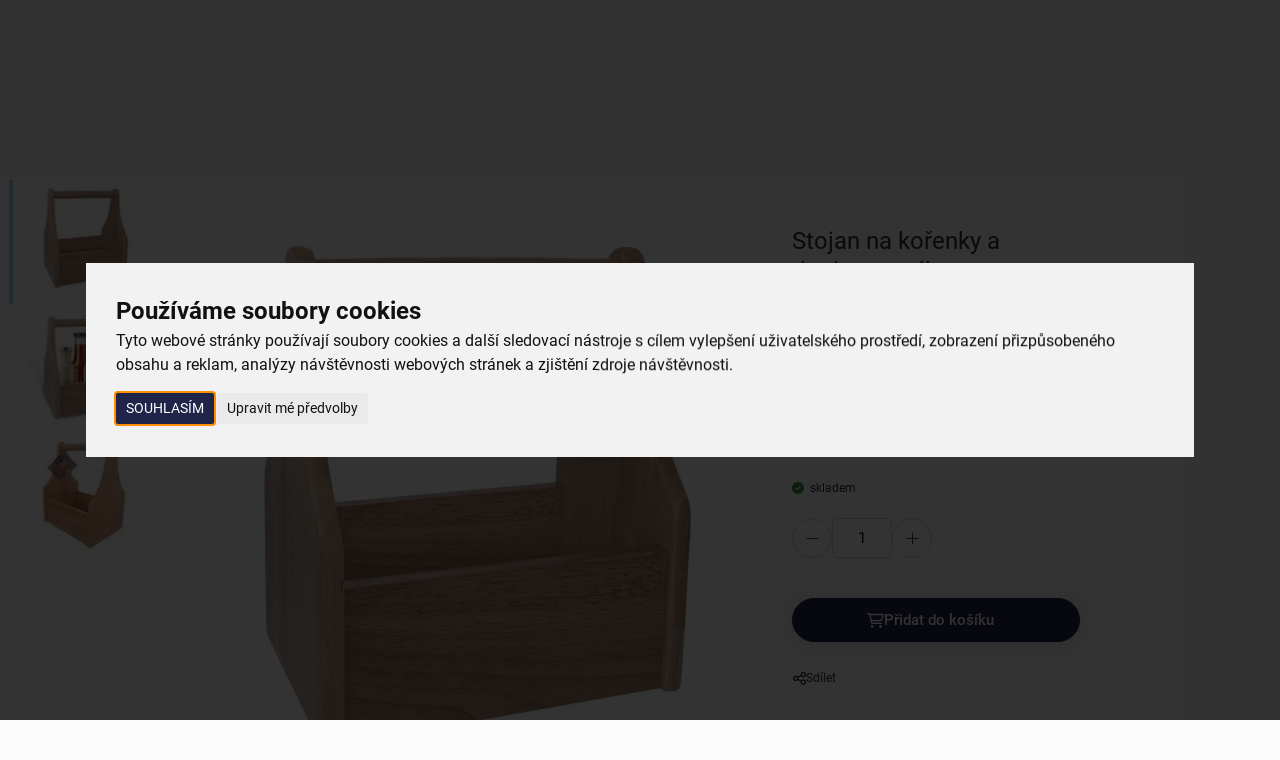

--- FILE ---
content_type: text/html; charset=UTF-8
request_url: https://www.oriondomacipotreby.cz/stojan-na-korenky-a-dochucovadla-540580
body_size: 25377
content:
<!DOCTYPE html>
<html lang="cs">
	<head>

		<meta charset="UTF-8">
		<meta http-equiv="X-UA-Compatible" content="IE=edge">

        <meta name="viewport" content="width=device-width, initial-scale=1.0, user-scalable=yes">

        <meta name="description" content="Stojan ORION na kořenky a dochucovadla. Je vyrobený z gumovníkového dřeva. Má praktické držadlo k usnadnění jeho přenášení. Více zde!">
        <meta name="keywords" content="e-shop">
        <meta name="robots" content="index,follow,">
        <meta name="googlebot" content="index,follow,, snippet, archive">

        <meta property="og:title" content="Dřevěný stojan na kořenky a dochucovadla ORION">
        <meta property="og:type" content="website">
        <meta property="og:url" content="https://www.oriondomacipotreby.cz/stojan-na-korenky-a-dochucovadla-540580">
        <meta property="og:description" content="Stojan ORION na kořenky a dochucovadla. Je vyrobený z gumovníkového dřeva. Má praktické držadlo k usnadnění jeho přenášení. Více zde!">
        <meta property="og:image" content="https://www.oriondomacipotreby.cz/foto/katalog/full/540580_1_1682372301.jpg">

            <link rel="alternate" hreflang="cs" href="https://www.oriondomacipotreby.cz/stojan-na-korenky-a-dochucovadla-540580">
                    <link rel="alternate" hreflang="sk" href="https://www.oriondomacepotreby.sk/stojan-na-korenicky-a-dochucovadla-540580">

        <link rel="preload" href="/styles/fonts/Roboto/Roboto-Light.ttf" crossorigin="anonymous" as="font" type="font/ttf">
        <link rel="preload" href="/styles/fonts/Roboto/Roboto-Regular.ttf" crossorigin="anonymous" as="font" type="font/ttf">
        <link rel="preload" href="/styles/fonts/Roboto/Roboto-Medium.ttf" crossorigin="anonymous" as="font" type="font/ttf">
        <link rel="preload" href="/styles/fonts/Roboto/Roboto-Bold.ttf" crossorigin="anonymous" as="font" type="font/ttf">
        <link rel="preload" href="/styles/fonts/Roboto/Roboto-Light.woff" crossorigin="anonymous" as="font" type="font/woff">
        <link rel="preload" href="/styles/fonts/Roboto/Roboto-Regular.woff" crossorigin="anonymous" as="font" type="font/woff">
        <link rel="preload" href="/styles/fonts/Roboto/Roboto-Medium.woff" crossorigin="anonymous" as="font" type="font/woff">
        <link rel="preload" href="/styles/fonts/Roboto/Roboto-Bold.woff" crossorigin="anonymous" as="font" type="font/woff">
        <link rel="preload" href="/styles/fonts/Roboto/Roboto-Light.woff2" crossorigin="anonymous" as="font" type="font/woff2">
        <link rel="preload" href="/styles/fonts/Roboto/Roboto-Regular.woff2" crossorigin="anonymous" as="font" type="font/woff2">
        <link rel="preload" href="/styles/fonts/Roboto/Roboto-Medium.woff2" crossorigin="anonymous" as="font" type="font/woff2">
        <link rel="preload" href="/styles/fonts/Roboto/Roboto-Bold.woff2" crossorigin="anonymous" as="font" type="font/woff2">
        <link rel="preload" href="/styles/fonts/fa_webfonts/fa-regular-400.ttf" crossorigin="anonymous" as="font" type="font/ttf">
        <link rel="preload" href="/styles/fonts/fa_webfonts/fa-regular-400.woff2" crossorigin="anonymous" as="font" type="font/woff2">
        <link rel="preload" href="/styles/fonts/fa_webfonts/fa-light-300.ttf" crossorigin="anonymous" as="font" type="font/ttf">
        <link rel="preload" href="/styles/fonts/fa_webfonts/fa-light-300.woff2" crossorigin="anonymous" as="font" type="font/woff2">
        <link rel="preload" href="/styles/fonts/fa_webfonts/fa-solid-900.ttf" crossorigin="anonymous" as="font" type="font/ttf">
        <link rel="preload" href="/styles/fonts/fa_webfonts/fa-solid-900.woff2" crossorigin="anonymous" as="font" type="font/woff2">
        <link rel="preload" href="/styles/fonts/fa_webfonts/fa-brands-400.ttf" crossorigin="anonymous" as="font" type="font/ttf">
        <link rel="preload" href="/styles/fonts/fa_webfonts/fa-brands-400.woff2" crossorigin="anonymous" as="font" type="font/woff2">

            <!-- Cookie Consent by TermsFeed https://www.TermsFeed.com -->
<script src="https://www.termsfeed.com/public/cookie-consent/4.1.0/cookie-consent.js"></script>
<script>
document.addEventListener('DOMContentLoaded', function () {
cookieconsent.run({"notice_banner_type":"interstitial","consent_type":"express","palette":"light","language":"cs","page_load_consent_levels":["strictly-necessary"],"notice_banner_reject_button_hide":false,"preferences_center_close_button_hide":false,"page_refresh_confirmation_buttons":false,"website_name":"Orion","website_privacy_policy_url":"https://www.oriondomacipotreby.cz/nakup/ochrana-osobnich-udaju"});
});
</script>


        <link rel="canonical" href="https://www.oriondomacipotreby.cz/stojan-na-korenky-a-dochucovadla-540580">


            <link rel="icon" type="image/x-icon" href="/files/site-graphics/favicon.ico">
            <link rel="apple-touch-icon" sizes="16x16" href="/files/site-graphics/favicon-16x16(1).png">
            <link rel="icon" type="image/png" sizes="32x32" href="/files/site-graphics/favicon-32x32.png">
            <link rel="icon" type="image/png" sizes="180x180" href="/files/site-graphics/apple-touch-icon.png">
            <link rel="manifest" href="/files/site-graphics/site.webmanifest">

        
                <meta name="google-site-verification" content="">

		<link href="/cache/cz-default.css?v=2NwCd2DUykDl0LPGeDB7pMW5KWaZWjlMnEVcHZ7xR1tZ8Mprd4" rel="stylesheet">


        <script>
            window.dataLayer = window.dataLayer || [];
            var productImpressionsUA = [];
            var productImpressionsGA4 = [];
            var allProductsOnPageUA = [];
            var allProductsOnPageGA4 = [];


            function gtag() {
                dataLayer.push(arguments);
            }
        </script>

		<script src="/cache/cz-cookieconsent.js?v=htJfrnnUURnLeeMTHmDKUWhP8OSRMwcN2sewwmitaWgJdC7Ivu"></script>

        <script  defer  src="/cache/cz-translations.js?v=aFz2JLXRWUdWWg0mv1EnNWDf0kSj8w8kEQXwgEBh6oeRfE22nG"></script>


		<script  defer  src="/cache/cz-footerFiles.js?v=Edayhy4yujOGGTbtnxlB3gBOor3OdiIDPkySDIZSfXgBGFxAJ0"></script>

        <title>
            Dřevěný stojan na kořenky a dochucovadla ORION | Orion - tvoříme vaši domácnost
	    </title>
    </head>
    <body>

            <noscript><iframe src="https://nxa.oriondomacipotreby.cz/ns.html?id=GTM-WFJWCGH2"
height="0" width="0" style="display:none;visibility:hidden"></iframe></noscript>

        <header class="hideItems">
            <strong class="hideItems">
                Orion - tvoříme vaši domácnost
            </strong>

            <a href="#menu" class="hideItems" title="Přejít na hlavní menu">
                Přejít na hlavní menu
            </a>
            <br>
            <a href="#hlavni_menu" class="hideItems" title="Přejít na katalogové menu">
                Přejít na katalogové menu
            </a>
            <br>
            <a href="#modal-login" class="hideItems" title="Přejít na přihlášení">
                Přejít na přihlášení
            </a>
            <br>
            <a href="#cart_summary" class="hideItems" title="Přejít na košík">
                Přejít na košík
            </a>
            <br>
            <a href="#searchbar" class="hideItems" title="Přejít na vyhledávání">
                Přejít na vyhledávání
            </a>
        </header>

            <main>

<input type="hidden" id="productGid" value="3168373865">

<script>
    window.dataLayer = window.dataLayer || [];
    var productData = {"ua":{"name":"Stojan na kořenky a dochucovadla","listType":"","id":"540580","variant":null,"brand":null,"price":299,"category":"Stolování","quantity":1},"ga4":{"item_id":"540580","item_name":"Stojan na kořenky a dochucovadla","index":0,"item_list_id":null,"item_list_name":null,"item_variant":null,"item_brand":null,"price":299,"item_category":"Stolování","item_category2":"Stojany","item_category3":"","item_category4":"","item_category5":"","quantity":1}}
    var itemPrice = "247.10744"

    window.dataLayer.push({
        'event': 'productShow',
        'ecommerce': {
        'currencyCode': "CZK",
        'detail': {
            'products':  [productData.ua]
            }
        }
    });
    
    window.dataLayer.push({
        'event': 'view_item',
        'ecommerce': {
            'currencyCode': "CZK",
            'value': itemPrice,
            'items': [productData.ga4]
        }
    });
</script>

<section class="py-0">
    <div class="container px-0 px-md-24">
        <div class="product-detail">
            <div class="product-detail-info">
<div class="label-tags-row">
</div>

                <div class="product-detail-heading">
                    <h1 class="h1-smaller">Stojan na kořenky a dochucovadla</h1>
                    <span class="text-extra-small">Kód produktu&nbsp; 540580</span>
                    <p class="mt-12">Dřevěný stojan s praktickým držátkem určený na kořenky a dochucovadla.</p>
                    <a href="#poradna" title="Více informací - Stojan na kořenky a dochucovadla">Více informací</a>
                </div>

                    <div class="js-product_detail_cart_simple">
                        <div class="product_detail_price_ajax">
        <div class="product-detail-price">
    <div class="main-price">
         299,00&nbsp;Kč
    </div>

</div>
</div>


  <div class="product-availability">
    <div class="product-availability-icon 
                available
              "
      ></div>
    skladem
  </div>


    <form id="ajax-variants-cart" class="cart-ajax-variants" method="get" novalidate>
        <div class="product-detail-params" id="ax-variants" role="form">
            <div class="js-stepNum mt-24">
                <div class="input-count-group">
                    <div class="btn-dot js-stepNumSub">
                        <i class="fal fa-minus"></i>
                    </div>
                    <input type="number" step="1" id="detail-cart-pocet" name="pocet" value="1" data-stepValue="1" data-min="1" data-max="1021" class="validate[max[1021],min[1]]">
                    <div class="btn-dot js-stepNumAdd">
                        <i class="fal fa-plus"></i>
                    </div>
                </div>
            </div>
        </div>



        <div class="product-detail-basket">
            <input type="hidden" name="gid" value="3168373865">
            <input type="hidden" name="token" value="0y60um4p3w">
            <input type="hidden" name="variantni" id="variantni" value="0">
            <input type="hidden" name="productName" id="productName" value="Stojan na kořenky a dochucovadla">

            <button class="btn btn-primary gap-16 text-semiBold" data-pagetype="product" data-target="cartInsert" aria-label="Přidat do košíku &nbsp;&nbsp;">
                <i class="fa-regular fa-cart-shopping"></i>
                Přidat do košíku &nbsp;&nbsp;
            </button>
        </div>
    </form>

<div class="dropdown mt-16">
    <a class="btn btn-ghost gap-8 dropdown-toggle" href="#" role="button" data-bs-toggle="dropdown" aria-expanded="false">
        <i class="fa-regular fa-share-nodes"></i>
        <span class="fs-12 lh-base">Sdílet</span>
    </a>

    <ul class="dropdown-menu reset">
        <li><a class="dropdown-item" target="_blank" href="https://www.facebook.com/sharer/sharer.php?u=https%3A%2F%2Fwww.oriondomacipotreby.cz%2Fstojan-na-korenky-a-dochucovadla-540580" title="Sdílet">Facebook</a></li>
        <li><a class="dropdown-item" target="_blank" href="http://twitter.com/share?text=Stojan%20na%20ko%C5%99enky%20a%20dochucovadla&url=https%3A%2F%2Fwww.oriondomacipotreby.cz%2Fstojan-na-korenky-a-dochucovadla-540580" title="Sdílet">Twitter</a></li>
        <li><a class="dropdown-item" target="_blank" href="http://pinterest.com/pin/create/link/?url=https%3A%2F%2Fwww.oriondomacipotreby.cz%2Fstojan-na-korenky-a-dochucovadla-540580" title="Sdílet">Pinterest</a></li>
        <li><a class="dropdown-item" target="_blank" href="mailto:?subject=Stojan%20na%20ko%C5%99enky%20a%20dochucovadla&body=https%3A%2F%2Fwww.oriondomacipotreby.cz%2Fstojan-na-korenky-a-dochucovadla-540580" title="Sdílet">E-mail</a></li>
    </ul>
</div>



                    </div>
            </div>


            <div class="product-detail-gallery">

<div class="label-tags-row">
</div>

                <div class="thumb-photo-navWrap">
                    <button class="thumb-photo-nav-arrow thumb-photo-nav-prev js-thumb-photo-nav-prev">
                        <i class="fa-light fa-chevron-up"></i>
                    </button>
                    <div class="thumb-photo-nav js-thumb-photo-nav">





        <picture class="">


                    <source type="image/webp"
                            
                            sizes="118px"
                            srcset="data:image/svg+xml,%3Csvg%20xmlns=&apos;http://www.w3.org/2000/svg&apos;%20viewBox=&apos;0%200%203%202&apos;%3E%3C/svg%3E 100w" data-srcset="/foto/katalog/mikro/540580_1_1682372301.webp 120w, /foto/katalog/mini/540580_1_1682372301.webp 290w">

            <img
                class="js-io   "
                src="data:image/svg+xml,%3Csvg%20xmlns=&apos;http://www.w3.org/2000/svg&apos;%20viewBox=&apos;0%200%203%202&apos;%3E%3C/svg%3E"
                data-src="/foto/katalog/mini/540580_1_1682372301.jpg"

                    sizes="118px"
                    srcset="data:image/svg+xml,%3Csvg%20xmlns=&apos;http://www.w3.org/2000/svg&apos;%20viewBox=&apos;0%200%203%202&apos;%3E%3C/svg%3E 100w" data-srcset="/foto/katalog/mikro/540580_1_1682372301.jpg 120w, /foto/katalog/mini/540580_1_1682372301.jpg 290w"

                
                
                alt="Stojan na kořenky a dochucovadla">
        </picture>





        <picture class="">


                    <source type="image/webp"
                            
                            sizes="118px"
                            srcset="data:image/svg+xml,%3Csvg%20xmlns=&apos;http://www.w3.org/2000/svg&apos;%20viewBox=&apos;0%200%203%202&apos;%3E%3C/svg%3E 100w" data-srcset="/foto/katalog/mikro/540580_2_1682372301.webp 120w, /foto/katalog/mini/540580_2_1682372301.webp 290w">

            <img
                class="js-io   "
                src="data:image/svg+xml,%3Csvg%20xmlns=&apos;http://www.w3.org/2000/svg&apos;%20viewBox=&apos;0%200%203%202&apos;%3E%3C/svg%3E"
                data-src="/foto/katalog/mini/540580_2_1682372301.jpg"

                    sizes="118px"
                    srcset="data:image/svg+xml,%3Csvg%20xmlns=&apos;http://www.w3.org/2000/svg&apos;%20viewBox=&apos;0%200%203%202&apos;%3E%3C/svg%3E 100w" data-srcset="/foto/katalog/mikro/540580_2_1682372301.jpg 120w, /foto/katalog/mini/540580_2_1682372301.jpg 290w"

                
                
                alt="Stojan na kořenky a dochucovadla">
        </picture>





        <picture class="">


                    <source type="image/webp"
                            
                            sizes="118px"
                            srcset="data:image/svg+xml,%3Csvg%20xmlns=&apos;http://www.w3.org/2000/svg&apos;%20viewBox=&apos;0%200%203%202&apos;%3E%3C/svg%3E 100w" data-srcset="/foto/katalog/mikro/540580_3_1682372301.webp 120w, /foto/katalog/mini/540580_3_1682372301.webp 290w">

            <img
                class="js-io   "
                src="data:image/svg+xml,%3Csvg%20xmlns=&apos;http://www.w3.org/2000/svg&apos;%20viewBox=&apos;0%200%203%202&apos;%3E%3C/svg%3E"
                data-src="/foto/katalog/mini/540580_3_1682372301.jpg"

                    sizes="118px"
                    srcset="data:image/svg+xml,%3Csvg%20xmlns=&apos;http://www.w3.org/2000/svg&apos;%20viewBox=&apos;0%200%203%202&apos;%3E%3C/svg%3E 100w" data-srcset="/foto/katalog/mikro/540580_3_1682372301.jpg 120w, /foto/katalog/mini/540580_3_1682372301.jpg 290w"

                
                
                alt="Stojan na kořenky a dochucovadla">
        </picture>

                    </div>
                    <button class="thumb-photo-nav-arrow thumb-photo-nav-next js-thumb-photo-nav-next">
                        <i class="fa-light fa-chevron-down"></i>
                    </button>
                </div>

                <div class="current-photo-previewWrap" >

                    <button class="current-photo-preview-arrow current-photo-preview-prev js-current-photo-preview-prev">
                        <i class="fa-light fa-chevron-left"></i>
                    </button>
                    <div class="current-photo-preview js-current-photo-preview js-slickLightbox">
    <div class="js-ratio">
        <a href="/foto/katalog/full/540580_1_1682372301.jpg" data-newgen-href="/foto/katalog/full/540580_1_1682372301.webp" class="photogallery-item js-photogallery-item" title="Stojan na kořenky a dochucovadla">





        <picture class="">


                    <source type="image/webp"
                            
                            sizes="(max-width:991px) 100vw, (max-width:1423px) 50vw, 800px"
                            srcset="data:image/svg+xml,%3Csvg%20xmlns=&apos;http://www.w3.org/2000/svg&apos;%20viewBox=&apos;0%200%203%202&apos;%3E%3C/svg%3E 100w" data-srcset="/foto/katalog/mini/540580_1_1682372301.webp 290w, /foto/katalog/midi/540580_1_1682372301.webp 600w, /foto/katalog/full/540580_1_1682372301.webp 1200w, /foto/katalog/original/540580_1_1682372301.webp 3400w">

            <img
                class="js-io   "
                src="data:image/svg+xml,%3Csvg%20xmlns=&apos;http://www.w3.org/2000/svg&apos;%20viewBox=&apos;0%200%203%202&apos;%3E%3C/svg%3E"
                data-src="/foto/katalog/midi/540580_1_1682372301.jpg"

                    sizes="(max-width:991px) 100vw, (max-width:1423px) 50vw, 800px"
                    srcset="data:image/svg+xml,%3Csvg%20xmlns=&apos;http://www.w3.org/2000/svg&apos;%20viewBox=&apos;0%200%203%202&apos;%3E%3C/svg%3E 100w" data-srcset="/foto/katalog/mini/540580_1_1682372301.jpg 290w, /foto/katalog/midi/540580_1_1682372301.jpg 600w, /foto/katalog/full/540580_1_1682372301.jpg 1200w, /foto/katalog/original/540580_1_1682372301.jpg 3400w"

                
                
                alt="Stojan na kořenky a dochucovadla">
        </picture>
        </a>
    </div>
    <div class="js-ratio">
        <a href="/foto/katalog/full/540580_2_1682372301.jpg" data-newgen-href="/foto/katalog/full/540580_2_1682372301.webp" class="photogallery-item js-photogallery-item" title="Stojan na kořenky a dochucovadla">





        <picture class="">


                    <source type="image/webp"
                            
                            sizes="(max-width:991px) 100vw, (max-width:1423px) 50vw, 800px"
                            srcset="data:image/svg+xml,%3Csvg%20xmlns=&apos;http://www.w3.org/2000/svg&apos;%20viewBox=&apos;0%200%203%202&apos;%3E%3C/svg%3E 100w" data-srcset="/foto/katalog/mini/540580_2_1682372301.webp 290w, /foto/katalog/midi/540580_2_1682372301.webp 600w, /foto/katalog/full/540580_2_1682372301.webp 1200w, /foto/katalog/original/540580_2_1682372301.webp 3400w">

            <img
                class="js-io   "
                src="data:image/svg+xml,%3Csvg%20xmlns=&apos;http://www.w3.org/2000/svg&apos;%20viewBox=&apos;0%200%203%202&apos;%3E%3C/svg%3E"
                data-src="/foto/katalog/midi/540580_2_1682372301.jpg"

                    sizes="(max-width:991px) 100vw, (max-width:1423px) 50vw, 800px"
                    srcset="data:image/svg+xml,%3Csvg%20xmlns=&apos;http://www.w3.org/2000/svg&apos;%20viewBox=&apos;0%200%203%202&apos;%3E%3C/svg%3E 100w" data-srcset="/foto/katalog/mini/540580_2_1682372301.jpg 290w, /foto/katalog/midi/540580_2_1682372301.jpg 600w, /foto/katalog/full/540580_2_1682372301.jpg 1200w, /foto/katalog/original/540580_2_1682372301.jpg 3400w"

                
                
                alt="Stojan na kořenky a dochucovadla">
        </picture>
        </a>
    </div>
    <div class="js-ratio">
        <a href="/foto/katalog/full/540580_3_1682372301.jpg" data-newgen-href="/foto/katalog/full/540580_3_1682372301.webp" class="photogallery-item js-photogallery-item" title="Stojan na kořenky a dochucovadla">





        <picture class="">


                    <source type="image/webp"
                            
                            sizes="(max-width:991px) 100vw, (max-width:1423px) 50vw, 800px"
                            srcset="data:image/svg+xml,%3Csvg%20xmlns=&apos;http://www.w3.org/2000/svg&apos;%20viewBox=&apos;0%200%203%202&apos;%3E%3C/svg%3E 100w" data-srcset="/foto/katalog/mini/540580_3_1682372301.webp 290w, /foto/katalog/midi/540580_3_1682372301.webp 600w, /foto/katalog/full/540580_3_1682372301.webp 1200w, /foto/katalog/original/540580_3_1682372301.webp 3400w">

            <img
                class="js-io   "
                src="data:image/svg+xml,%3Csvg%20xmlns=&apos;http://www.w3.org/2000/svg&apos;%20viewBox=&apos;0%200%203%202&apos;%3E%3C/svg%3E"
                data-src="/foto/katalog/midi/540580_3_1682372301.jpg"

                    sizes="(max-width:991px) 100vw, (max-width:1423px) 50vw, 800px"
                    srcset="data:image/svg+xml,%3Csvg%20xmlns=&apos;http://www.w3.org/2000/svg&apos;%20viewBox=&apos;0%200%203%202&apos;%3E%3C/svg%3E 100w" data-srcset="/foto/katalog/mini/540580_3_1682372301.jpg 290w, /foto/katalog/midi/540580_3_1682372301.jpg 600w, /foto/katalog/full/540580_3_1682372301.jpg 1200w, /foto/katalog/original/540580_3_1682372301.jpg 3400w"

                
                
                alt="Stojan na kořenky a dochucovadla">
        </picture>
        </a>
    </div>

                    </div>
                    <button class="current-photo-preview-arrow current-photo-preview-next js-current-photo-preview-next">
                        <i class="fa-light fa-chevron-right"></i>
                    </button>
                </div>
            </div>
        </div>
    </div>
</section>
<hr>

<section class="pt-16 pb-0">
    <div class="container px-0 px-md-24">
        <div class="d-grid grid-1 grid-lg-2 gap-16 align-items-start">
            <div class="basic-tile js-sm-container" id="poradna">
                <div class="h2 mb-24">Užitečné informace</div>
                <p>Tento krásný stojan z gumovníkového dřeva nabízí všestranné využití. <strong>Výborně se hodí na kuchyňskou linku, kde do něho můžete ukládat kořenky, čaje, lahvičky s omáčkami nebo bylinková pesta.</strong></p>

<p>Pokud navíc pořádáte rodinnou oslavu, grilovačku nebo menší party, díky praktickému držadlu si vybraná dochucovadla pohodlně přenesete na jídelní stůl, kde si z nich můžou vaši hosté vybírat podle vlastní chuti. A v restauračních zařízeních v něm můžete servírovat hostům dochucovadla nebo příbory.</p>

            </div>

                <div class="basic-tile px-0 px-md-60 js-sm-container">
                    <div class="h2 ml-16 ml-md-0 mb-24">Vlastnosti produktu</div>

                    <ul class="reset table-grid">
                            <li class="">
                                <span>Materiál:</span>
                                <span>dřevo </span>
                            </li>
                            <li class="">
                                <span>Délka (cm):</span>
                                <span>19 </span>
                            </li>
                            <li class="">
                                <span>Šířka (cm):</span>
                                <span>13,5 </span>
                            </li>
                            <li class="">
                                <span>Výška (cm):</span>
                                <span>23,5 </span>
                            </li>
                            <li class="js-sm-item d-none">
                                <span>Hmotnost (g):</span>
                                <span>556 </span>
                            </li>
                            <li class="js-sm-item d-none">
                                <span>Použití:</span>
                                <span>na láhve, kořenky </span>
                            </li>
                    </ul>

                    <button class="js-show-more btn btn-outline-secondary align-self-center mt-40 ml-16 ml-md-0">
                        Více parametrů<span class="ml-4">(2)</span>
                        <i class="fa-regular fa-chevron-down ml-24"></i>
                    </button>
                </div>
        </div>
    </div>
</section>
<hr>


<hr>

<section class="pb-0">
    <div class="container js-sm-container">
        <div class="h2 text-center">Související produkty</div>

        <div class="d-grid grid-1 grid-md-2 grid-lg-4 grid-xxxl-6 gap-16 mt-40">
            <div class="">
                
<div class="product-card js-productWrap js-product-click js-searchItem     " 
     data-product-code="130181" 
     data-poradi=""
     data-amount="0"
     data-max="1502"
     data-gid="2152042985"
     >
<div class="label-tags-row">
</div>

    <div class="product-card-photo ">





        <picture class="">


                    <source type="image/webp"
                            
                            sizes="(max-width:655px) 100vw, (max-width:991px) 50vw, (max-width:1687px) 25vw, 219px"
                            srcset="data:image/svg+xml,%3Csvg%20xmlns=&apos;http://www.w3.org/2000/svg&apos;%20viewBox=&apos;0%200%203%202&apos;%3E%3C/svg%3E 100w" data-srcset="/foto/katalog/mini/130181_1_1682371372.webp 290w, /foto/katalog/midi/130181_1_1682371372.webp 600w">

            <img
                class="js-io   "
                src="data:image/svg+xml,%3Csvg%20xmlns=&apos;http://www.w3.org/2000/svg&apos;%20viewBox=&apos;0%200%203%202&apos;%3E%3C/svg%3E"
                data-src="/foto/katalog/mini/130181_1_1682371372.jpg"

                    sizes="(max-width:655px) 100vw, (max-width:991px) 50vw, (max-width:1687px) 25vw, 219px"
                    srcset="data:image/svg+xml,%3Csvg%20xmlns=&apos;http://www.w3.org/2000/svg&apos;%20viewBox=&apos;0%200%203%202&apos;%3E%3C/svg%3E 100w" data-srcset="/foto/katalog/mini/130181_1_1682371372.jpg 290w, /foto/katalog/midi/130181_1_1682371372.jpg 600w"

                
                
                alt="Mlýnek na koření ">
        </picture>


        <a class="product-card-stretchedLink" href="/mlynek-na-koreni-130181" title="Mlýnek na koření  detail"></a>
    </div>
    <div class="product-card-content">
        <h2 class="product-card-name">
            <a href="/mlynek-na-koreni-130181" title="Mlýnek na koření  detail">
                Mlýnek na koření 
            </a>
        </h2>
  <div class="product-availability">
    <div class="product-availability-icon 
                available
              "
      ></div>
    skladem
  </div>
    </div>

    <div class="product-card-end">
        <div class="product-card-price">
                         299,00&nbsp;Kč
        </div>

            <div class="field-group js-stepNum" data-amount="">
                <label>
                    <div class="input-count-group">
                        <div class="btn-dot js-stepNumSub">
                            <i class="fal fa-minus"></i>
                            <i class="fa-light fa-trash"></i>
                        </div>
                        <input type="number"
                                name="pocet"
                                autocomplete="off"
                                class="validate[max[1502],min[0]]"
                                value=""
                                data-stepValue="1"
                                data-min="0"
                                data-max="1502"
                                data-type="integer">
                        <div class="btn-dot js-stepNumAdd"><i class="fal fa-plus"></i></div>
                        <div class="btn-dot js-stepNumAddDisabled" 
                            data-bs-toggle="tooltip"
                            data-bs-title="Nelze objednat více kusů"><i class="fal fa-plus"></i>
                        </div>
                    </div>
                </label>
            </div>
            <a class="btn btn-outline-secondary js-addToCart" href="/mlynek-na-koreni-130181" title="Vložit do košíku Mlýnek na koření ">
                <i class="fa-light fa-cart-shopping"></i>
                Vložit do košíku
            </a>


    </div>
</div>

<script>
    var productData = {"ua":{"name":"Mlýnek na koření ","listType":"related_products","id":"130181","variant":null,"brand":null,"price":299,"category":"Kuchyňské potřeby","quantity":1},"ga4":{"item_id":"130181","item_name":"Mlýnek na koření ","index":1,"item_list_id":"related_products","item_list_name":"Related products","item_variant":null,"item_brand":null,"price":299,"item_category":"Kuchyňské potřeby","item_category2":"Kuchyňské pomůcky","item_category3":"Mlýnky","item_category4":"","item_category5":"","quantity":1}}
    productImpressionsUA.push(productData.ua);
    productImpressionsGA4.push(productData.ga4);
    allProductsOnPageUA.push(productData.ua);
    allProductsOnPageGA4.push(productData.ga4);
</script>

            </div>
            <div class="">
                
<div class="product-card js-productWrap js-product-click js-searchItem     " 
     data-product-code="130195" 
     data-poradi=""
     data-amount="0"
     data-max="1064"
     data-gid="3243582925"
     >
<div class="label-tags-row">
</div>

    <div class="product-card-photo ">





        <picture class="">


                    <source type="image/webp"
                            
                            sizes="(max-width:655px) 100vw, (max-width:991px) 50vw, (max-width:1687px) 25vw, 219px"
                            srcset="data:image/svg+xml,%3Csvg%20xmlns=&apos;http://www.w3.org/2000/svg&apos;%20viewBox=&apos;0%200%203%202&apos;%3E%3C/svg%3E 100w" data-srcset="/foto/katalog/mini/130195_1_1682371376.webp 290w, /foto/katalog/midi/130195_1_1682371376.webp 600w">

            <img
                class="js-io   "
                src="data:image/svg+xml,%3Csvg%20xmlns=&apos;http://www.w3.org/2000/svg&apos;%20viewBox=&apos;0%200%203%202&apos;%3E%3C/svg%3E"
                data-src="/foto/katalog/mini/130195_1_1682371376.jpg"

                    sizes="(max-width:655px) 100vw, (max-width:991px) 50vw, (max-width:1687px) 25vw, 219px"
                    srcset="data:image/svg+xml,%3Csvg%20xmlns=&apos;http://www.w3.org/2000/svg&apos;%20viewBox=&apos;0%200%203%202&apos;%3E%3C/svg%3E 100w" data-srcset="/foto/katalog/mini/130195_1_1682371376.jpg 290w, /foto/katalog/midi/130195_1_1682371376.jpg 600w"

                
                
                alt="Mlýnek na koření">
        </picture>


        <a class="product-card-stretchedLink" href="/mlynek-na-koreni-130195" title="Mlýnek na koření detail"></a>
    </div>
    <div class="product-card-content">
        <h2 class="product-card-name">
            <a href="/mlynek-na-koreni-130195" title="Mlýnek na koření detail">
                Mlýnek na koření
            </a>
        </h2>
  <div class="product-availability">
    <div class="product-availability-icon 
                available
              "
      ></div>
    skladem
  </div>
    </div>

    <div class="product-card-end">
        <div class="product-card-price">
                         189,00&nbsp;Kč
        </div>

            <div class="field-group js-stepNum" data-amount="">
                <label>
                    <div class="input-count-group">
                        <div class="btn-dot js-stepNumSub">
                            <i class="fal fa-minus"></i>
                            <i class="fa-light fa-trash"></i>
                        </div>
                        <input type="number"
                                name="pocet"
                                autocomplete="off"
                                class="validate[max[1064],min[0]]"
                                value=""
                                data-stepValue="1"
                                data-min="0"
                                data-max="1064"
                                data-type="integer">
                        <div class="btn-dot js-stepNumAdd"><i class="fal fa-plus"></i></div>
                        <div class="btn-dot js-stepNumAddDisabled" 
                            data-bs-toggle="tooltip"
                            data-bs-title="Nelze objednat více kusů"><i class="fal fa-plus"></i>
                        </div>
                    </div>
                </label>
            </div>
            <a class="btn btn-outline-secondary js-addToCart" href="/mlynek-na-koreni-130195" title="Vložit do košíku Mlýnek na koření">
                <i class="fa-light fa-cart-shopping"></i>
                Vložit do košíku
            </a>


    </div>
</div>

<script>
    var productData = {"ua":{"name":"Mlýnek na koření","listType":"related_products","id":"130195","variant":null,"brand":null,"price":189,"category":"Kuchyňské potřeby","quantity":1},"ga4":{"item_id":"130195","item_name":"Mlýnek na koření","index":2,"item_list_id":"related_products","item_list_name":"Related products","item_variant":null,"item_brand":null,"price":189,"item_category":"Kuchyňské potřeby","item_category2":"Kuchyňské pomůcky","item_category3":"Mlýnky","item_category4":"","item_category5":"","quantity":1}}
    productImpressionsUA.push(productData.ua);
    productImpressionsGA4.push(productData.ga4);
    allProductsOnPageUA.push(productData.ua);
    allProductsOnPageGA4.push(productData.ga4);
</script>

            </div>
            <div class="">
                
<div class="product-card js-productWrap js-product-click js-searchItem     " 
     data-product-code="152370" 
     data-poradi=""
     data-amount="0"
     data-max="6567"
     data-gid="1960425461"
     >
<div class="label-tags-row">
</div>

    <div class="product-card-photo ">





        <picture class="">


                    <source type="image/webp"
                            
                            sizes="(max-width:655px) 100vw, (max-width:991px) 50vw, (max-width:1687px) 25vw, 219px"
                            srcset="data:image/svg+xml,%3Csvg%20xmlns=&apos;http://www.w3.org/2000/svg&apos;%20viewBox=&apos;0%200%203%202&apos;%3E%3C/svg%3E 100w" data-srcset="/foto/katalog/mini/152370_1_1682371891.webp 290w, /foto/katalog/midi/152370_1_1682371891.webp 600w">

            <img
                class="js-io   "
                src="data:image/svg+xml,%3Csvg%20xmlns=&apos;http://www.w3.org/2000/svg&apos;%20viewBox=&apos;0%200%203%202&apos;%3E%3C/svg%3E"
                data-src="/foto/katalog/mini/152370_1_1682371891.jpg"

                    sizes="(max-width:655px) 100vw, (max-width:991px) 50vw, (max-width:1687px) 25vw, 219px"
                    srcset="data:image/svg+xml,%3Csvg%20xmlns=&apos;http://www.w3.org/2000/svg&apos;%20viewBox=&apos;0%200%203%202&apos;%3E%3C/svg%3E 100w" data-srcset="/foto/katalog/mini/152370_1_1682371891.jpg 290w, /foto/katalog/midi/152370_1_1682371891.jpg 600w"

                
                
                alt="Dochucovač ocet/olej 0,3 l">
        </picture>


        <a class="product-card-stretchedLink" href="/dochucovac-ocet-olej-0-3-l-152370" title="Dochucovač ocet/olej 0,3 l detail"></a>
    </div>
    <div class="product-card-content">
        <h2 class="product-card-name">
            <a href="/dochucovac-ocet-olej-0-3-l-152370" title="Dochucovač ocet/olej 0,3 l detail">
                Dochucovač ocet/olej 0,3 l
            </a>
        </h2>
  <div class="product-availability">
    <div class="product-availability-icon 
                available
              "
      ></div>
    skladem
  </div>
    </div>

    <div class="product-card-end">
        <div class="product-card-price">
                         79,00&nbsp;Kč
        </div>

            <div class="field-group js-stepNum" data-amount="">
                <label>
                    <div class="input-count-group">
                        <div class="btn-dot js-stepNumSub">
                            <i class="fal fa-minus"></i>
                            <i class="fa-light fa-trash"></i>
                        </div>
                        <input type="number"
                                name="pocet"
                                autocomplete="off"
                                class="validate[max[6567],min[0]]"
                                value=""
                                data-stepValue="1"
                                data-min="0"
                                data-max="6567"
                                data-type="integer">
                        <div class="btn-dot js-stepNumAdd"><i class="fal fa-plus"></i></div>
                        <div class="btn-dot js-stepNumAddDisabled" 
                            data-bs-toggle="tooltip"
                            data-bs-title="Nelze objednat více kusů"><i class="fal fa-plus"></i>
                        </div>
                    </div>
                </label>
            </div>
            <a class="btn btn-outline-secondary js-addToCart" href="/dochucovac-ocet-olej-0-3-l-152370" title="Vložit do košíku Dochucovač ocet/olej 0,3 l">
                <i class="fa-light fa-cart-shopping"></i>
                Vložit do košíku
            </a>


    </div>
</div>

<script>
    var productData = {"ua":{"name":"Dochucovač ocet/olej 0,3 l","listType":"related_products","id":"152370","variant":null,"brand":null,"price":79,"category":"Stolování","quantity":1},"ga4":{"item_id":"152370","item_name":"Dochucovač ocet/olej 0,3 l","index":3,"item_list_id":"related_products","item_list_name":"Related products","item_variant":null,"item_brand":null,"price":79,"item_category":"Stolování","item_category2":"Kořenky a dochucovadla","item_category3":"","item_category4":"","item_category5":"","quantity":1}}
    productImpressionsUA.push(productData.ua);
    productImpressionsGA4.push(productData.ga4);
    allProductsOnPageUA.push(productData.ua);
    allProductsOnPageGA4.push(productData.ga4);
</script>

            </div>
            <div class="">
                
<div class="product-card js-productWrap js-product-click js-searchItem     " 
     data-product-code="152905" 
     data-poradi=""
     data-amount="0"
     data-max="3537"
     data-gid="1880250321"
     >
<div class="label-tags-row">
</div>

    <div class="product-card-photo ">





        <picture class="">


                    <source type="image/webp"
                            
                            sizes="(max-width:655px) 100vw, (max-width:991px) 50vw, (max-width:1687px) 25vw, 219px"
                            srcset="data:image/svg+xml,%3Csvg%20xmlns=&apos;http://www.w3.org/2000/svg&apos;%20viewBox=&apos;0%200%203%202&apos;%3E%3C/svg%3E 100w" data-srcset="/foto/katalog/mini/152905_1_1682371929.webp 290w, /foto/katalog/midi/152905_1_1682371929.webp 600w">

            <img
                class="js-io   "
                src="data:image/svg+xml,%3Csvg%20xmlns=&apos;http://www.w3.org/2000/svg&apos;%20viewBox=&apos;0%200%203%202&apos;%3E%3C/svg%3E"
                data-src="/foto/katalog/mini/152905_1_1682371929.jpg"

                    sizes="(max-width:655px) 100vw, (max-width:991px) 50vw, (max-width:1687px) 25vw, 219px"
                    srcset="data:image/svg+xml,%3Csvg%20xmlns=&apos;http://www.w3.org/2000/svg&apos;%20viewBox=&apos;0%200%203%202&apos;%3E%3C/svg%3E 100w" data-srcset="/foto/katalog/mini/152905_1_1682371929.jpg 290w, /foto/katalog/midi/152905_1_1682371929.jpg 600w"

                
                
                alt="Rozprašovač na ocet/olej 0,15 l">
        </picture>


        <a class="product-card-stretchedLink" href="/rozprasovac-na-ocet-olej-0-15-l-152905" title="Rozprašovač na ocet/olej 0,15 l detail"></a>
    </div>
    <div class="product-card-content">
        <h2 class="product-card-name">
            <a href="/rozprasovac-na-ocet-olej-0-15-l-152905" title="Rozprašovač na ocet/olej 0,15 l detail">
                Rozprašovač na ocet/olej 0,15 l
            </a>
        </h2>
  <div class="product-availability">
    <div class="product-availability-icon 
                available
              "
      ></div>
    skladem
  </div>
    </div>

    <div class="product-card-end">
        <div class="product-card-price">
                         229,00&nbsp;Kč
        </div>

            <div class="field-group js-stepNum" data-amount="">
                <label>
                    <div class="input-count-group">
                        <div class="btn-dot js-stepNumSub">
                            <i class="fal fa-minus"></i>
                            <i class="fa-light fa-trash"></i>
                        </div>
                        <input type="number"
                                name="pocet"
                                autocomplete="off"
                                class="validate[max[3537],min[0]]"
                                value=""
                                data-stepValue="1"
                                data-min="0"
                                data-max="3537"
                                data-type="integer">
                        <div class="btn-dot js-stepNumAdd"><i class="fal fa-plus"></i></div>
                        <div class="btn-dot js-stepNumAddDisabled" 
                            data-bs-toggle="tooltip"
                            data-bs-title="Nelze objednat více kusů"><i class="fal fa-plus"></i>
                        </div>
                    </div>
                </label>
            </div>
            <a class="btn btn-outline-secondary js-addToCart" href="/rozprasovac-na-ocet-olej-0-15-l-152905" title="Vložit do košíku Rozprašovač na ocet/olej 0,15 l">
                <i class="fa-light fa-cart-shopping"></i>
                Vložit do košíku
            </a>


    </div>
</div>

<script>
    var productData = {"ua":{"name":"Rozprašovač na ocet/olej 0,15 l","listType":"related_products","id":"152905","variant":null,"brand":null,"price":229,"category":"Stolování","quantity":1},"ga4":{"item_id":"152905","item_name":"Rozprašovač na ocet/olej 0,15 l","index":4,"item_list_id":"related_products","item_list_name":"Related products","item_variant":null,"item_brand":null,"price":229,"item_category":"Stolování","item_category2":"Kořenky a dochucovadla","item_category3":"","item_category4":"","item_category5":"","quantity":1}}
    productImpressionsUA.push(productData.ua);
    productImpressionsGA4.push(productData.ga4);
    allProductsOnPageUA.push(productData.ua);
    allProductsOnPageGA4.push(productData.ga4);
</script>

            </div>
            <div class="">
                
<div class="product-card js-productWrap js-product-click js-searchItem     " 
     data-product-code="152907" 
     data-poradi=""
     data-amount="0"
     data-max="1300"
     data-gid="3281292553"
     >
<div class="label-tags-row">
</div>

    <div class="product-card-photo ">





        <picture class="">


                    <source type="image/webp"
                            
                            sizes="(max-width:655px) 100vw, (max-width:991px) 50vw, (max-width:1687px) 25vw, 219px"
                            srcset="data:image/svg+xml,%3Csvg%20xmlns=&apos;http://www.w3.org/2000/svg&apos;%20viewBox=&apos;0%200%203%202&apos;%3E%3C/svg%3E 100w" data-srcset="/foto/katalog/mini/152907_1_1682371929.webp 290w, /foto/katalog/midi/152907_1_1682371929.webp 600w">

            <img
                class="js-io   "
                src="data:image/svg+xml,%3Csvg%20xmlns=&apos;http://www.w3.org/2000/svg&apos;%20viewBox=&apos;0%200%203%202&apos;%3E%3C/svg%3E"
                data-src="/foto/katalog/mini/152907_1_1682371929.jpg"

                    sizes="(max-width:655px) 100vw, (max-width:991px) 50vw, (max-width:1687px) 25vw, 219px"
                    srcset="data:image/svg+xml,%3Csvg%20xmlns=&apos;http://www.w3.org/2000/svg&apos;%20viewBox=&apos;0%200%203%202&apos;%3E%3C/svg%3E 100w" data-srcset="/foto/katalog/mini/152907_1_1682371929.jpg 290w, /foto/katalog/midi/152907_1_1682371929.jpg 600w"

                
                
                alt="Dochucovač olej/ocet 0,32 l">
        </picture>


        <a class="product-card-stretchedLink" href="/dochucovac-olej-ocet-0-32-l-152907" title="Dochucovač olej/ocet 0,32 l detail"></a>
    </div>
    <div class="product-card-content">
        <h2 class="product-card-name">
            <a href="/dochucovac-olej-ocet-0-32-l-152907" title="Dochucovač olej/ocet 0,32 l detail">
                Dochucovač olej/ocet 0,32 l
            </a>
        </h2>
  <div class="product-availability">
    <div class="product-availability-icon 
                available
              "
      ></div>
    skladem
  </div>
    </div>

    <div class="product-card-end">
        <div class="product-card-price">
                         149,00&nbsp;Kč
        </div>

            <div class="field-group js-stepNum" data-amount="">
                <label>
                    <div class="input-count-group">
                        <div class="btn-dot js-stepNumSub">
                            <i class="fal fa-minus"></i>
                            <i class="fa-light fa-trash"></i>
                        </div>
                        <input type="number"
                                name="pocet"
                                autocomplete="off"
                                class="validate[max[1300],min[0]]"
                                value=""
                                data-stepValue="1"
                                data-min="0"
                                data-max="1300"
                                data-type="integer">
                        <div class="btn-dot js-stepNumAdd"><i class="fal fa-plus"></i></div>
                        <div class="btn-dot js-stepNumAddDisabled" 
                            data-bs-toggle="tooltip"
                            data-bs-title="Nelze objednat více kusů"><i class="fal fa-plus"></i>
                        </div>
                    </div>
                </label>
            </div>
            <a class="btn btn-outline-secondary js-addToCart" href="/dochucovac-olej-ocet-0-32-l-152907" title="Vložit do košíku Dochucovač olej/ocet 0,32 l">
                <i class="fa-light fa-cart-shopping"></i>
                Vložit do košíku
            </a>


    </div>
</div>

<script>
    var productData = {"ua":{"name":"Dochucovač olej/ocet 0,32 l","listType":"related_products","id":"152907","variant":null,"brand":null,"price":149,"category":"Stolování","quantity":1},"ga4":{"item_id":"152907","item_name":"Dochucovač olej/ocet 0,32 l","index":5,"item_list_id":"related_products","item_list_name":"Related products","item_variant":null,"item_brand":null,"price":149,"item_category":"Stolování","item_category2":"Kořenky a dochucovadla","item_category3":"","item_category4":"","item_category5":"","quantity":1}}
    productImpressionsUA.push(productData.ua);
    productImpressionsGA4.push(productData.ga4);
    allProductsOnPageUA.push(productData.ua);
    allProductsOnPageGA4.push(productData.ga4);
</script>

            </div>
            <div class="">
                
<div class="product-card js-productWrap js-product-click js-searchItem     " 
     data-product-code="152910" 
     data-poradi=""
     data-amount="0"
     data-max="6249"
     data-gid="2822027688"
     >
<div class="label-tags-row">
</div>

    <div class="product-card-photo ">





        <picture class="">


                    <source type="image/webp"
                            
                            sizes="(max-width:655px) 100vw, (max-width:991px) 50vw, (max-width:1687px) 25vw, 219px"
                            srcset="data:image/svg+xml,%3Csvg%20xmlns=&apos;http://www.w3.org/2000/svg&apos;%20viewBox=&apos;0%200%203%202&apos;%3E%3C/svg%3E 100w" data-srcset="/foto/katalog/mini/152910_1_1682371930.webp 290w, /foto/katalog/midi/152910_1_1682371930.webp 600w">

            <img
                class="js-io   "
                src="data:image/svg+xml,%3Csvg%20xmlns=&apos;http://www.w3.org/2000/svg&apos;%20viewBox=&apos;0%200%203%202&apos;%3E%3C/svg%3E"
                data-src="/foto/katalog/mini/152910_1_1682371930.jpg"

                    sizes="(max-width:655px) 100vw, (max-width:991px) 50vw, (max-width:1687px) 25vw, 219px"
                    srcset="data:image/svg+xml,%3Csvg%20xmlns=&apos;http://www.w3.org/2000/svg&apos;%20viewBox=&apos;0%200%203%202&apos;%3E%3C/svg%3E 100w" data-srcset="/foto/katalog/mini/152910_1_1682371930.jpg 290w, /foto/katalog/midi/152910_1_1682371930.jpg 600w"

                
                
                alt="Rozprašovač na ocet/olej 0,26 l ">
        </picture>


        <a class="product-card-stretchedLink" href="/rozprasovac-na-ocet-olej-0-26-l-152910" title="Rozprašovač na ocet/olej 0,26 l  detail"></a>
    </div>
    <div class="product-card-content">
        <h2 class="product-card-name">
            <a href="/rozprasovac-na-ocet-olej-0-26-l-152910" title="Rozprašovač na ocet/olej 0,26 l  detail">
                Rozprašovač na ocet/olej 0,26 l 
            </a>
        </h2>
  <div class="product-availability">
    <div class="product-availability-icon 
                available
              "
      ></div>
    skladem
  </div>
    </div>

    <div class="product-card-end">
        <div class="product-card-price">
                         159,00&nbsp;Kč
        </div>

            <div class="field-group js-stepNum" data-amount="">
                <label>
                    <div class="input-count-group">
                        <div class="btn-dot js-stepNumSub">
                            <i class="fal fa-minus"></i>
                            <i class="fa-light fa-trash"></i>
                        </div>
                        <input type="number"
                                name="pocet"
                                autocomplete="off"
                                class="validate[max[6249],min[0]]"
                                value=""
                                data-stepValue="1"
                                data-min="0"
                                data-max="6249"
                                data-type="integer">
                        <div class="btn-dot js-stepNumAdd"><i class="fal fa-plus"></i></div>
                        <div class="btn-dot js-stepNumAddDisabled" 
                            data-bs-toggle="tooltip"
                            data-bs-title="Nelze objednat více kusů"><i class="fal fa-plus"></i>
                        </div>
                    </div>
                </label>
            </div>
            <a class="btn btn-outline-secondary js-addToCart" href="/rozprasovac-na-ocet-olej-0-26-l-152910" title="Vložit do košíku Rozprašovač na ocet/olej 0,26 l ">
                <i class="fa-light fa-cart-shopping"></i>
                Vložit do košíku
            </a>


    </div>
</div>

<script>
    var productData = {"ua":{"name":"Rozprašovač na ocet/olej 0,26 l ","listType":"related_products","id":"152910","variant":null,"brand":null,"price":159,"category":"Stolování","quantity":1},"ga4":{"item_id":"152910","item_name":"Rozprašovač na ocet/olej 0,26 l ","index":6,"item_list_id":"related_products","item_list_name":"Related products","item_variant":null,"item_brand":null,"price":159,"item_category":"Stolování","item_category2":"Kořenky a dochucovadla","item_category3":"","item_category4":"","item_category5":"","quantity":1}}
    productImpressionsUA.push(productData.ua);
    productImpressionsGA4.push(productData.ga4);
    allProductsOnPageUA.push(productData.ua);
    allProductsOnPageGA4.push(productData.ga4);
</script>

            </div>
            <div class="js-sm-item d-none">
                
<div class="product-card js-productWrap js-product-click js-searchItem     " 
     data-product-code="152912" 
     data-poradi=""
     data-amount="0"
     data-max="673"
     data-gid="2340483670"
     >
<div class="label-tags-row">
</div>

    <div class="product-card-photo ">





        <picture class="">


                    <source type="image/webp"
                            
                            sizes="(max-width:655px) 100vw, (max-width:991px) 50vw, (max-width:1687px) 25vw, 219px"
                            srcset="data:image/svg+xml,%3Csvg%20xmlns=&apos;http://www.w3.org/2000/svg&apos;%20viewBox=&apos;0%200%203%202&apos;%3E%3C/svg%3E 100w" data-srcset="/foto/katalog/mini/152912_1_1682371931.webp 290w, /foto/katalog/midi/152912_1_1682371931.webp 600w">

            <img
                class="js-io   "
                src="data:image/svg+xml,%3Csvg%20xmlns=&apos;http://www.w3.org/2000/svg&apos;%20viewBox=&apos;0%200%203%202&apos;%3E%3C/svg%3E"
                data-src="/foto/katalog/mini/152912_1_1682371931.jpg"

                    sizes="(max-width:655px) 100vw, (max-width:991px) 50vw, (max-width:1687px) 25vw, 219px"
                    srcset="data:image/svg+xml,%3Csvg%20xmlns=&apos;http://www.w3.org/2000/svg&apos;%20viewBox=&apos;0%200%203%202&apos;%3E%3C/svg%3E 100w" data-srcset="/foto/katalog/mini/152912_1_1682371931.jpg 290w, /foto/katalog/midi/152912_1_1682371931.jpg 600w"

                
                
                alt="Dávkovací láhev ">
        </picture>


        <a class="product-card-stretchedLink" href="/davkovaci-lahev-152912" title="Dávkovací láhev  detail"></a>
    </div>
    <div class="product-card-content">
        <h2 class="product-card-name">
            <a href="/davkovaci-lahev-152912" title="Dávkovací láhev  detail">
                Dávkovací láhev 
            </a>
        </h2>
  <div class="product-availability">
    <div class="product-availability-icon 
                available
              "
      ></div>
    skladem
  </div>
    </div>

    <div class="product-card-end">
        <div class="product-card-price">
                         79,00&nbsp;Kč
        </div>

            <div class="field-group js-stepNum" data-amount="">
                <label>
                    <div class="input-count-group">
                        <div class="btn-dot js-stepNumSub">
                            <i class="fal fa-minus"></i>
                            <i class="fa-light fa-trash"></i>
                        </div>
                        <input type="number"
                                name="pocet"
                                autocomplete="off"
                                class="validate[max[673],min[0]]"
                                value=""
                                data-stepValue="1"
                                data-min="0"
                                data-max="673"
                                data-type="integer">
                        <div class="btn-dot js-stepNumAdd"><i class="fal fa-plus"></i></div>
                        <div class="btn-dot js-stepNumAddDisabled" 
                            data-bs-toggle="tooltip"
                            data-bs-title="Nelze objednat více kusů"><i class="fal fa-plus"></i>
                        </div>
                    </div>
                </label>
            </div>
            <a class="btn btn-outline-secondary js-addToCart" href="/davkovaci-lahev-152912" title="Vložit do košíku Dávkovací láhev ">
                <i class="fa-light fa-cart-shopping"></i>
                Vložit do košíku
            </a>


    </div>
</div>

<script>
    var productData = {"ua":{"name":"Dávkovací láhev ","listType":"related_products","id":"152912","variant":null,"brand":null,"price":79,"category":"Stolování","quantity":1},"ga4":{"item_id":"152912","item_name":"Dávkovací láhev ","index":7,"item_list_id":"related_products","item_list_name":"Related products","item_variant":null,"item_brand":null,"price":79,"item_category":"Stolování","item_category2":"Kořenky a dochucovadla","item_category3":"","item_category4":"","item_category5":"","quantity":1}}
    productImpressionsUA.push(productData.ua);
    productImpressionsGA4.push(productData.ga4);
    allProductsOnPageUA.push(productData.ua);
    allProductsOnPageGA4.push(productData.ga4);
</script>

            </div>
<script>
    window.dataLayer = window.dataLayer || [];
    window.dataLayer.push({
        'event': 'productView',
        'ecommerce': {
            'currencyCode': "CZK",
            'impressions': productImpressionsUA
        },
        'eventTimeout': 2000
    });

    window.dataLayer.push({
        'event': 'view_item_list',
        'ecommerce': {
            'item_list_id': "related_products",
            'item_list_name': "Related products",
            'items': productImpressionsGA4
        },
        'eventTimeout': 2000
    });
    productImpressionsUA = [];
    productImpressionsGA4 = [];
</script>
            <hr>
        </div>
        <div class="d-flex justify-content-center mt-40">
            <a href="#" class="js-show-more btn btn-outline-secondary mx-auto">Všechny produkty</a>
        </div>
    </div>
</section>
<hr>

<hr>

<section>
    <div class="container">
        <div class="h2 text-center mb-40">Proč si vybrat právě nás</div>
        <ul class="list-with-icon d-grid grid-1 grid-md-2 grid-xl-4 gap-16 reset">
            <li class="list-with-icon-item">
                <div class="img-wrap">
                    <img class="js-io" src="data:image/svg+xml,%3Csvg%20xmlns=&apos;http://www.w3.org/2000/svg&apos;%20viewBox=&apos;0%200%203%202&apos;%3E%3C/svg%3E" data-src="/foto/ciselniky/mini/truck-4d770ba8.svg" alt="Doprava zdarma">
                </div>
                <div class="text-wrap">
                    <div class="text-bold">Doprava zdarma</div>
                    <div>při nákupu nad 999 Kč</div>
                </div>
            </li>
            <li class="list-with-icon-item">
                <div class="img-wrap">
                    <img class="js-io" src="data:image/svg+xml,%3Csvg%20xmlns=&apos;http://www.w3.org/2000/svg&apos;%20viewBox=&apos;0%200%203%202&apos;%3E%3C/svg%3E" data-src="/foto/ciselniky/mini/on-stock-5add26cc.svg" alt="Zboží doručujeme rychle">
                </div>
                <div class="text-wrap">
                    <div class="text-bold">Zboží doručujeme rychle</div>
                    <div>máme téměr vše skladem</div>
                </div>
            </li>
            <li class="list-with-icon-item">
                <div class="img-wrap">
                    <img class="js-io" src="data:image/svg+xml,%3Csvg%20xmlns=&apos;http://www.w3.org/2000/svg&apos;%20viewBox=&apos;0%200%203%202&apos;%3E%3C/svg%3E" data-src="/foto/ciselniky/mini/products-1c575a66.svg" alt="Vždy si u nás vyberete">
                </div>
                <div class="text-wrap">
                    <div class="text-bold">Vždy si u nás vyberete</div>
                    <div>4 000 kvalitních produktů</div>
                </div>
            </li>
            <li class="list-with-icon-item">
                <div class="img-wrap">
                    <img class="js-io" src="data:image/svg+xml,%3Csvg%20xmlns=&apos;http://www.w3.org/2000/svg&apos;%20viewBox=&apos;0%200%203%202&apos;%3E%3C/svg%3E" data-src="/foto/ciselniky/mini/shop-e907a1e7-2.svg" alt="Jsme vždy poblíž">
                </div>
                <div class="text-wrap">
                    <div class="text-bold">Jsme vždy poblíž</div>
                    <div>nejširší síť domácích potřeb</div>
                </div>
            </li>
        </ul>
    </div>
</section><hr>


<script type="application/ld+json">
{
    "@context": "https://schema.org",
    "@graph": [
        {
    "@type": "Organization",
    "@id": "https://www.oriondomacipotreby.cz/#organization",
    "name": "Orion - tvoříme vaši domácnost",
    "url": "https://www.oriondomacipotreby.cz",
    "sameAs": [
        "https://www.facebook.com/oriontvorimevasidomacnost/","https://www.youtube.com/user/Orioncz","https://www.instagram.com/orion_tvorime_vasi_domacnost/"
    ],
    "logo": {
    "@type": "ImageObject",
    "@id": "https://www.oriondomacipotreby.cz/#logo",
    "url": "https://www.oriondomacipotreby.cz/files/site-graphics/logo.png",
    "caption": "Orion - tvoříme vaši domácnost"
},
    "address": {
    "@type": "PostalAddress",
     "streetAddress":    " Nedošín 132",
     "addressLocality":  "Litomyšl",
    
       "postalCode":       "570 01",
      "addressCountry":   "CZ"
}

}
,
    {
        "@type": "Product",
        "@id": "https://www.oriondomacipotreby.cz/stojan-na-korenky-a-dochucovadla-540580/#product/3168373865",
        "name": "Stojan na kořenky a dochucovadla",
        "gtin": "8531683738659",
        "image": [
            "https://www.oriondomacipotreby.cz/foto/katalog/full/540580_1_1682372301.jpg"
        ],
        "description": "Stojan na dochucovadla a kořenky se bude hodit při grilování, ale i doma v kuchyni při běžném vaření. Snadno tak oblíbené koření, kečup a omáčky přenesete, podáte hostům na stůl a pak zase uložíte na své místo. Materiál: gumovníkové dřevo. Rozměry: 19x13,5x23,5 cm.",
        "offers":     {
        "@type": "Offer",
        "url": "https://www.oriondomacipotreby.cz/stojan-na-korenky-a-dochucovadla-540580",
        "availability": "http://schema.org/InStock",
        "priceCurrency": "CZK",
        "price": 299,
        "priceValidUntil": "2026-01-21",
        "seller": {
          "@id": "https://www.oriondomacipotreby.cz/#organization"
        }
    }
    }    ]
}
</script>            </main>

<nav class="menu js-autoHidingHeader">
    <div class="menu-collapse js-collapseMenu">
        <div class="menu-top">
<div class="menu-search js-menu-search">
    <form class="search-field" action="/vyhledavani.html" method="get" role="search"  novalidate>
        <input class="js-search" name="q" placeholder="Hledat produkt, kategorii nebo článek" type="text" autocomplete="off" value="">

        <button class="search-field-button" aria-label="Hledat">
            <strong class="hideItems">Hledat</strong>
            <i class="fa-regular fa-search"></i>
        </button>
    </form>

    <div class="menu-autocomplete js-menu-autocomplete js-autocompleteWrapper"></div>
</div>


            <div class="container">
<div class="menu-brand">
    <a class="menu-brand-logoWrap" href="/">
        <img src="/files/site-graphics/logo_claim.svg" alt="Orion - tvoříme vaši domácnost">
    </a>
</div>

                <div class="customer-support">
                    <i class="fa-regular fa-phone"></i>
                    <span>Zákaznická linka</span>
                    <a href="tel:469770088" title="Zákaznická linka">469 770 088</a>
                </div>

                <a href="https://www.oriondomacepotreby.sk/stojan-na-korenicky-a-dochucovadla-540580" target="_blank" title="SK E-shop" class="js-langMutation btn btn-sm menu-top-btn gap-8 js-">
                    Slovenský e-shop
                    <i class="fa-solid fa-arrow-up-right-from-square fs-8"></i>
                </a>


                <div class="menu-login">
        <a href="#" data-bs-toggle="modal" data-bs-target="#modal-login">
            <i class="fa-regular fa-user"></i>
            Přihlášení
        </a>
</div>

            </div>
        </div>

            <div class="menu-bottom">
                <div class="container">
    <h4 class="d-none">Produktové menu</h4>
    <ul class="menu-catalogue reset" id="hlavni_menu">
        <li class="menu-nav-item  ">
            <a
                class=" "
                    href="/prodejny#mapa"
                title="Prodejny"
                
            >
                Prodejny
            </a>

        </li>
        <li class="menu-nav-item dropdown ">
            <a
                class="dropdown-toggle gap-8 "
                    href="#" role="button" data-bs-toggle="dropdown" aria-expanded="false"
                title="Kuchyňské potřeby"
                
            >
                Kuchyňské potřeby
                    <div class="menu-submenu-toggler only-mobile-menu">
                        <i class="fa-light fa-chevron-right"></i>
                    </div>
                    <i class="far fa-chevron-down only-desktop-menu"></i>
            </a>

                <div class="dropdown-menu menu-megaMenu-dropdown level1">
                    <div class="container">
                        <ul class="reset">
                            <li class="only-mobile-menu">
                                <button class="btn btn-ghost gap-8 menu-submenu-close js-dropdown-submenu-close">
                                    <i class="far fa-chevron-left"></i>
                                    Zpět
                                </button>
                            </li>

                            <li class="js-sm-container menu-nav-item level1 dropdown ">
                                <a  class="dropdown-item "
                                    href="/vareni"
                                    role="button"
                                    tabindex="0"
                                    aria-pressed="false"
                                    title="Vaření"
                                    
                                >
                                        <figure class="menu-nav-img">
                                            <img class="js-lazy-image" src="data:image/svg+xml,%3Csvg%20xmlns=&apos;http://www.w3.org/2000/svg&apos;%20viewBox=&apos;0%200%203%202&apos;%3E%3C/svg%3E" data-src="/foto/katalog/mikro/3d75e451f35b14061c25f9faa40b.png" alt="Vaření">
                                        </figure>

                                    <span>Vaření</span>
                                    <span class="text-color-active">Zobrazit</span>
                                </a>

                                    <button class="menu-submenu-toggler dropdown-toggle only-mobile-menu" type="button" data-bs-toggle="dropdown" aria-expanded="false">
                                        <i class="far fa-chevron-right"></i>
                                    </button>

                                <ul class="dropdown-menu level2 reset">
                                    
                                    <li class="only-mobile-menu">
                                        <button class="btn btn-ghost gap-8 menu-submenu-close js-dropdown-submenu-close">
                                            <i class="far fa-chevron-left"></i>
                                            Zpět
                                        </button>
                                    </li>

                                    <li
                                        class="menu-nav-item  "
                                        
                                        >
                                        <a
                                            class=""
                                            href="/panve"
                                            >
                                            Pánve
                                        </a>
                                    </li>
                                    <li
                                        class="menu-nav-item  "
                                        
                                        >
                                        <a
                                            class=""
                                            href="/hrnce"
                                            >
                                            Hrnce
                                        </a>
                                    </li>
                                    <li
                                        class="menu-nav-item  "
                                        
                                        >
                                        <a
                                            class=""
                                            href="/sady-nadobi"
                                            >
                                            Sady nádobí
                                        </a>
                                    </li>
                                    <li
                                        class="menu-nav-item  "
                                        
                                        >
                                        <a
                                            class=""
                                            href="/kastroly"
                                            >
                                            Kastroly
                                        </a>
                                    </li>
                                    <li
                                        class="menu-nav-item  "
                                        
                                        >
                                        <a
                                            class=""
                                            href="/tlakove-hrnce"
                                            >
                                            Tlakové hrnce
                                        </a>
                                    </li>
                                    <li
                                        class="menu-nav-item  "
                                        
                                        >
                                        <a
                                            class=""
                                            href="/kotliky-a-prislusenstvi"
                                            >
                                            Kotlíky a příslušenství
                                        </a>
                                    </li>
                                    <li
                                        class="menu-nav-item  js-sm-item d-none"
                                        
                                        >
                                        <a
                                            class=""
                                            href="/hrnce-na-odstavnovani"
                                            >
                                            Hrnce na odšťavňování
                                        </a>
                                    </li>
                                    <li
                                        class="menu-nav-item  js-sm-item d-none"
                                        
                                        >
                                        <a
                                            class=""
                                            href="/poklicky"
                                            >
                                            Pokličky
                                        </a>
                                    </li>
                                    <li
                                        class="menu-nav-item  js-sm-item d-none"
                                        
                                        >
                                        <a
                                            class=""
                                            href="/rendliky"
                                            >
                                            Rendlíky
                                        </a>
                                    </li>
                                    <li
                                        class="menu-nav-item  js-sm-item d-none"
                                        
                                        >
                                        <a
                                            class=""
                                            href="/prislusenstvi-pro-vareni"
                                            >
                                            Příslušenství pro vaření
                                        </a>
                                    </li>
                                    <li
                                        class="menu-nav-item  js-sm-item d-none"
                                        
                                        >
                                        <a
                                            class=""
                                            href="/mlekovary"
                                            >
                                            Mlékovary
                                        </a>
                                    </li>
                                    <li
                                        class="menu-nav-item  js-sm-item d-none"
                                        
                                        >
                                        <a
                                            class=""
                                            href="/sunkovary"
                                            >
                                            Šunkovary
                                        </a>
                                    </li>
                                </ul>

                                <a href="#" class="js-expand-submenu-items expand-submenu-items only-desktop-menu">Zobrazit vše</a>
                                <a href="#" class="js-collapse-submenu-items d-none expand-submenu-items only-desktop-menu">Zabalit vše</a>
                            </li>
                            <li class="js-sm-container menu-nav-item level1 dropdown ">
                                <a  class="dropdown-item "
                                    href="/peceni"
                                    role="button"
                                    tabindex="0"
                                    aria-pressed="false"
                                    title="Pečení"
                                    
                                >
                                        <figure class="menu-nav-img">
                                            <img class="js-lazy-image" src="data:image/svg+xml,%3Csvg%20xmlns=&apos;http://www.w3.org/2000/svg&apos;%20viewBox=&apos;0%200%203%202&apos;%3E%3C/svg%3E" data-src="/foto/katalog/mikro/peceni.svg" alt="Pečení">
                                        </figure>

                                    <span>Pečení</span>
                                    <span class="text-color-active">Zobrazit</span>
                                </a>

                                    <button class="menu-submenu-toggler dropdown-toggle only-mobile-menu" type="button" data-bs-toggle="dropdown" aria-expanded="false">
                                        <i class="far fa-chevron-right"></i>
                                    </button>

                                <ul class="dropdown-menu level2 reset">
                                    
                                    <li class="only-mobile-menu">
                                        <button class="btn btn-ghost gap-8 menu-submenu-close js-dropdown-submenu-close">
                                            <i class="far fa-chevron-left"></i>
                                            Zpět
                                        </button>
                                    </li>

                                    <li
                                        class="menu-nav-item  "
                                        
                                        >
                                        <a
                                            class=""
                                            href="/formy-na-peceni"
                                            >
                                            Formy na pečení
                                        </a>
                                    </li>
                                    <li
                                        class="menu-nav-item  "
                                        
                                        >
                                        <a
                                            class=""
                                            href="/pekace"
                                            >
                                            Pekáče
                                        </a>
                                    </li>
                                    <li
                                        class="menu-nav-item  "
                                        
                                        >
                                        <a
                                            class=""
                                            href="/plechy"
                                            >
                                            Plechy 
                                        </a>
                                    </li>
                                    <li
                                        class="menu-nav-item  "
                                        
                                        >
                                        <a
                                            class=""
                                            href="/formicky"
                                            >
                                            Formičky
                                        </a>
                                    </li>
                                    <li
                                        class="menu-nav-item  "
                                        
                                        >
                                        <a
                                            class=""
                                            href="/kameny-na-peceni"
                                            >
                                            Kameny na pečení
                                        </a>
                                    </li>
                                    <li
                                        class="menu-nav-item  "
                                        
                                        >
                                        <a
                                            class=""
                                            href="/vykrajovatka-a-razitka"
                                            >
                                            Vykrajovátka a razítka
                                        </a>
                                    </li>
                                    <li
                                        class="menu-nav-item  js-sm-item d-none"
                                        
                                        >
                                        <a
                                            class=""
                                            href="/sacky-na-zdobeni-a-zdobicky"
                                            >
                                            Sáčky na zdobení a zdobičky
                                        </a>
                                    </li>
                                    <li
                                        class="menu-nav-item  js-sm-item d-none"
                                        
                                        >
                                        <a
                                            class=""
                                            href="/zapekaci-misky-a-misy"
                                            >
                                            Zapékací misky a mísy
                                        </a>
                                    </li>
                                    <li
                                        class="menu-nav-item  js-sm-item d-none"
                                        
                                        >
                                        <a
                                            class=""
                                            href="/valecky"
                                            >
                                            Válečky
                                        </a>
                                    </li>
                                    <li
                                        class="menu-nav-item  js-sm-item d-none"
                                        
                                        >
                                        <a
                                            class=""
                                            href="/zdobici-spicky"
                                            >
                                            Zdobicí špičky
                                        </a>
                                    </li>
                                    <li
                                        class="menu-nav-item  js-sm-item d-none"
                                        
                                        >
                                        <a
                                            class=""
                                            href="/oleje-ve-spreji"
                                            >
                                            Oleje ve spreji
                                        </a>
                                    </li>
                                    <li
                                        class="menu-nav-item  js-sm-item d-none"
                                        
                                        >
                                        <a
                                            class=""
                                            href="/davkovace-marinad"
                                            >
                                            Dávkovače marinád
                                        </a>
                                    </li>
                                    <li
                                        class="menu-nav-item  js-sm-item d-none"
                                        
                                        >
                                        <a
                                            class=""
                                            href="/poharky"
                                            >
                                            Pohárky
                                        </a>
                                    </li>
                                    <li
                                        class="menu-nav-item  js-sm-item d-none"
                                        
                                        >
                                        <a
                                            class=""
                                            href="/cukrarske-kosicky"
                                            >
                                            Cukrářské košíčky
                                        </a>
                                    </li>
                                    <li
                                        class="menu-nav-item  js-sm-item d-none"
                                        
                                        >
                                        <a
                                            class=""
                                            href="/sitky-a-grilovaci-provazky"
                                            >
                                            Síťky a grilovací provázky
                                        </a>
                                    </li>
                                    <li
                                        class="menu-nav-item  js-sm-item d-none"
                                        
                                        >
                                        <a
                                            class=""
                                            href="/zehlicky-na-testo"
                                            >
                                            Žehličky na těsto
                                        </a>
                                    </li>
                                    <li
                                        class="menu-nav-item  js-sm-item d-none"
                                        
                                        >
                                        <a
                                            class=""
                                            href="/prislusenstvi-pro-peceni"
                                            >
                                            Příslušenství pro pečení
                                        </a>
                                    </li>
                                </ul>

                                <a href="#" class="js-expand-submenu-items expand-submenu-items only-desktop-menu">Zobrazit vše</a>
                                <a href="#" class="js-collapse-submenu-items d-none expand-submenu-items only-desktop-menu">Zabalit vše</a>
                            </li>
                            <li class="js-sm-container menu-nav-item level1 dropdown ">
                                <a  class="dropdown-item "
                                    href="/kuchynske-pomucky"
                                    role="button"
                                    tabindex="0"
                                    aria-pressed="false"
                                    title="Kuchyňské pomůcky"
                                    
                                >
                                        <figure class="menu-nav-img">
                                            <img class="js-lazy-image" src="data:image/svg+xml,%3Csvg%20xmlns=&apos;http://www.w3.org/2000/svg&apos;%20viewBox=&apos;0%200%203%202&apos;%3E%3C/svg%3E" data-src="/foto/katalog/mikro/kuchynske-pomucky.svg" alt="Kuchyňské pomůcky">
                                        </figure>

                                    <span>Kuchyňské pomůcky</span>
                                    <span class="text-color-active">Zobrazit</span>
                                </a>

                                    <button class="menu-submenu-toggler dropdown-toggle only-mobile-menu" type="button" data-bs-toggle="dropdown" aria-expanded="false">
                                        <i class="far fa-chevron-right"></i>
                                    </button>

                                <ul class="dropdown-menu level2 reset">
                                    
                                    <li class="only-mobile-menu">
                                        <button class="btn btn-ghost gap-8 menu-submenu-close js-dropdown-submenu-close">
                                            <i class="far fa-chevron-left"></i>
                                            Zpět
                                        </button>
                                    </li>

                                    <li
                                        class="menu-nav-item  "
                                        
                                        >
                                        <a
                                            class=""
                                            href="/strojky"
                                            >
                                            Strojky
                                        </a>
                                    </li>
                                    <li
                                        class="menu-nav-item  "
                                        
                                        >
                                        <a
                                            class=""
                                            href="/misy-a-misky"
                                            >
                                            Mísy a misky
                                        </a>
                                    </li>
                                    <li
                                        class="menu-nav-item  "
                                        
                                        >
                                        <a
                                            class=""
                                            href="/osatky-a-kosiky"
                                            >
                                            Ošatky a košíky
                                        </a>
                                    </li>
                                    <li
                                        class="menu-nav-item  "
                                        
                                        >
                                        <a
                                            class=""
                                            href="/mlynky"
                                            >
                                            Mlýnky
                                        </a>
                                    </li>
                                    <li
                                        class="menu-nav-item  "
                                        
                                        >
                                        <a
                                            class=""
                                            href="/vahy"
                                            >
                                            Váhy
                                        </a>
                                    </li>
                                    <li
                                        class="menu-nav-item  "
                                        
                                        >
                                        <a
                                            class=""
                                            href="/kuchynske-teplomery"
                                            >
                                            Kuchyňské teploměry
                                        </a>
                                    </li>
                                    <li
                                        class="menu-nav-item  js-sm-item d-none"
                                        
                                        >
                                        <a
                                            class=""
                                            href="/cedniky"
                                            >
                                            Cedníky
                                        </a>
                                    </li>
                                    <li
                                        class="menu-nav-item  js-sm-item d-none"
                                        
                                        >
                                        <a
                                            class=""
                                            href="/struhadla"
                                            >
                                            Struhadla
                                        </a>
                                    </li>
                                    <li
                                        class="menu-nav-item  js-sm-item d-none"
                                        
                                        >
                                        <a
                                            class=""
                                            href="/lisy"
                                            >
                                            Lisy
                                        </a>
                                    </li>
                                    <li
                                        class="menu-nav-item  js-sm-item d-none"
                                        
                                        >
                                        <a
                                            class=""
                                            href="/odmerky"
                                            >
                                            Odměrky
                                        </a>
                                    </li>
                                    <li
                                        class="menu-nav-item  js-sm-item d-none"
                                        
                                        >
                                        <a
                                            class=""
                                            href="/minutky"
                                            >
                                            Minutky
                                        </a>
                                    </li>
                                    <li
                                        class="menu-nav-item  js-sm-item d-none"
                                        
                                        >
                                        <a
                                            class=""
                                            href="/hmozdire"
                                            >
                                            Hmoždíře
                                        </a>
                                    </li>
                                    <li
                                        class="menu-nav-item  js-sm-item d-none"
                                        
                                        >
                                        <a
                                            class=""
                                            href="/paracky"
                                            >
                                            Pařáčky
                                        </a>
                                    </li>
                                    <li
                                        class="menu-nav-item  js-sm-item d-none"
                                        
                                        >
                                        <a
                                            class=""
                                            href="/nalevky"
                                            >
                                            Nálevky
                                        </a>
                                    </li>
                                    <li
                                        class="menu-nav-item  js-sm-item d-none"
                                        
                                        >
                                        <a
                                            class=""
                                            href="/sita"
                                            >
                                            Síta
                                        </a>
                                    </li>
                                    <li
                                        class="menu-nav-item  js-sm-item d-none"
                                        
                                        >
                                        <a
                                            class=""
                                            href="/prislusenstvi-pro-kuchyn"
                                            >
                                            Příslušenství pro kuchyň
                                        </a>
                                    </li>
                                </ul>

                                <a href="#" class="js-expand-submenu-items expand-submenu-items only-desktop-menu">Zobrazit vše</a>
                                <a href="#" class="js-collapse-submenu-items d-none expand-submenu-items only-desktop-menu">Zabalit vše</a>
                            </li>
                            <li class="js-sm-container menu-nav-item level1 dropdown ">
                                <a  class="dropdown-item "
                                    href="/ulozeni-potravin"
                                    role="button"
                                    tabindex="0"
                                    aria-pressed="false"
                                    title="Uložení potravin"
                                    
                                >
                                        <figure class="menu-nav-img">
                                            <img class="js-lazy-image" src="data:image/svg+xml,%3Csvg%20xmlns=&apos;http://www.w3.org/2000/svg&apos;%20viewBox=&apos;0%200%203%202&apos;%3E%3C/svg%3E" data-src="/foto/katalog/mikro/ulozeni-potravin.svg" alt="Uložení potravin">
                                        </figure>

                                    <span>Uložení potravin</span>
                                    <span class="text-color-active">Zobrazit</span>
                                </a>

                                    <button class="menu-submenu-toggler dropdown-toggle only-mobile-menu" type="button" data-bs-toggle="dropdown" aria-expanded="false">
                                        <i class="far fa-chevron-right"></i>
                                    </button>

                                <ul class="dropdown-menu level2 reset">
                                    
                                    <li class="only-mobile-menu">
                                        <button class="btn btn-ghost gap-8 menu-submenu-close js-dropdown-submenu-close">
                                            <i class="far fa-chevron-left"></i>
                                            Zpět
                                        </button>
                                    </li>

                                    <li
                                        class="menu-nav-item  "
                                        
                                        >
                                        <a
                                            class=""
                                            href="/dozy-na-potraviny"
                                            >
                                            Dózy na potraviny
                                        </a>
                                    </li>
                                    <li
                                        class="menu-nav-item  "
                                        
                                        >
                                        <a
                                            class=""
                                            href="/jidlonosice-1"
                                            >
                                            Jídlonosiče
                                        </a>
                                    </li>
                                    <li
                                        class="menu-nav-item  "
                                        
                                        >
                                        <a
                                            class=""
                                            href="/boxy-na-potraviny"
                                            >
                                            Boxy na potraviny
                                        </a>
                                    </li>
                                    <li
                                        class="menu-nav-item  "
                                        
                                        >
                                        <a
                                            class=""
                                            href="/lahve-a-nadoby-na-napoje"
                                            >
                                            Láhve a nádoby na nápoje
                                        </a>
                                    </li>
                                    <li
                                        class="menu-nav-item  "
                                        
                                        >
                                        <a
                                            class=""
                                            href="/chlebniky"
                                            >
                                            Chlebníky 
                                        </a>
                                    </li>
                                    <li
                                        class="menu-nav-item  "
                                        
                                        >
                                        <a
                                            class=""
                                            href="/hrnce-na-nakladani"
                                            >
                                            Hrnce na nakládání
                                        </a>
                                    </li>
                                    <li
                                        class="menu-nav-item  js-sm-item d-none"
                                        
                                        >
                                        <a
                                            class=""
                                            href="/termomisy"
                                            >
                                            Termomísy
                                        </a>
                                    </li>
                                    <li
                                        class="menu-nav-item  js-sm-item d-none"
                                        
                                        >
                                        <a
                                            class=""
                                            href="/dozy-na-nakladani"
                                            >
                                            Dózy na nakládání
                                        </a>
                                    </li>
                                    <li
                                        class="menu-nav-item  js-sm-item d-none"
                                        
                                        >
                                        <a
                                            class=""
                                            href="/formy-na-nanuky"
                                            >
                                            Formy na nanuky
                                        </a>
                                    </li>
                                    <li
                                        class="menu-nav-item  js-sm-item d-none"
                                        
                                        >
                                        <a
                                            class=""
                                            href="/kose-a-deky-na-piknik"
                                            >
                                            Koše a deky na piknik
                                        </a>
                                    </li>
                                    <li
                                        class="menu-nav-item  js-sm-item d-none"
                                        
                                        >
                                        <a
                                            class=""
                                            href="/lahve-kapesni"
                                            >
                                            Láhve kapesní
                                        </a>
                                    </li>
                                    <li
                                        class="menu-nav-item  js-sm-item d-none"
                                        
                                        >
                                        <a
                                            class=""
                                            href="/samolepky"
                                            >
                                            Samolepky
                                        </a>
                                    </li>
                                    <li
                                        class="menu-nav-item  js-sm-item d-none"
                                        
                                        >
                                        <a
                                            class=""
                                            href="/lahve-na-slehacku"
                                            >
                                            Láhve na šlehačku
                                        </a>
                                    </li>
                                    <li
                                        class="menu-nav-item  js-sm-item d-none"
                                        
                                        >
                                        <a
                                            class=""
                                            href="/prislusenstvi-pro-potraviny"
                                            >
                                            Příslušenství pro potraviny
                                        </a>
                                    </li>
                                </ul>

                                <a href="#" class="js-expand-submenu-items expand-submenu-items only-desktop-menu">Zobrazit vše</a>
                                <a href="#" class="js-collapse-submenu-items d-none expand-submenu-items only-desktop-menu">Zabalit vše</a>
                            </li>
                            <li class="js-sm-container menu-nav-item level1 dropdown ">
                                <a  class="dropdown-item "
                                    href="/potreby-pro-napoje"
                                    role="button"
                                    tabindex="0"
                                    aria-pressed="false"
                                    title="Potřeby pro nápoje"
                                    
                                >
                                        <figure class="menu-nav-img">
                                            <img class="js-lazy-image" src="data:image/svg+xml,%3Csvg%20xmlns=&apos;http://www.w3.org/2000/svg&apos;%20viewBox=&apos;0%200%203%202&apos;%3E%3C/svg%3E" data-src="/foto/katalog/mikro/potreby-pro-napoje.svg" alt="Potřeby pro nápoje">
                                        </figure>

                                    <span>Potřeby pro nápoje</span>
                                    <span class="text-color-active">Zobrazit</span>
                                </a>

                                    <button class="menu-submenu-toggler dropdown-toggle only-mobile-menu" type="button" data-bs-toggle="dropdown" aria-expanded="false">
                                        <i class="far fa-chevron-right"></i>
                                    </button>

                                <ul class="dropdown-menu level2 reset">
                                    
                                    <li class="only-mobile-menu">
                                        <button class="btn btn-ghost gap-8 menu-submenu-close js-dropdown-submenu-close">
                                            <i class="far fa-chevron-left"></i>
                                            Zpět
                                        </button>
                                    </li>

                                    <li
                                        class="menu-nav-item  "
                                        
                                        >
                                        <a
                                            class=""
                                            href="/termoplechovky"
                                            >
                                            Termoplechovky
                                        </a>
                                    </li>
                                    <li
                                        class="menu-nav-item  "
                                        
                                        >
                                        <a
                                            class=""
                                            href="/vyrobnik-sodovky"
                                            >
                                            Výrobník sodovky
                                        </a>
                                    </li>
                                    <li
                                        class="menu-nav-item  "
                                        
                                        >
                                        <a
                                            class=""
                                            href="/konvice"
                                            >
                                            Konvice
                                        </a>
                                    </li>
                                    <li
                                        class="menu-nav-item  "
                                        
                                        >
                                        <a
                                            class=""
                                            href="/prislusenstvi-pro-napoje"
                                            >
                                            Příslušenství pro nápoje
                                        </a>
                                    </li>
                                    <li
                                        class="menu-nav-item  "
                                        
                                        >
                                        <a
                                            class=""
                                            href="/dzbany-a-karafy"
                                            >
                                            Džbány a karafy
                                        </a>
                                    </li>
                                    <li
                                        class="menu-nav-item  "
                                        
                                        >
                                        <a
                                            class=""
                                            href="/termosky"
                                            >
                                            Termosky
                                        </a>
                                    </li>
                                    <li
                                        class="menu-nav-item  js-sm-item d-none"
                                        
                                        >
                                        <a
                                            class=""
                                            href="/cajniky"
                                            >
                                            Čajníky
                                        </a>
                                    </li>
                                    <li
                                        class="menu-nav-item  js-sm-item d-none"
                                        
                                        >
                                        <a
                                            class=""
                                            href="/formy-na-led"
                                            >
                                            Formy na led
                                        </a>
                                    </li>
                                    <li
                                        class="menu-nav-item  js-sm-item d-none"
                                        
                                        >
                                        <a
                                            class=""
                                            href="/brcka"
                                            >
                                            Brčka
                                        </a>
                                    </li>
                                    <li
                                        class="menu-nav-item  js-sm-item d-none"
                                        
                                        >
                                        <a
                                            class=""
                                            href="/mlekovky"
                                            >
                                            Mlékovky
                                        </a>
                                    </li>
                                    <li
                                        class="menu-nav-item  js-sm-item d-none"
                                        
                                        >
                                        <a
                                            class=""
                                            href="/lahve"
                                            >
                                            Láhve
                                        </a>
                                    </li>
                                    <li
                                        class="menu-nav-item  js-sm-item d-none"
                                        
                                        >
                                        <a
                                            class=""
                                            href="/termohrnky"
                                            >
                                            Termohrnky
                                        </a>
                                    </li>
                                    <li
                                        class="menu-nav-item  js-sm-item d-none"
                                        
                                        >
                                        <a
                                            class=""
                                            href="/cajitka"
                                            >
                                            Čajítka
                                        </a>
                                    </li>
                                    <li
                                        class="menu-nav-item  js-sm-item d-none"
                                        
                                        >
                                        <a
                                            class=""
                                            href="/zatky"
                                            >
                                            Zátky
                                        </a>
                                    </li>
                                    <li
                                        class="menu-nav-item  js-sm-item d-none"
                                        
                                        >
                                        <a
                                            class=""
                                            href="/konvice-na-kavu"
                                            >
                                            Konvice na kávu
                                        </a>
                                    </li>
                                    <li
                                        class="menu-nav-item  js-sm-item d-none"
                                        
                                        >
                                        <a
                                            class=""
                                            href="/dzezvy"
                                            >
                                            Džezvy
                                        </a>
                                    </li>
                                    <li
                                        class="menu-nav-item  js-sm-item d-none"
                                        
                                        >
                                        <a
                                            class=""
                                            href="/sejkry"
                                            >
                                            Šejkry
                                        </a>
                                    </li>
                                </ul>

                                <a href="#" class="js-expand-submenu-items expand-submenu-items only-desktop-menu">Zobrazit vše</a>
                                <a href="#" class="js-collapse-submenu-items d-none expand-submenu-items only-desktop-menu">Zabalit vše</a>
                            </li>
                            <li class="js-sm-container menu-nav-item level1 dropdown ">
                                <a  class="dropdown-item "
                                    href="/zavarovani"
                                    role="button"
                                    tabindex="0"
                                    aria-pressed="false"
                                    title="Zavařování"
                                    
                                >
                                        <figure class="menu-nav-img">
                                            <img class="js-lazy-image" src="data:image/svg+xml,%3Csvg%20xmlns=&apos;http://www.w3.org/2000/svg&apos;%20viewBox=&apos;0%200%203%202&apos;%3E%3C/svg%3E" data-src="/foto/katalog/mikro/zavarovani.svg" alt="Zavařování">
                                        </figure>

                                    <span>Zavařování</span>
                                    <span class="text-color-active">Zobrazit</span>
                                </a>

                                    <button class="menu-submenu-toggler dropdown-toggle only-mobile-menu" type="button" data-bs-toggle="dropdown" aria-expanded="false">
                                        <i class="far fa-chevron-right"></i>
                                    </button>

                                <ul class="dropdown-menu level2 reset">
                                    
                                    <li class="only-mobile-menu">
                                        <button class="btn btn-ghost gap-8 menu-submenu-close js-dropdown-submenu-close">
                                            <i class="far fa-chevron-left"></i>
                                            Zpět
                                        </button>
                                    </li>

                                    <li
                                        class="menu-nav-item  "
                                        
                                        >
                                        <a
                                            class=""
                                            href="/zavarovaci-sklenice-a-plechovky"
                                            >
                                            Zavařovací sklenice a plechovky
                                        </a>
                                    </li>
                                    <li
                                        class="menu-nav-item  "
                                        
                                        >
                                        <a
                                            class=""
                                            href="/zavarovaci-vicka"
                                            >
                                            Zavařovací víčka
                                        </a>
                                    </li>
                                    <li
                                        class="menu-nav-item  "
                                        
                                        >
                                        <a
                                            class=""
                                            href="/zavarovaci-hrnce"
                                            >
                                            Zavařovací hrnce
                                        </a>
                                    </li>
                                    <li
                                        class="menu-nav-item  "
                                        
                                        >
                                        <a
                                            class=""
                                            href="/pomucky-na-zavarovani"
                                            >
                                            Pomůcky na zavařování
                                        </a>
                                    </li>
                                    <li
                                        class="menu-nav-item  "
                                        
                                        >
                                        <a
                                            class=""
                                            href="/vicka"
                                            >
                                            Víčka 
                                        </a>
                                    </li>
                                </ul>

                            </li>
                            <li class="js-sm-container menu-nav-item level1 dropdown ">
                                <a  class="dropdown-item "
                                    href="/kuchynske-nacini"
                                    role="button"
                                    tabindex="0"
                                    aria-pressed="false"
                                    title="Kuchyňské náčiní"
                                    
                                >
                                        <figure class="menu-nav-img">
                                            <img class="js-lazy-image" src="data:image/svg+xml,%3Csvg%20xmlns=&apos;http://www.w3.org/2000/svg&apos;%20viewBox=&apos;0%200%203%202&apos;%3E%3C/svg%3E" data-src="/foto/katalog/mikro/kuchynske-nacini.svg" alt="Kuchyňské náčiní">
                                        </figure>

                                    <span>Kuchyňské náčiní</span>
                                    <span class="text-color-active">Zobrazit</span>
                                </a>

                                    <button class="menu-submenu-toggler dropdown-toggle only-mobile-menu" type="button" data-bs-toggle="dropdown" aria-expanded="false">
                                        <i class="far fa-chevron-right"></i>
                                    </button>

                                <ul class="dropdown-menu level2 reset">
                                    
                                    <li class="only-mobile-menu">
                                        <button class="btn btn-ghost gap-8 menu-submenu-close js-dropdown-submenu-close">
                                            <i class="far fa-chevron-left"></i>
                                            Zpět
                                        </button>
                                    </li>

                                    <li
                                        class="menu-nav-item  "
                                        
                                        >
                                        <a
                                            class=""
                                            href="/prkenka"
                                            >
                                            Prkénka
                                        </a>
                                    </li>
                                    <li
                                        class="menu-nav-item  "
                                        
                                        >
                                        <a
                                            class=""
                                            href="/valy"
                                            >
                                            Vály
                                        </a>
                                    </li>
                                    <li
                                        class="menu-nav-item  "
                                        
                                        >
                                        <a
                                            class=""
                                            href="/naberacky"
                                            >
                                            Naběračky
                                        </a>
                                    </li>
                                    <li
                                        class="menu-nav-item  "
                                        
                                        >
                                        <a
                                            class=""
                                            href="/obracecky"
                                            >
                                            Obracečky
                                        </a>
                                    </li>
                                    <li
                                        class="menu-nav-item  "
                                        
                                        >
                                        <a
                                            class=""
                                            href="/sterky"
                                            >
                                            Stěrky
                                        </a>
                                    </li>
                                    <li
                                        class="menu-nav-item  "
                                        
                                        >
                                        <a
                                            class=""
                                            href="/otviraky-a-vyvrtky"
                                            >
                                            Otvíráky a vývrtky
                                        </a>
                                    </li>
                                    <li
                                        class="menu-nav-item  js-sm-item d-none"
                                        
                                        >
                                        <a
                                            class=""
                                            href="/varecky"
                                            >
                                            Vařečky
                                        </a>
                                    </li>
                                    <li
                                        class="menu-nav-item  js-sm-item d-none"
                                        
                                        >
                                        <a
                                            class=""
                                            href="/napichovatka-paratka-spejle"
                                            >
                                            Napichovátka, párátka, špejle
                                        </a>
                                    </li>
                                    <li
                                        class="menu-nav-item  js-sm-item d-none"
                                        
                                        >
                                        <a
                                            class=""
                                            href="/podlozky-na-potraviny"
                                            >
                                            Podložky na potraviny
                                        </a>
                                    </li>
                                    <li
                                        class="menu-nav-item  js-sm-item d-none"
                                        
                                        >
                                        <a
                                            class=""
                                            href="/maslovacky"
                                            >
                                            Mašlovačky
                                        </a>
                                    </li>
                                    <li
                                        class="menu-nav-item  js-sm-item d-none"
                                        
                                        >
                                        <a
                                            class=""
                                            href="/slehaci-metly"
                                            >
                                            Šlehací metly
                                        </a>
                                    </li>
                                    <li
                                        class="menu-nav-item  js-sm-item d-none"
                                        
                                        >
                                        <a
                                            class=""
                                            href="/lopatky"
                                            >
                                            Lopatky
                                        </a>
                                    </li>
                                    <li
                                        class="menu-nav-item  js-sm-item d-none"
                                        
                                        >
                                        <a
                                            class=""
                                            href="/palicky-na-maso"
                                            >
                                            Paličky na maso
                                        </a>
                                    </li>
                                    <li
                                        class="menu-nav-item  js-sm-item d-none"
                                        
                                        >
                                        <a
                                            class=""
                                            href="/grilovaci-soupravy-a-pomucky"
                                            >
                                            Grilovací soupravy a pomůcky
                                        </a>
                                    </li>
                                    <li
                                        class="menu-nav-item  js-sm-item d-none"
                                        
                                        >
                                        <a
                                            class=""
                                            href="/louskacky-na-orechy"
                                            >
                                            Louskáčky na ořechy
                                        </a>
                                    </li>
                                    <li
                                        class="menu-nav-item  js-sm-item d-none"
                                        
                                        >
                                        <a
                                            class=""
                                            href="/mackadla"
                                            >
                                            Mačkadla
                                        </a>
                                    </li>
                                    <li
                                        class="menu-nav-item  js-sm-item d-none"
                                        
                                        >
                                        <a
                                            class=""
                                            href="/radylka"
                                            >
                                            Rádýlka
                                        </a>
                                    </li>
                                    <li
                                        class="menu-nav-item  js-sm-item d-none"
                                        
                                        >
                                        <a
                                            class=""
                                            href="/kvedlacky"
                                            >
                                            Kvedlačky
                                        </a>
                                    </li>
                                </ul>

                                <a href="#" class="js-expand-submenu-items expand-submenu-items only-desktop-menu">Zobrazit vše</a>
                                <a href="#" class="js-collapse-submenu-items d-none expand-submenu-items only-desktop-menu">Zabalit vše</a>
                            </li>
                            <li class="js-sm-container menu-nav-item level1 dropdown ">
                                <a  class="dropdown-item "
                                    href="/krajeni"
                                    role="button"
                                    tabindex="0"
                                    aria-pressed="false"
                                    title="Krájení"
                                    
                                >
                                        <figure class="menu-nav-img">
                                            <img class="js-lazy-image" src="data:image/svg+xml,%3Csvg%20xmlns=&apos;http://www.w3.org/2000/svg&apos;%20viewBox=&apos;0%200%203%202&apos;%3E%3C/svg%3E" data-src="/foto/katalog/mikro/krajeni.svg" alt="Krájení">
                                        </figure>

                                    <span>Krájení</span>
                                    <span class="text-color-active">Zobrazit</span>
                                </a>

                                    <button class="menu-submenu-toggler dropdown-toggle only-mobile-menu" type="button" data-bs-toggle="dropdown" aria-expanded="false">
                                        <i class="far fa-chevron-right"></i>
                                    </button>

                                <ul class="dropdown-menu level2 reset">
                                    
                                    <li class="only-mobile-menu">
                                        <button class="btn btn-ghost gap-8 menu-submenu-close js-dropdown-submenu-close">
                                            <i class="far fa-chevron-left"></i>
                                            Zpět
                                        </button>
                                    </li>

                                    <li
                                        class="menu-nav-item  "
                                        
                                        >
                                        <a
                                            class=""
                                            href="/noze"
                                            >
                                            Nože 
                                        </a>
                                    </li>
                                    <li
                                        class="menu-nav-item  "
                                        
                                        >
                                        <a
                                            class=""
                                            href="/krajece"
                                            >
                                            Kráječe
                                        </a>
                                    </li>
                                    <li
                                        class="menu-nav-item  "
                                        
                                        >
                                        <a
                                            class=""
                                            href="/stojany-na-noze"
                                            >
                                            Stojany na nože
                                        </a>
                                    </li>
                                    <li
                                        class="menu-nav-item  "
                                        
                                        >
                                        <a
                                            class=""
                                            href="/skrabky"
                                            >
                                            Škrabky
                                        </a>
                                    </li>
                                    <li
                                        class="menu-nav-item  "
                                        
                                        >
                                        <a
                                            class=""
                                            href="/ostrice-nozu"
                                            >
                                            Ostřiče nožů
                                        </a>
                                    </li>
                                    <li
                                        class="menu-nav-item  "
                                        
                                        >
                                        <a
                                            class=""
                                            href="/loupace-a-vykrajovace"
                                            >
                                            Loupače a vykrajovače
                                        </a>
                                    </li>
                                    <li
                                        class="menu-nav-item  js-sm-item d-none"
                                        
                                        >
                                        <a
                                            class=""
                                            href="/prislusenstvi-pro-krajeni"
                                            >
                                            Příslušenství pro krájení
                                        </a>
                                    </li>
                                </ul>

                                <a href="#" class="js-expand-submenu-items expand-submenu-items only-desktop-menu">Zobrazit vše</a>
                                <a href="#" class="js-collapse-submenu-items d-none expand-submenu-items only-desktop-menu">Zabalit vše</a>
                            </li>
                            <li class="js-sm-container menu-nav-item level1 dropdown ">
                                <a  class="dropdown-item "
                                    href="/vybaveni-kuchyne"
                                    role="button"
                                    tabindex="0"
                                    aria-pressed="false"
                                    title="Vybavení kuchyně"
                                    
                                >
                                        <figure class="menu-nav-img">
                                            <img class="js-lazy-image" src="data:image/svg+xml,%3Csvg%20xmlns=&apos;http://www.w3.org/2000/svg&apos;%20viewBox=&apos;0%200%203%202&apos;%3E%3C/svg%3E" data-src="/foto/katalog/mikro/vybaveni-do-kuchyne.svg" alt="Vybavení kuchyně">
                                        </figure>

                                    <span>Vybavení kuchyně</span>
                                    <span class="text-color-active">Zobrazit</span>
                                </a>

                                    <button class="menu-submenu-toggler dropdown-toggle only-mobile-menu" type="button" data-bs-toggle="dropdown" aria-expanded="false">
                                        <i class="far fa-chevron-right"></i>
                                    </button>

                                <ul class="dropdown-menu level2 reset">
                                    
                                    <li class="only-mobile-menu">
                                        <button class="btn btn-ghost gap-8 menu-submenu-close js-dropdown-submenu-close">
                                            <i class="far fa-chevron-left"></i>
                                            Zpět
                                        </button>
                                    </li>

                                    <li
                                        class="menu-nav-item  "
                                        
                                        >
                                        <a
                                            class=""
                                            href="/odkapavace"
                                            >
                                            Odkapávače
                                        </a>
                                    </li>
                                    <li
                                        class="menu-nav-item  "
                                        
                                        >
                                        <a
                                            class=""
                                            href="/priborniky"
                                            >
                                            Příborníky
                                        </a>
                                    </li>
                                    <li
                                        class="menu-nav-item  "
                                        
                                        >
                                        <a
                                            class=""
                                            href="/listy-tyce-a-zasobniky"
                                            >
                                            Lišty, tyče a zásobníky
                                        </a>
                                    </li>
                                    <li
                                        class="menu-nav-item  "
                                        
                                        >
                                        <a
                                            class=""
                                            href="/kuchynske-stojany"
                                            >
                                            Kuchyňské stojany
                                        </a>
                                    </li>
                                </ul>

                            </li>
                        </ul>
                    </div>
                </div>
        </li>
        <li class="menu-nav-item dropdown ">
            <a
                class="dropdown-toggle gap-8 "
                    href="#" role="button" data-bs-toggle="dropdown" aria-expanded="false"
                title="Domácí potřeby"
                
            >
                Domácí potřeby
                    <div class="menu-submenu-toggler only-mobile-menu">
                        <i class="fa-light fa-chevron-right"></i>
                    </div>
                    <i class="far fa-chevron-down only-desktop-menu"></i>
            </a>

                <div class="dropdown-menu menu-megaMenu-dropdown level1">
                    <div class="container">
                        <ul class="reset">
                            <li class="only-mobile-menu">
                                <button class="btn btn-ghost gap-8 menu-submenu-close js-dropdown-submenu-close">
                                    <i class="far fa-chevron-left"></i>
                                    Zpět
                                </button>
                            </li>

                            <li class="js-sm-container menu-nav-item level1 dropdown ">
                                <a  class="dropdown-item "
                                    href="/pomocnici-do-domacnosti"
                                    role="button"
                                    tabindex="0"
                                    aria-pressed="false"
                                    title="Pomocníci do domácnosti"
                                    
                                >
                                        <figure class="menu-nav-img">
                                            <img class="js-lazy-image" src="data:image/svg+xml,%3Csvg%20xmlns=&apos;http://www.w3.org/2000/svg&apos;%20viewBox=&apos;0%200%203%202&apos;%3E%3C/svg%3E" data-src="/foto/katalog/mikro/pomocnici-do-domacnosti.svg" alt="Pomocníci do domácnosti">
                                        </figure>

                                    <span>Pomocníci do domácnosti</span>
                                    <span class="text-color-active">Zobrazit</span>
                                </a>

                                    <button class="menu-submenu-toggler dropdown-toggle only-mobile-menu" type="button" data-bs-toggle="dropdown" aria-expanded="false">
                                        <i class="far fa-chevron-right"></i>
                                    </button>

                                <ul class="dropdown-menu level2 reset">
                                    
                                    <li class="only-mobile-menu">
                                        <button class="btn btn-ghost gap-8 menu-submenu-close js-dropdown-submenu-close">
                                            <i class="far fa-chevron-left"></i>
                                            Zpět
                                        </button>
                                    </li>

                                    <li
                                        class="menu-nav-item  "
                                        
                                        >
                                        <a
                                            class=""
                                            href="/folie-a-pecici-papiry"
                                            >
                                            Fólie a pečicí papíry
                                        </a>
                                    </li>
                                    <li
                                        class="menu-nav-item  "
                                        
                                        >
                                        <a
                                            class=""
                                            href="/pohlcovace-vlhkosti-a-pachu"
                                            >
                                            Pohlcovače vlhkosti a pachu
                                        </a>
                                    </li>
                                    <li
                                        class="menu-nav-item  "
                                        
                                        >
                                        <a
                                            class=""
                                            href="/prislusenstvi-pro-domacnost"
                                            >
                                            Příslušenství pro domácnost
                                        </a>
                                    </li>
                                    <li
                                        class="menu-nav-item  "
                                        
                                        >
                                        <a
                                            class=""
                                            href="/hacky-a-drzaky"
                                            >
                                            Háčky a držáky
                                        </a>
                                    </li>
                                    <li
                                        class="menu-nav-item  "
                                        
                                        >
                                        <a
                                            class=""
                                            href="/aromalampy-a-lampy"
                                            >
                                            Aromalampy a lampy
                                        </a>
                                    </li>
                                    <li
                                        class="menu-nav-item  "
                                        
                                        >
                                        <a
                                            class=""
                                            href="/drezy-a-skopky"
                                            >
                                            Dřezy a škopky
                                        </a>
                                    </li>
                                    <li
                                        class="menu-nav-item  js-sm-item d-none"
                                        
                                        >
                                        <a
                                            class=""
                                            href="/magnety-a-prisavky"
                                            >
                                            Magnety a přísavky
                                        </a>
                                    </li>
                                    <li
                                        class="menu-nav-item  js-sm-item d-none"
                                        
                                        >
                                        <a
                                            class=""
                                            href="/kryty-na-potraviny"
                                            >
                                            Kryty na potraviny
                                        </a>
                                    </li>
                                    <li
                                        class="menu-nav-item  js-sm-item d-none"
                                        
                                        >
                                        <a
                                            class=""
                                            href="/skripce-a-krouzky"
                                            >
                                            Skřipce a kroužky
                                        </a>
                                    </li>
                                    <li
                                        class="menu-nav-item  js-sm-item d-none"
                                        
                                        >
                                        <a
                                            class=""
                                            href="/site-proti-hmyzu"
                                            >
                                            Sítě proti hmyzu
                                        </a>
                                    </li>
                                    <li
                                        class="menu-nav-item  js-sm-item d-none"
                                        
                                        >
                                        <a
                                            class=""
                                            href="/sacky-a-tasky"
                                            >
                                            Sáčky a tašky
                                        </a>
                                    </li>
                                    <li
                                        class="menu-nav-item  js-sm-item d-none"
                                        
                                        >
                                        <a
                                            class=""
                                            href="/podlozky-a-zarazky"
                                            >
                                            Podložky a zarážky
                                        </a>
                                    </li>
                                    <li
                                        class="menu-nav-item  js-sm-item d-none"
                                        
                                        >
                                        <a
                                            class=""
                                            href="/chladici-vlozky-obaly-a-nadoby"
                                            >
                                            Chladicí vložky, obaly a nádoby
                                        </a>
                                    </li>
                                    <li
                                        class="menu-nav-item  js-sm-item d-none"
                                        
                                        >
                                        <a
                                            class=""
                                            href="/indukcni-podlozky"
                                            >
                                            Indukční podložky
                                        </a>
                                    </li>
                                    <li
                                        class="menu-nav-item  js-sm-item d-none"
                                        
                                        >
                                        <a
                                            class=""
                                            href="/osobni-vahy"
                                            >
                                            Osobní váhy
                                        </a>
                                    </li>
                                    <li
                                        class="menu-nav-item  js-sm-item d-none"
                                        
                                        >
                                        <a
                                            class=""
                                            href="/stupinky-stolicky"
                                            >
                                            Stupínky/stoličky
                                        </a>
                                    </li>
                                    <li
                                        class="menu-nav-item  js-sm-item d-none"
                                        
                                        >
                                        <a
                                            class=""
                                            href="/teplomery"
                                            >
                                            Teploměry
                                        </a>
                                    </li>
                                    <li
                                        class="menu-nav-item  js-sm-item d-none"
                                        
                                        >
                                        <a
                                            class=""
                                            href="/boxy-na-leky"
                                            >
                                            Boxy na léky
                                        </a>
                                    </li>
                                    <li
                                        class="menu-nav-item  js-sm-item d-none"
                                        
                                        >
                                        <a
                                            class=""
                                            href="/obaly-a-kvetinace"
                                            >
                                            Obaly a květináče
                                        </a>
                                    </li>
                                    <li
                                        class="menu-nav-item  js-sm-item d-none"
                                        
                                        >
                                        <a
                                            class=""
                                            href="/lzice-na-boty"
                                            >
                                            Lžíce na boty
                                        </a>
                                    </li>
                                    <li
                                        class="menu-nav-item  js-sm-item d-none"
                                        
                                        >
                                        <a
                                            class=""
                                            href="/rohoze"
                                            >
                                            Rohože
                                        </a>
                                    </li>
                                    <li
                                        class="menu-nav-item  js-sm-item d-none"
                                        
                                        >
                                        <a
                                            class=""
                                            href="/rozptylovace-plamene-mrizky"
                                            >
                                            Rozptylovače plamene, mřížky
                                        </a>
                                    </li>
                                    <li
                                        class="menu-nav-item  js-sm-item d-none"
                                        
                                        >
                                        <a
                                            class=""
                                            href="/popelniky"
                                            >
                                            Popelníky
                                        </a>
                                    </li>
                                    <li
                                        class="menu-nav-item  js-sm-item d-none"
                                        
                                        >
                                        <a
                                            class=""
                                            href="/prolozky-mezi-panve"
                                            >
                                            Proložky mezi pánve
                                        </a>
                                    </li>
                                    <li
                                        class="menu-nav-item  js-sm-item d-none"
                                        
                                        >
                                        <a
                                            class=""
                                            href="/zapalovace-a-tavne-pistole"
                                            >
                                            Zapalovače a tavné pistole
                                        </a>
                                    </li>
                                    <li
                                        class="menu-nav-item  js-sm-item d-none"
                                        
                                        >
                                        <a
                                            class=""
                                            href="/baterie"
                                            >
                                            Baterie
                                        </a>
                                    </li>
                                    <li
                                        class="menu-nav-item  js-sm-item d-none"
                                        
                                        >
                                        <a
                                            class=""
                                            href="/vazy"
                                            >
                                            Vázy
                                        </a>
                                    </li>
                                    <li
                                        class="menu-nav-item  js-sm-item d-none"
                                        
                                        >
                                        <a
                                            class=""
                                            href="/lapace"
                                            >
                                            Lapače
                                        </a>
                                    </li>
                                    <li
                                        class="menu-nav-item  js-sm-item d-none"
                                        
                                        >
                                        <a
                                            class=""
                                            href="/gumicky"
                                            >
                                            Gumičky
                                        </a>
                                    </li>
                                    <li
                                        class="menu-nav-item  js-sm-item d-none"
                                        
                                        >
                                        <a
                                            class=""
                                            href="/vyparniky"
                                            >
                                            Výparníky
                                        </a>
                                    </li>
                                    <li
                                        class="menu-nav-item  js-sm-item d-none"
                                        
                                        >
                                        <a
                                            class=""
                                            href="/zatky-a-vlozky-do-drezu"
                                            >
                                            Zátky a vložky do dřezu
                                        </a>
                                    </li>
                                    <li
                                        class="menu-nav-item  js-sm-item d-none"
                                        
                                        >
                                        <a
                                            class=""
                                            href="/tezitka"
                                            >
                                            Těžítka
                                        </a>
                                    </li>
                                    <li
                                        class="menu-nav-item  js-sm-item d-none"
                                        
                                        >
                                        <a
                                            class=""
                                            href="/sporice-vody"
                                            >
                                            Spořiče vody
                                        </a>
                                    </li>
                                    <li
                                        class="menu-nav-item  js-sm-item d-none"
                                        
                                        >
                                        <a
                                            class=""
                                            href="/nuzky"
                                            >
                                            Nůžky
                                        </a>
                                    </li>
                                    <li
                                        class="menu-nav-item  js-sm-item d-none"
                                        
                                        >
                                        <a
                                            class=""
                                            href="/placacky-na-mouchy-a-pasticky-na-mysi"
                                            >
                                            Plácačky na mouchy a pastičky na myši
                                        </a>
                                    </li>
                                    <li
                                        class="menu-nav-item  js-sm-item d-none"
                                        
                                        >
                                        <a
                                            class=""
                                            href="/zamky-a-doplnky"
                                            >
                                            Zámky a doplňky
                                        </a>
                                    </li>
                                    <li
                                        class="menu-nav-item  js-sm-item d-none"
                                        
                                        >
                                        <a
                                            class=""
                                            href="/pro-domaci-mazlicky"
                                            >
                                            Pro domácí mazlíčky
                                        </a>
                                    </li>
                                    <li
                                        class="menu-nav-item  js-sm-item d-none"
                                        
                                        >
                                        <a
                                            class=""
                                            href="/hodiny"
                                            >
                                            Hodiny
                                        </a>
                                    </li>
                                </ul>

                                <a href="#" class="js-expand-submenu-items expand-submenu-items only-desktop-menu">Zobrazit vše</a>
                                <a href="#" class="js-collapse-submenu-items d-none expand-submenu-items only-desktop-menu">Zabalit vše</a>
                            </li>
                            <li class="js-sm-container menu-nav-item level1 dropdown ">
                                <a  class="dropdown-item "
                                    href="/ulozny-prostor"
                                    role="button"
                                    tabindex="0"
                                    aria-pressed="false"
                                    title="Úložný prostor"
                                    
                                >
                                        <figure class="menu-nav-img">
                                            <img class="js-lazy-image" src="data:image/svg+xml,%3Csvg%20xmlns=&apos;http://www.w3.org/2000/svg&apos;%20viewBox=&apos;0%200%203%202&apos;%3E%3C/svg%3E" data-src="/foto/katalog/mikro/ulozny-prostor.svg" alt="Úložný prostor">
                                        </figure>

                                    <span>Úložný prostor</span>
                                    <span class="text-color-active">Zobrazit</span>
                                </a>

                                    <button class="menu-submenu-toggler dropdown-toggle only-mobile-menu" type="button" data-bs-toggle="dropdown" aria-expanded="false">
                                        <i class="far fa-chevron-right"></i>
                                    </button>

                                <ul class="dropdown-menu level2 reset">
                                    
                                    <li class="only-mobile-menu">
                                        <button class="btn btn-ghost gap-8 menu-submenu-close js-dropdown-submenu-close">
                                            <i class="far fa-chevron-left"></i>
                                            Zpět
                                        </button>
                                    </li>

                                    <li
                                        class="menu-nav-item  "
                                        
                                        >
                                        <a
                                            class=""
                                            href="/boxy-ulozne"
                                            >
                                            Boxy úložné
                                        </a>
                                    </li>
                                    <li
                                        class="menu-nav-item  "
                                        
                                        >
                                        <a
                                            class=""
                                            href="/botniky-a-komody"
                                            >
                                            Botníky a komody
                                        </a>
                                    </li>
                                    <li
                                        class="menu-nav-item  "
                                        
                                        >
                                        <a
                                            class=""
                                            href="/kosiky"
                                            >
                                            Košíky
                                        </a>
                                    </li>
                                    <li
                                        class="menu-nav-item  "
                                        
                                        >
                                        <a
                                            class=""
                                            href="/regaly"
                                            >
                                            Regály
                                        </a>
                                    </li>
                                    <li
                                        class="menu-nav-item  "
                                        
                                        >
                                        <a
                                            class=""
                                            href="/organizery"
                                            >
                                            Organizéry
                                        </a>
                                    </li>
                                    <li
                                        class="menu-nav-item  "
                                        
                                        >
                                        <a
                                            class=""
                                            href="/vesaky"
                                            >
                                            Věšáky
                                        </a>
                                    </li>
                                </ul>

                            </li>
                            <li class="js-sm-container menu-nav-item level1 dropdown ">
                                <a  class="dropdown-item "
                                    href="/uklidove-pomucky"
                                    role="button"
                                    tabindex="0"
                                    aria-pressed="false"
                                    title="Úklidové pomůcky"
                                    
                                >
                                        <figure class="menu-nav-img">
                                            <img class="js-lazy-image" src="data:image/svg+xml,%3Csvg%20xmlns=&apos;http://www.w3.org/2000/svg&apos;%20viewBox=&apos;0%200%203%202&apos;%3E%3C/svg%3E" data-src="/foto/katalog/mikro/uklidove-pomucky.svg" alt="Úklidové pomůcky">
                                        </figure>

                                    <span>Úklidové pomůcky</span>
                                    <span class="text-color-active">Zobrazit</span>
                                </a>

                                    <button class="menu-submenu-toggler dropdown-toggle only-mobile-menu" type="button" data-bs-toggle="dropdown" aria-expanded="false">
                                        <i class="far fa-chevron-right"></i>
                                    </button>

                                <ul class="dropdown-menu level2 reset">
                                    
                                    <li class="only-mobile-menu">
                                        <button class="btn btn-ghost gap-8 menu-submenu-close js-dropdown-submenu-close">
                                            <i class="far fa-chevron-left"></i>
                                            Zpět
                                        </button>
                                    </li>

                                    <li
                                        class="menu-nav-item  "
                                        
                                        >
                                        <a
                                            class=""
                                            href="/odpadkove-kose"
                                            >
                                            Odpadkové koše
                                        </a>
                                    </li>
                                    <li
                                        class="menu-nav-item  "
                                        
                                        >
                                        <a
                                            class=""
                                            href="/smetaky-a-lopatky"
                                            >
                                            Smetáky a lopatky
                                        </a>
                                    </li>
                                    <li
                                        class="menu-nav-item  "
                                        
                                        >
                                        <a
                                            class=""
                                            href="/vedra"
                                            >
                                            Vědra
                                        </a>
                                    </li>
                                    <li
                                        class="menu-nav-item  "
                                        
                                        >
                                        <a
                                            class=""
                                            href="/kartace-a-klepace"
                                            >
                                            Kartáče a klepače
                                        </a>
                                    </li>
                                    <li
                                        class="menu-nav-item  "
                                        
                                        >
                                        <a
                                            class=""
                                            href="/rukavice-na-uklid"
                                            >
                                            Rukavice na úklid
                                        </a>
                                    </li>
                                    <li
                                        class="menu-nav-item  "
                                        
                                        >
                                        <a
                                            class=""
                                            href="/houby-a-uterky-na-nadobi/uklid"
                                            >
                                            Houby a utěrky na nádobí/úklid
                                        </a>
                                    </li>
                                    <li
                                        class="menu-nav-item  js-sm-item d-none"
                                        
                                        >
                                        <a
                                            class=""
                                            href="/mopy"
                                            >
                                            Mopy
                                        </a>
                                    </li>
                                    <li
                                        class="menu-nav-item  js-sm-item d-none"
                                        
                                        >
                                        <a
                                            class=""
                                            href="/rozprasovace-a-konvicky"
                                            >
                                            Rozprašovače a konvičky
                                        </a>
                                    </li>
                                    <li
                                        class="menu-nav-item  js-sm-item d-none"
                                        
                                        >
                                        <a
                                            class=""
                                            href="/prislusenstvi-pro-uklid"
                                            >
                                            Příslušenství pro úklid
                                        </a>
                                    </li>
                                    <li
                                        class="menu-nav-item  js-sm-item d-none"
                                        
                                        >
                                        <a
                                            class=""
                                            href="/zvony"
                                            >
                                            Zvony
                                        </a>
                                    </li>
                                    <li
                                        class="menu-nav-item  js-sm-item d-none"
                                        
                                        >
                                        <a
                                            class=""
                                            href="/dratenky-a-davkovace"
                                            >
                                            Drátěnky a dávkovače
                                        </a>
                                    </li>
                                    <li
                                        class="menu-nav-item  js-sm-item d-none"
                                        
                                        >
                                        <a
                                            class=""
                                            href="/okenni-sterky"
                                            >
                                            Okenní stěrky
                                        </a>
                                    </li>
                                    <li
                                        class="menu-nav-item  js-sm-item d-none"
                                        
                                        >
                                        <a
                                            class=""
                                            href="/ochranne-pomucky"
                                            >
                                            Ochranné pomůcky
                                        </a>
                                    </li>
                                </ul>

                                <a href="#" class="js-expand-submenu-items expand-submenu-items only-desktop-menu">Zobrazit vše</a>
                                <a href="#" class="js-collapse-submenu-items d-none expand-submenu-items only-desktop-menu">Zabalit vše</a>
                            </li>
                            <li class="js-sm-container menu-nav-item level1 dropdown ">
                                <a  class="dropdown-item "
                                    href="/textilni-doplnky"
                                    role="button"
                                    tabindex="0"
                                    aria-pressed="false"
                                    title="Textilní doplňky"
                                    
                                >
                                        <figure class="menu-nav-img">
                                            <img class="js-lazy-image" src="data:image/svg+xml,%3Csvg%20xmlns=&apos;http://www.w3.org/2000/svg&apos;%20viewBox=&apos;0%200%203%202&apos;%3E%3C/svg%3E" data-src="/foto/katalog/mikro/textilni-doplnky.svg" alt="Textilní doplňky">
                                        </figure>

                                    <span>Textilní doplňky</span>
                                    <span class="text-color-active">Zobrazit</span>
                                </a>

                                    <button class="menu-submenu-toggler dropdown-toggle only-mobile-menu" type="button" data-bs-toggle="dropdown" aria-expanded="false">
                                        <i class="far fa-chevron-right"></i>
                                    </button>

                                <ul class="dropdown-menu level2 reset">
                                    
                                    <li class="only-mobile-menu">
                                        <button class="btn btn-ghost gap-8 menu-submenu-close js-dropdown-submenu-close">
                                            <i class="far fa-chevron-left"></i>
                                            Zpět
                                        </button>
                                    </li>

                                    <li
                                        class="menu-nav-item  "
                                        
                                        >
                                        <a
                                            class=""
                                            href="/chnapky"
                                            >
                                            Chňapky
                                        </a>
                                    </li>
                                    <li
                                        class="menu-nav-item  "
                                        
                                        >
                                        <a
                                            class=""
                                            href="/zastery"
                                            >
                                            Zástěry
                                        </a>
                                    </li>
                                    <li
                                        class="menu-nav-item  "
                                        
                                        >
                                        <a
                                            class=""
                                            href="/termobrasny-a-obaly"
                                            >
                                            Termobrašny a obaly
                                        </a>
                                    </li>
                                    <li
                                        class="menu-nav-item  "
                                        
                                        >
                                        <a
                                            class=""
                                            href="/uterky"
                                            >
                                            Utěrky
                                        </a>
                                    </li>
                                    <li
                                        class="menu-nav-item  "
                                        
                                        >
                                        <a
                                            class=""
                                            href="/tasky-nakupni"
                                            >
                                            Tašky nákupní
                                        </a>
                                    </li>
                                    <li
                                        class="menu-nav-item  "
                                        
                                        >
                                        <a
                                            class=""
                                            href="/prislusenstvi-pro-textil"
                                            >
                                            Příslušenství pro textil
                                        </a>
                                    </li>
                                    <li
                                        class="menu-nav-item  js-sm-item d-none"
                                        
                                        >
                                        <a
                                            class=""
                                            href="/bavlnene-sacky"
                                            >
                                            Bavlněné sáčky
                                        </a>
                                    </li>
                                    <li
                                        class="menu-nav-item  js-sm-item d-none"
                                        
                                        >
                                        <a
                                            class=""
                                            href="/termofory"
                                            >
                                            Termofory
                                        </a>
                                    </li>
                                    <li
                                        class="menu-nav-item  js-sm-item d-none"
                                        
                                        >
                                        <a
                                            class=""
                                            href="/ubrusy"
                                            >
                                            Ubrusy
                                        </a>
                                    </li>
                                </ul>

                                <a href="#" class="js-expand-submenu-items expand-submenu-items only-desktop-menu">Zobrazit vše</a>
                                <a href="#" class="js-collapse-submenu-items d-none expand-submenu-items only-desktop-menu">Zabalit vše</a>
                            </li>
                            <li class="js-sm-container menu-nav-item level1 dropdown ">
                                <a  class="dropdown-item "
                                    href="/starost-o-pradlo"
                                    role="button"
                                    tabindex="0"
                                    aria-pressed="false"
                                    title="Koše na prádlo s víkem i bez"
                                    
                                >
                                        <figure class="menu-nav-img">
                                            <img class="js-lazy-image" src="data:image/svg+xml,%3Csvg%20xmlns=&apos;http://www.w3.org/2000/svg&apos;%20viewBox=&apos;0%200%203%202&apos;%3E%3C/svg%3E" data-src="/foto/katalog/mikro/starost-o-pradlo.svg" alt="Starost o prádlo">
                                        </figure>

                                    <span>Starost o prádlo</span>
                                    <span class="text-color-active">Zobrazit</span>
                                </a>

                                    <button class="menu-submenu-toggler dropdown-toggle only-mobile-menu" type="button" data-bs-toggle="dropdown" aria-expanded="false">
                                        <i class="far fa-chevron-right"></i>
                                    </button>

                                <ul class="dropdown-menu level2 reset">
                                    
                                    <li class="only-mobile-menu">
                                        <button class="btn btn-ghost gap-8 menu-submenu-close js-dropdown-submenu-close">
                                            <i class="far fa-chevron-left"></i>
                                            Zpět
                                        </button>
                                    </li>

                                    <li
                                        class="menu-nav-item  "
                                        
                                        >
                                        <a
                                            class=""
                                            href="/susaky"
                                            >
                                            Sušáky
                                        </a>
                                    </li>
                                    <li
                                        class="menu-nav-item  "
                                        
                                        >
                                        <a
                                            class=""
                                            href="/kose-na-pradlo"
                                            >
                                            Koše na prádlo
                                        </a>
                                    </li>
                                    <li
                                        class="menu-nav-item  "
                                        
                                        >
                                        <a
                                            class=""
                                            href="/odsavaci-vaky-a-obaly"
                                            >
                                            Odsávací vaky a obaly
                                        </a>
                                    </li>
                                    <li
                                        class="menu-nav-item  "
                                        
                                        >
                                        <a
                                            class=""
                                            href="/pouzdra-a-micky-na-prani-a-suseni"
                                            >
                                            Pouzdra a míčky na praní a sušení
                                        </a>
                                    </li>
                                    <li
                                        class="menu-nav-item  "
                                        
                                        >
                                        <a
                                            class=""
                                            href="/kolicky-a-snury-na-pradlo"
                                            >
                                            Kolíčky a šňůry na prádlo
                                        </a>
                                    </li>
                                    <li
                                        class="menu-nav-item  "
                                        
                                        >
                                        <a
                                            class=""
                                            href="/zehlici-prkna-potahy"
                                            >
                                            Žehlicí prkna/potahy
                                        </a>
                                    </li>
                                    <li
                                        class="menu-nav-item  js-sm-item d-none"
                                        
                                        >
                                        <a
                                            class=""
                                            href="/raminka"
                                            >
                                            Ramínka
                                        </a>
                                    </li>
                                    <li
                                        class="menu-nav-item  js-sm-item d-none"
                                        
                                        >
                                        <a
                                            class=""
                                            href="/boxy-a-dozy-na-praci-prasek"
                                            >
                                            Boxy a dózy na prací prášek
                                        </a>
                                    </li>
                                </ul>

                                <a href="#" class="js-expand-submenu-items expand-submenu-items only-desktop-menu">Zobrazit vše</a>
                                <a href="#" class="js-collapse-submenu-items d-none expand-submenu-items only-desktop-menu">Zabalit vše</a>
                            </li>
                            <li class="js-sm-container menu-nav-item level1 dropdown ">
                                <a  class="dropdown-item "
                                    href="/darkove-predmety"
                                    role="button"
                                    tabindex="0"
                                    aria-pressed="false"
                                    title="Dárkové předměty"
                                    
                                >
                                        <figure class="menu-nav-img">
                                            <img class="js-lazy-image" src="data:image/svg+xml,%3Csvg%20xmlns=&apos;http://www.w3.org/2000/svg&apos;%20viewBox=&apos;0%200%203%202&apos;%3E%3C/svg%3E" data-src="/foto/katalog/mikro/darkove-predmety.svg" alt="Dárkové předměty">
                                        </figure>

                                    <span>Dárkové předměty</span>
                                    <span class="text-color-active">Zobrazit</span>
                                </a>

                                    <button class="menu-submenu-toggler dropdown-toggle only-mobile-menu" type="button" data-bs-toggle="dropdown" aria-expanded="false">
                                        <i class="far fa-chevron-right"></i>
                                    </button>

                                <ul class="dropdown-menu level2 reset">
                                    
                                    <li class="only-mobile-menu">
                                        <button class="btn btn-ghost gap-8 menu-submenu-close js-dropdown-submenu-close">
                                            <i class="far fa-chevron-left"></i>
                                            Zpět
                                        </button>
                                    </li>

                                    <li
                                        class="menu-nav-item  "
                                        
                                        >
                                        <a
                                            class=""
                                            href="/svicky"
                                            >
                                            Svíčky
                                        </a>
                                    </li>
                                    <li
                                        class="menu-nav-item  "
                                        
                                        >
                                        <a
                                            class=""
                                            href="/darkove-bedynky-a-krabice"
                                            >
                                            Dárkové bedýnky a krabice
                                        </a>
                                    </li>
                                    <li
                                        class="menu-nav-item  "
                                        
                                        >
                                        <a
                                            class=""
                                            href="/darkove-poukazy"
                                            >
                                            Dárkové poukazy
                                        </a>
                                    </li>
                                    <li
                                        class="menu-nav-item  "
                                        
                                        >
                                        <a
                                            class=""
                                            href="/kniha-na-recepty"
                                            >
                                            Kniha na recepty
                                        </a>
                                    </li>
                                    <li
                                        class="menu-nav-item  "
                                        
                                        >
                                        <a
                                            class=""
                                            href="/darkove-tasky"
                                            >
                                            Dárkové tašky
                                        </a>
                                    </li>
                                    <li
                                        class="menu-nav-item  "
                                        
                                        >
                                        <a
                                            class=""
                                            href="/orion-racing-team"
                                            >
                                            Orion Racing Team
                                        </a>
                                    </li>
                                    <li
                                        class="menu-nav-item  js-sm-item d-none"
                                        
                                        >
                                        <a
                                            class=""
                                            href="/darky"
                                            >
                                            Dárky
                                        </a>
                                    </li>
                                    <li
                                        class="menu-nav-item  js-sm-item d-none"
                                        
                                        >
                                        <a
                                            class=""
                                            href="/dekorace-a-balici-papiry"
                                            >
                                            Dekorace a balicí papíry
                                        </a>
                                    </li>
                                    <li
                                        class="menu-nav-item  js-sm-item d-none"
                                        
                                        >
                                        <a
                                            class=""
                                            href="/dekorace-z-mangoveho-dreva"
                                            >
                                            Dekorace z mangového dřeva
                                        </a>
                                    </li>
                                    <li
                                        class="menu-nav-item  js-sm-item d-none"
                                        
                                        >
                                        <a
                                            class=""
                                            href="/pokladnicky"
                                            >
                                            Pokladničky
                                        </a>
                                    </li>
                                </ul>

                                <a href="#" class="js-expand-submenu-items expand-submenu-items only-desktop-menu">Zobrazit vše</a>
                                <a href="#" class="js-collapse-submenu-items d-none expand-submenu-items only-desktop-menu">Zabalit vše</a>
                            </li>
                            <li class="js-sm-container menu-nav-item level1 dropdown ">
                                <a  class="dropdown-item "
                                    href="/vybaveni-do-koupelny"
                                    role="button"
                                    tabindex="0"
                                    aria-pressed="false"
                                    title="Vybavení do koupelny"
                                    
                                >
                                        <figure class="menu-nav-img">
                                            <img class="js-lazy-image" src="data:image/svg+xml,%3Csvg%20xmlns=&apos;http://www.w3.org/2000/svg&apos;%20viewBox=&apos;0%200%203%202&apos;%3E%3C/svg%3E" data-src="/foto/katalog/mikro/vybaveni-koupelny.svg" alt="Vybavení do koupelny">
                                        </figure>

                                    <span>Vybavení do koupelny</span>
                                    <span class="text-color-active">Zobrazit</span>
                                </a>

                                    <button class="menu-submenu-toggler dropdown-toggle only-mobile-menu" type="button" data-bs-toggle="dropdown" aria-expanded="false">
                                        <i class="far fa-chevron-right"></i>
                                    </button>

                                <ul class="dropdown-menu level2 reset">
                                    
                                    <li class="only-mobile-menu">
                                        <button class="btn btn-ghost gap-8 menu-submenu-close js-dropdown-submenu-close">
                                            <i class="far fa-chevron-left"></i>
                                            Zpět
                                        </button>
                                    </li>

                                    <li
                                        class="menu-nav-item  "
                                        
                                        >
                                        <a
                                            class=""
                                            href="/kosmeticke-dozy"
                                            >
                                            Kosmetické dózy
                                        </a>
                                    </li>
                                    <li
                                        class="menu-nav-item  "
                                        
                                        >
                                        <a
                                            class=""
                                            href="/protiskluzove-podlozky-a-madla"
                                            >
                                            Protiskluzové podložky a madla
                                        </a>
                                    </li>
                                    <li
                                        class="menu-nav-item  "
                                        
                                        >
                                        <a
                                            class=""
                                            href="/davkovace-na-mydlo-a-sady"
                                            >
                                            Dávkovače na mýdlo a sady
                                        </a>
                                    </li>
                                    <li
                                        class="menu-nav-item  "
                                        
                                        >
                                        <a
                                            class=""
                                            href="/zrcadla"
                                            >
                                            Zrcadla
                                        </a>
                                    </li>
                                    <li
                                        class="menu-nav-item  "
                                        
                                        >
                                        <a
                                            class=""
                                            href="/drzaky-na-kartacky"
                                            >
                                            Držáky na kartáčky
                                        </a>
                                    </li>
                                    <li
                                        class="menu-nav-item  "
                                        
                                        >
                                        <a
                                            class=""
                                            href="/soupravy-a-stojany-na-wc"
                                            >
                                            Soupravy a stojany na WC
                                        </a>
                                    </li>
                                    <li
                                        class="menu-nav-item  js-sm-item d-none"
                                        
                                        >
                                        <a
                                            class=""
                                            href="/cestovni-soupravy"
                                            >
                                            Cestovní soupravy
                                        </a>
                                    </li>
                                    <li
                                        class="menu-nav-item  js-sm-item d-none"
                                        
                                        >
                                        <a
                                            class=""
                                            href="/drzaky-na-mydla-a-sprchove-gely"
                                            >
                                            Držáky na mýdla a sprchové gely
                                        </a>
                                    </li>
                                    <li
                                        class="menu-nav-item  js-sm-item d-none"
                                        
                                        >
                                        <a
                                            class=""
                                            href="/kartace-masazni"
                                            >
                                            Kartáče masážní
                                        </a>
                                    </li>
                                    <li
                                        class="menu-nav-item  js-sm-item d-none"
                                        
                                        >
                                        <a
                                            class=""
                                            href="/nocniky"
                                            >
                                            Nočníky
                                        </a>
                                    </li>
                                </ul>

                                <a href="#" class="js-expand-submenu-items expand-submenu-items only-desktop-menu">Zobrazit vše</a>
                                <a href="#" class="js-collapse-submenu-items d-none expand-submenu-items only-desktop-menu">Zabalit vše</a>
                            </li>
                        </ul>
                    </div>
                </div>
        </li>
        <li class="menu-nav-item dropdown  active selected">
            <a
                class="dropdown-toggle gap-8  active selected"
                    href="#" role="button" data-bs-toggle="dropdown" aria-expanded="false"
                title="Stolování"
                
            >
                Stolování
                    <div class="menu-submenu-toggler only-mobile-menu">
                        <i class="fa-light fa-chevron-right"></i>
                    </div>
                    <i class="far fa-chevron-down only-desktop-menu"></i>
            </a>

                <div class="dropdown-menu menu-megaMenu-dropdown level1">
                    <div class="container">
                        <ul class="reset">
                            <li class="only-mobile-menu">
                                <button class="btn btn-ghost gap-8 menu-submenu-close js-dropdown-submenu-close">
                                    <i class="far fa-chevron-left"></i>
                                    Zpět
                                </button>
                            </li>

                            <li class="js-sm-container menu-nav-item level1 dropdown ">
                                <a  class="dropdown-item "
                                    href="/hrnky"
                                    role="button"
                                    tabindex="0"
                                    aria-pressed="false"
                                    title="Hrnky a šálky na kávu i čaj"
                                    
                                >
                                        <figure class="menu-nav-img">
                                            <img class="js-lazy-image" src="data:image/svg+xml,%3Csvg%20xmlns=&apos;http://www.w3.org/2000/svg&apos;%20viewBox=&apos;0%200%203%202&apos;%3E%3C/svg%3E" data-src="/foto/katalog/mikro/hrnky(1).svg" alt="Hrnky">
                                        </figure>

                                    <span>Hrnky</span>
                                    <span class="text-color-active">Zobrazit</span>
                                </a>

                                    <button class="menu-submenu-toggler dropdown-toggle only-mobile-menu" type="button" data-bs-toggle="dropdown" aria-expanded="false">
                                        <i class="far fa-chevron-right"></i>
                                    </button>

                                <ul class="dropdown-menu level2 reset">
                                    
                                    <li class="only-mobile-menu">
                                        <button class="btn btn-ghost gap-8 menu-submenu-close js-dropdown-submenu-close">
                                            <i class="far fa-chevron-left"></i>
                                            Zpět
                                        </button>
                                    </li>

                                    <li
                                        class="menu-nav-item  "
                                        
                                        >
                                        <a
                                            class=""
                                            href="/prislusenstvi-pro-hrnky"
                                            >
                                            Příslušenství pro hrnky
                                        </a>
                                    </li>
                                </ul>

                            </li>
                            <li class="js-sm-container menu-nav-item level1 dropdown ">
                                <a  class="dropdown-item "
                                    href="/pribory"
                                    role="button"
                                    tabindex="0"
                                    aria-pressed="false"
                                    title="Příbory"
                                    
                                >
                                        <figure class="menu-nav-img">
                                            <img class="js-lazy-image" src="data:image/svg+xml,%3Csvg%20xmlns=&apos;http://www.w3.org/2000/svg&apos;%20viewBox=&apos;0%200%203%202&apos;%3E%3C/svg%3E" data-src="/foto/katalog/mikro/pribory(1).svg" alt="Příbory">
                                        </figure>

                                    <span>Příbory</span>
                                    <span class="text-color-active">Zobrazit</span>
                                </a>

                                    <button class="menu-submenu-toggler dropdown-toggle only-mobile-menu" type="button" data-bs-toggle="dropdown" aria-expanded="false">
                                        <i class="far fa-chevron-right"></i>
                                    </button>

                                <ul class="dropdown-menu level2 reset">
                                    
                                    <li class="only-mobile-menu">
                                        <button class="btn btn-ghost gap-8 menu-submenu-close js-dropdown-submenu-close">
                                            <i class="far fa-chevron-left"></i>
                                            Zpět
                                        </button>
                                    </li>

                                    <li
                                        class="menu-nav-item  "
                                        
                                        >
                                        <a
                                            class=""
                                            href="/prislusenstvi-pro-pribory"
                                            >
                                            Příslušenství pro příbory
                                        </a>
                                    </li>
                                </ul>

                            </li>
                            <li class="js-sm-container menu-nav-item level1 dropdown ">
                                <a  class="dropdown-item "
                                    href="/korenky-a-dochucovadla"
                                    role="button"
                                    tabindex="0"
                                    aria-pressed="false"
                                    title="Kořenky, mlýnky a dochucovadla"
                                    
                                >
                                        <figure class="menu-nav-img">
                                            <img class="js-lazy-image" src="data:image/svg+xml,%3Csvg%20xmlns=&apos;http://www.w3.org/2000/svg&apos;%20viewBox=&apos;0%200%203%202&apos;%3E%3C/svg%3E" data-src="/foto/katalog/mikro/korenky-a-dochucovadla(1).svg" alt="Kořenky a dochucovadla">
                                        </figure>

                                    <span>Kořenky a dochucovadla</span>
                                    <span class="text-color-active">Zobrazit</span>
                                </a>

                                    <button class="menu-submenu-toggler dropdown-toggle only-mobile-menu" type="button" data-bs-toggle="dropdown" aria-expanded="false">
                                        <i class="far fa-chevron-right"></i>
                                    </button>

                                <ul class="dropdown-menu level2 reset">
                                    
                                    <li class="only-mobile-menu">
                                        <button class="btn btn-ghost gap-8 menu-submenu-close js-dropdown-submenu-close">
                                            <i class="far fa-chevron-left"></i>
                                            Zpět
                                        </button>
                                    </li>

                                    <li
                                        class="menu-nav-item  "
                                        
                                        >
                                        <a
                                            class=""
                                            href="/prislusenstvi-pro-korenky"
                                            >
                                            Příslušenství pro kořenky
                                        </a>
                                    </li>
                                </ul>

                            </li>
                            <li class="js-sm-container menu-nav-item level1 dropdown ">
                                <a  class="dropdown-item "
                                    href="/sklenice"
                                    role="button"
                                    tabindex="0"
                                    aria-pressed="false"
                                    title="Sklenice na víno, pivo i vodu"
                                    
                                >
                                        <figure class="menu-nav-img">
                                            <img class="js-lazy-image" src="data:image/svg+xml,%3Csvg%20xmlns=&apos;http://www.w3.org/2000/svg&apos;%20viewBox=&apos;0%200%203%202&apos;%3E%3C/svg%3E" data-src="/foto/katalog/mikro/sklenice(1).svg" alt="Sklenice">
                                        </figure>

                                    <span>Sklenice</span>
                                    <span class="text-color-active">Zobrazit</span>
                                </a>

                                    <button class="menu-submenu-toggler dropdown-toggle only-mobile-menu" type="button" data-bs-toggle="dropdown" aria-expanded="false">
                                        <i class="far fa-chevron-right"></i>
                                    </button>

                                <ul class="dropdown-menu level2 reset">
                                    
                                    <li class="only-mobile-menu">
                                        <button class="btn btn-ghost gap-8 menu-submenu-close js-dropdown-submenu-close">
                                            <i class="far fa-chevron-left"></i>
                                            Zpět
                                        </button>
                                    </li>

                                    <li
                                        class="menu-nav-item  "
                                        
                                        >
                                        <a
                                            class=""
                                            href="/prislusenstvi-pro-sklenice"
                                            >
                                            Příslušenství pro sklenice
                                        </a>
                                    </li>
                                </ul>

                            </li>
                            <li class="js-sm-container menu-nav-item level1  ">
                                <a  class="dropdown-item "
                                    href="/tacy"
                                    role="button"
                                    tabindex="0"
                                    aria-pressed="false"
                                    title="Tácy"
                                    
                                >
                                        <figure class="menu-nav-img">
                                            <img class="js-lazy-image" src="data:image/svg+xml,%3Csvg%20xmlns=&apos;http://www.w3.org/2000/svg&apos;%20viewBox=&apos;0%200%203%202&apos;%3E%3C/svg%3E" data-src="/foto/katalog/mikro/tacy(1).svg" alt="Tácy">
                                        </figure>

                                    <span>Tácy</span>
                                    <span class="text-color-active">Zobrazit</span>
                                </a>



                            </li>
                            <li class="js-sm-container menu-nav-item level1  ">
                                <a  class="dropdown-item "
                                    href="/sady-taliru"
                                    role="button"
                                    tabindex="0"
                                    aria-pressed="false"
                                    title="Sady talířů"
                                    
                                >
                                        <figure class="menu-nav-img">
                                            <img class="js-lazy-image" src="data:image/svg+xml,%3Csvg%20xmlns=&apos;http://www.w3.org/2000/svg&apos;%20viewBox=&apos;0%200%203%202&apos;%3E%3C/svg%3E" data-src="/foto/katalog/mikro/sady-taliru(1).svg" alt="Sady talířů">
                                        </figure>

                                    <span>Sady talířů</span>
                                    <span class="text-color-active">Zobrazit</span>
                                </a>



                            </li>
                            <li class="js-sm-container menu-nav-item level1  ">
                                <a  class="dropdown-item "
                                    href="/prostirani"
                                    role="button"
                                    tabindex="0"
                                    aria-pressed="false"
                                    title="Prostírání"
                                    
                                >
                                        <figure class="menu-nav-img">
                                            <img class="js-lazy-image" src="data:image/svg+xml,%3Csvg%20xmlns=&apos;http://www.w3.org/2000/svg&apos;%20viewBox=&apos;0%200%203%202&apos;%3E%3C/svg%3E" data-src="/foto/katalog/mikro/prostirani(1).svg" alt="Prostírání">
                                        </figure>

                                    <span>Prostírání</span>
                                    <span class="text-color-active">Zobrazit</span>
                                </a>



                            </li>
                            <li class="js-sm-container menu-nav-item level1  ">
                                <a  class="dropdown-item "
                                    href="/drateny-program"
                                    role="button"
                                    tabindex="0"
                                    aria-pressed="false"
                                    title="Drátěný program"
                                    
                                >
                                        <figure class="menu-nav-img">
                                            <img class="js-lazy-image" src="data:image/svg+xml,%3Csvg%20xmlns=&apos;http://www.w3.org/2000/svg&apos;%20viewBox=&apos;0%200%203%202&apos;%3E%3C/svg%3E" data-src="/foto/katalog/mikro/drateny-program(1).svg" alt="Drátěný program">
                                        </figure>

                                    <span>Drátěný program</span>
                                    <span class="text-color-active">Zobrazit</span>
                                </a>



                            </li>
                            <li class="js-sm-container menu-nav-item level1   active selected">
                                <a  class="dropdown-item  active selected"
                                    href="/stojany"
                                    role="button"
                                    tabindex="0"
                                    aria-pressed="false"
                                    title="Stojany"
                                    
                                >
                                        <figure class="menu-nav-img">
                                            <img class="js-lazy-image" src="data:image/svg+xml,%3Csvg%20xmlns=&apos;http://www.w3.org/2000/svg&apos;%20viewBox=&apos;0%200%203%202&apos;%3E%3C/svg%3E" data-src="/foto/katalog/mikro/stojany(1).svg" alt="Stojany">
                                        </figure>

                                    <span>Stojany</span>
                                    <span class="text-color-active">Zobrazit</span>
                                </a>



                            </li>
                            <li class="js-sm-container menu-nav-item level1  ">
                                <a  class="dropdown-item "
                                    href="/talire"
                                    role="button"
                                    tabindex="0"
                                    aria-pressed="false"
                                    title="Talíře"
                                    
                                >
                                        <figure class="menu-nav-img">
                                            <img class="js-lazy-image" src="data:image/svg+xml,%3Csvg%20xmlns=&apos;http://www.w3.org/2000/svg&apos;%20viewBox=&apos;0%200%203%202&apos;%3E%3C/svg%3E" data-src="/foto/katalog/mikro/tlaire(1).svg" alt="Talíře">
                                        </figure>

                                    <span>Talíře</span>
                                    <span class="text-color-active">Zobrazit</span>
                                </a>



                            </li>
                            <li class="js-sm-container menu-nav-item level1  ">
                                <a  class="dropdown-item "
                                    href="/cukrenky"
                                    role="button"
                                    tabindex="0"
                                    aria-pressed="false"
                                    title="Cukřenky"
                                    
                                >
                                        <figure class="menu-nav-img">
                                            <img class="js-lazy-image" src="data:image/svg+xml,%3Csvg%20xmlns=&apos;http://www.w3.org/2000/svg&apos;%20viewBox=&apos;0%200%203%202&apos;%3E%3C/svg%3E" data-src="/foto/katalog/mikro/cukrenky(1).svg" alt="Cukřenky">
                                        </figure>

                                    <span>Cukřenky</span>
                                    <span class="text-color-active">Zobrazit</span>
                                </a>



                            </li>
                            <li class="js-sm-container menu-nav-item level1  ">
                                <a  class="dropdown-item "
                                    href="/pohary"
                                    role="button"
                                    tabindex="0"
                                    aria-pressed="false"
                                    title="Poháry"
                                    
                                >
                                        <figure class="menu-nav-img">
                                            <img class="js-lazy-image" src="data:image/svg+xml,%3Csvg%20xmlns=&apos;http://www.w3.org/2000/svg&apos;%20viewBox=&apos;0%200%203%202&apos;%3E%3C/svg%3E" data-src="/foto/katalog/mikro/pohary(2).svg" alt="Poháry">
                                        </figure>

                                    <span>Poháry</span>
                                    <span class="text-color-active">Zobrazit</span>
                                </a>



                            </li>
                            <li class="js-sm-container menu-nav-item level1  ">
                                <a  class="dropdown-item "
                                    href="/maslenky"
                                    role="button"
                                    tabindex="0"
                                    aria-pressed="false"
                                    title="Máslenky"
                                    
                                >
                                        <figure class="menu-nav-img">
                                            <img class="js-lazy-image" src="data:image/svg+xml,%3Csvg%20xmlns=&apos;http://www.w3.org/2000/svg&apos;%20viewBox=&apos;0%200%203%202&apos;%3E%3C/svg%3E" data-src="/foto/katalog/mikro/maslenky(1).svg" alt="Máslenky">
                                        </figure>

                                    <span>Máslenky</span>
                                    <span class="text-color-active">Zobrazit</span>
                                </a>



                            </li>
                            <li class="js-sm-container menu-nav-item level1  ">
                                <a  class="dropdown-item "
                                    href="/fondue-a-prislusenstvi"
                                    role="button"
                                    tabindex="0"
                                    aria-pressed="false"
                                    title="Fondue a příslušenství"
                                    
                                >
                                        <figure class="menu-nav-img">
                                            <img class="js-lazy-image" src="data:image/svg+xml,%3Csvg%20xmlns=&apos;http://www.w3.org/2000/svg&apos;%20viewBox=&apos;0%200%203%202&apos;%3E%3C/svg%3E" data-src="/foto/katalog/mikro/fondue(1).svg" alt="Fondue a příslušenství">
                                        </figure>

                                    <span>Fondue a příslušenství</span>
                                    <span class="text-color-active">Zobrazit</span>
                                </a>



                            </li>
                            <li class="js-sm-container menu-nav-item level1  ">
                                <a  class="dropdown-item "
                                    href="/dozy-na-caj-a-kavu-filtry"
                                    role="button"
                                    tabindex="0"
                                    aria-pressed="false"
                                    title="Dózy na čaj a kávu, filtry"
                                    
                                >
                                        <figure class="menu-nav-img">
                                            <img class="js-lazy-image" src="data:image/svg+xml,%3Csvg%20xmlns=&apos;http://www.w3.org/2000/svg&apos;%20viewBox=&apos;0%200%203%202&apos;%3E%3C/svg%3E" data-src="/foto/katalog/mikro/cajove-sacky(1).svg" alt="Dózy na čaj a kávu, filtry">
                                        </figure>

                                    <span>Dózy na čaj a kávu, filtry</span>
                                    <span class="text-color-active">Zobrazit</span>
                                </a>



                            </li>
                            <li class="js-sm-container menu-nav-item level1  ">
                                <a  class="dropdown-item "
                                    href="/podnosy"
                                    role="button"
                                    tabindex="0"
                                    aria-pressed="false"
                                    title="Podnosy"
                                    
                                >
                                        <figure class="menu-nav-img">
                                            <img class="js-lazy-image" src="data:image/svg+xml,%3Csvg%20xmlns=&apos;http://www.w3.org/2000/svg&apos;%20viewBox=&apos;0%200%203%202&apos;%3E%3C/svg%3E" data-src="/foto/katalog/mikro/podnosy(1).svg" alt="Podnosy">
                                        </figure>

                                    <span>Podnosy</span>
                                    <span class="text-color-active">Zobrazit</span>
                                </a>



                            </li>
                            <li class="js-sm-container menu-nav-item level1  ">
                                <a  class="dropdown-item "
                                    href="/podtacky"
                                    role="button"
                                    tabindex="0"
                                    aria-pressed="false"
                                    title="Podtácky"
                                    
                                >
                                        <figure class="menu-nav-img">
                                            <img class="js-lazy-image" src="data:image/svg+xml,%3Csvg%20xmlns=&apos;http://www.w3.org/2000/svg&apos;%20viewBox=&apos;0%200%203%202&apos;%3E%3C/svg%3E" data-src="/foto/katalog/mikro/podtacky(2).svg" alt="Podtácky">
                                        </figure>

                                    <span>Podtácky</span>
                                    <span class="text-color-active">Zobrazit</span>
                                </a>



                            </li>
                            <li class="js-sm-container menu-nav-item level1  ">
                                <a  class="dropdown-item "
                                    href="/ubrousky"
                                    role="button"
                                    tabindex="0"
                                    aria-pressed="false"
                                    title="Ubrousky"
                                    
                                >
                                        <figure class="menu-nav-img">
                                            <img class="js-lazy-image" src="data:image/svg+xml,%3Csvg%20xmlns=&apos;http://www.w3.org/2000/svg&apos;%20viewBox=&apos;0%200%203%202&apos;%3E%3C/svg%3E" data-src="/foto/katalog/mikro/ubrousky(1).svg" alt="Ubrousky">
                                        </figure>

                                    <span>Ubrousky</span>
                                    <span class="text-color-active">Zobrazit</span>
                                </a>



                            </li>
                        </ul>
                    </div>
                </div>
        </li>
        <li class="menu-nav-item dropdown ">
            <a
                class="dropdown-toggle gap-8 "
                    href="#" role="button" data-bs-toggle="dropdown" aria-expanded="false"
                title="Nechte se inspirovat"
                
            >
                Nechte se inspirovat
                    <div class="menu-submenu-toggler only-mobile-menu">
                        <i class="fa-light fa-chevron-right"></i>
                    </div>
                    <i class="far fa-chevron-down only-desktop-menu"></i>
            </a>

                <div class="dropdown-menu menu-megaMenu-dropdown level1">
                    <div class="container">
                        <ul class="reset">
                            <li class="only-mobile-menu">
                                <button class="btn btn-ghost gap-8 menu-submenu-close js-dropdown-submenu-close">
                                    <i class="far fa-chevron-left"></i>
                                    Zpět
                                </button>
                            </li>

                            <li class="js-sm-container menu-nav-item level1 dropdown ">
                                <a  class="dropdown-item "
                                    href="/zabijackove-hody"
                                    role="button"
                                    tabindex="0"
                                    aria-pressed="false"
                                    title="Tradiční zabijačka: vybavení, maso od farmářů a domácí speciality"
                                    
                                >
                                        <figure class="menu-nav-img">
                                            <img class="js-lazy-image" src="data:image/svg+xml,%3Csvg%20xmlns=&apos;http://www.w3.org/2000/svg&apos;%20viewBox=&apos;0%200%203%202&apos;%3E%3C/svg%3E" data-src="/foto/katalog/mikro/zabijacka(1).svg" alt="Zabijačkové hody">
                                        </figure>

                                    <span>Zabijačkové hody</span>
                                    <span class="text-color-active">Zobrazit</span>
                                </a>

                                    <button class="menu-submenu-toggler dropdown-toggle only-mobile-menu" type="button" data-bs-toggle="dropdown" aria-expanded="false">
                                        <i class="far fa-chevron-right"></i>
                                    </button>

                                <ul class="dropdown-menu level2 reset">
                                    
                                    <li class="only-mobile-menu">
                                        <button class="btn btn-ghost gap-8 menu-submenu-close js-dropdown-submenu-close">
                                            <i class="far fa-chevron-left"></i>
                                            Zpět
                                        </button>
                                    </li>

                                    <li
                                        class="menu-nav-item  "
                                        
                                        >
                                        <a
                                            class=""
                                            href="/kuchynske-nacini-na-zabijacku"
                                            >
                                            Kuchyňské náčiní na zabijačku
                                        </a>
                                    </li>
                                    <li
                                        class="menu-nav-item  "
                                        
                                        >
                                        <a
                                            class=""
                                            href="/nadoby-na-zabijacku"
                                            >
                                            Nádoby na zabijačku
                                        </a>
                                    </li>
                                    <li
                                        class="menu-nav-item  "
                                        
                                        >
                                        <a
                                            class=""
                                            href="/pomucky-pri-zabijacce"
                                            >
                                            Pomůcky při zabijačce
                                        </a>
                                    </li>
                                    <li
                                        class="menu-nav-item  "
                                        
                                        >
                                        <a
                                            class=""
                                            href="/doplnky-pri-zabijacce"
                                            >
                                            Doplňky při zabijačce
                                        </a>
                                    </li>
                                </ul>

                            </li>
                            <li class="js-sm-container menu-nav-item level1 dropdown ">
                                <a  class="dropdown-item "
                                    href="/valentyn"
                                    role="button"
                                    tabindex="0"
                                    aria-pressed="false"
                                    title="Valentýn"
                                    
                                >
                                        <figure class="menu-nav-img">
                                            <img class="js-lazy-image" src="data:image/svg+xml,%3Csvg%20xmlns=&apos;http://www.w3.org/2000/svg&apos;%20viewBox=&apos;0%200%203%202&apos;%3E%3C/svg%3E" data-src="/foto/katalog/mikro/valentyn.svg" alt="Valentýn">
                                        </figure>

                                    <span>Valentýn</span>
                                    <span class="text-color-active">Zobrazit</span>
                                </a>

                                    <button class="menu-submenu-toggler dropdown-toggle only-mobile-menu" type="button" data-bs-toggle="dropdown" aria-expanded="false">
                                        <i class="far fa-chevron-right"></i>
                                    </button>

                                <ul class="dropdown-menu level2 reset">
                                    
                                    <li class="only-mobile-menu">
                                        <button class="btn btn-ghost gap-8 menu-submenu-close js-dropdown-submenu-close">
                                            <i class="far fa-chevron-left"></i>
                                            Zpět
                                        </button>
                                    </li>

                                    <li
                                        class="menu-nav-item  "
                                        
                                        >
                                        <a
                                            class=""
                                            href="/darek-pro-ni"
                                            >
                                            Dárek pro ni
                                        </a>
                                    </li>
                                    <li
                                        class="menu-nav-item  "
                                        
                                        >
                                        <a
                                            class=""
                                            href="/darek-pro-nej"
                                            >
                                            Dárek pro něj
                                        </a>
                                    </li>
                                    <li
                                        class="menu-nav-item  "
                                        
                                        >
                                        <a
                                            class=""
                                            href="/darek-univerzalni"
                                            >
                                            Dárek univerzální
                                        </a>
                                    </li>
                                    <li
                                        class="menu-nav-item  "
                                        
                                        >
                                        <a
                                            class=""
                                            href="/valentynske-stolovani"
                                            >
                                            Valentýnské stolování
                                        </a>
                                    </li>
                                    <li
                                        class="menu-nav-item  "
                                        
                                        >
                                        <a
                                            class=""
                                            href="/baleni-darku"
                                            >
                                            Balení dárku
                                        </a>
                                    </li>
                                </ul>

                            </li>
                            <li class="js-sm-container menu-nav-item level1 dropdown ">
                                <a  class="dropdown-item "
                                    href="/darek-pro"
                                    role="button"
                                    tabindex="0"
                                    aria-pressed="false"
                                    title="Dárek pro"
                                    
                                >
                                        <figure class="menu-nav-img">
                                            <img class="js-lazy-image" src="data:image/svg+xml,%3Csvg%20xmlns=&apos;http://www.w3.org/2000/svg&apos;%20viewBox=&apos;0%200%203%202&apos;%3E%3C/svg%3E" data-src="/foto/katalog/mikro/darek-pro(1).svg" alt="Dárek pro">
                                        </figure>

                                    <span>Dárek pro</span>
                                    <span class="text-color-active">Zobrazit</span>
                                </a>

                                    <button class="menu-submenu-toggler dropdown-toggle only-mobile-menu" type="button" data-bs-toggle="dropdown" aria-expanded="false">
                                        <i class="far fa-chevron-right"></i>
                                    </button>

                                <ul class="dropdown-menu level2 reset">
                                    
                                    <li class="only-mobile-menu">
                                        <button class="btn btn-ghost gap-8 menu-submenu-close js-dropdown-submenu-close">
                                            <i class="far fa-chevron-left"></i>
                                            Zpět
                                        </button>
                                    </li>

                                    <li
                                        class="menu-nav-item  "
                                        
                                        >
                                        <a
                                            class=""
                                            href="/maminku"
                                            >
                                            Maminku
                                        </a>
                                    </li>
                                    <li
                                        class="menu-nav-item  "
                                        
                                        >
                                        <a
                                            class=""
                                            href="/tatinka"
                                            >
                                            Tatínka
                                        </a>
                                    </li>
                                    <li
                                        class="menu-nav-item  "
                                        
                                        >
                                        <a
                                            class=""
                                            href="/deti"
                                            >
                                            Děti
                                        </a>
                                    </li>
                                    <li
                                        class="menu-nav-item  "
                                        
                                        >
                                        <a
                                            class=""
                                            href="/babicku"
                                            >
                                            Babičku
                                        </a>
                                    </li>
                                    <li
                                        class="menu-nav-item  "
                                        
                                        >
                                        <a
                                            class=""
                                            href="/dedecka"
                                            >
                                            Dědečka
                                        </a>
                                    </li>
                                    <li
                                        class="menu-nav-item  "
                                        
                                        >
                                        <a
                                            class=""
                                            href="/ucitele-ucitelku"
                                            >
                                            Učitele/učitelku
                                        </a>
                                    </li>
                                    <li
                                        class="menu-nav-item  js-sm-item d-none"
                                        
                                        >
                                        <a
                                            class=""
                                            href="/kamarada-kamaradku"
                                            >
                                            Kamaráda/kamarádku
                                        </a>
                                    </li>
                                    <li
                                        class="menu-nav-item  js-sm-item d-none"
                                        
                                        >
                                        <a
                                            class=""
                                            href="/milovniky-zviratek"
                                            >
                                            Milovníky zvířatek
                                        </a>
                                    </li>
                                    <li
                                        class="menu-nav-item  js-sm-item d-none"
                                        
                                        >
                                        <a
                                            class=""
                                            href="/kuchare-a-kuchtiky"
                                            >
                                            Kuchaře a kuchtíky
                                        </a>
                                    </li>
                                    <li
                                        class="menu-nav-item  js-sm-item d-none"
                                        
                                        >
                                        <a
                                            class=""
                                            href="/zamilovane"
                                            >
                                            Zamilované
                                        </a>
                                    </li>
                                    <li
                                        class="menu-nav-item  js-sm-item d-none"
                                        
                                        >
                                        <a
                                            class=""
                                            href="/milovniky-more"
                                            >
                                            Milovníky moře
                                        </a>
                                    </li>
                                    <li
                                        class="menu-nav-item  js-sm-item d-none"
                                        
                                        >
                                        <a
                                            class=""
                                            href="/milovniky-prirody"
                                            >
                                            Milovníky přírody
                                        </a>
                                    </li>
                                    <li
                                        class="menu-nav-item  js-sm-item d-none"
                                        
                                        >
                                        <a
                                            class=""
                                            href="/ekologickou-domacnost"
                                            >
                                            Ekologickou domácnost
                                        </a>
                                    </li>
                                    <li
                                        class="menu-nav-item  js-sm-item d-none"
                                        
                                        >
                                        <a
                                            class=""
                                            href="/sportovce"
                                            >
                                            Sportovce
                                        </a>
                                    </li>
                                    <li
                                        class="menu-nav-item  js-sm-item d-none"
                                        
                                        >
                                        <a
                                            class=""
                                            href="/milovniky-kavy-a-caje"
                                            >
                                            Milovníky kávy a čaje
                                        </a>
                                    </li>
                                    <li
                                        class="menu-nav-item  js-sm-item d-none"
                                        
                                        >
                                        <a
                                            class=""
                                            href="/milovniky-vina-a-sektu"
                                            >
                                            Milovníky vína a sektu
                                        </a>
                                    </li>
                                </ul>

                                <a href="#" class="js-expand-submenu-items expand-submenu-items only-desktop-menu">Zobrazit vše</a>
                                <a href="#" class="js-collapse-submenu-items d-none expand-submenu-items only-desktop-menu">Zabalit vše</a>
                            </li>
                            <li class="js-sm-container menu-nav-item level1 dropdown ">
                                <a  class="dropdown-item "
                                    href="/velikonoce"
                                    role="button"
                                    tabindex="0"
                                    aria-pressed="false"
                                    title="Velikonoce"
                                    
                                >
                                        <figure class="menu-nav-img">
                                            <img class="js-lazy-image" src="data:image/svg+xml,%3Csvg%20xmlns=&apos;http://www.w3.org/2000/svg&apos;%20viewBox=&apos;0%200%203%202&apos;%3E%3C/svg%3E" data-src="/foto/katalog/mikro/velikonoce.svg" alt="Velikonoce">
                                        </figure>

                                    <span>Velikonoce</span>
                                    <span class="text-color-active">Zobrazit</span>
                                </a>

                                    <button class="menu-submenu-toggler dropdown-toggle only-mobile-menu" type="button" data-bs-toggle="dropdown" aria-expanded="false">
                                        <i class="far fa-chevron-right"></i>
                                    </button>

                                <ul class="dropdown-menu level2 reset">
                                    
                                    <li class="only-mobile-menu">
                                        <button class="btn btn-ghost gap-8 menu-submenu-close js-dropdown-submenu-close">
                                            <i class="far fa-chevron-left"></i>
                                            Zpět
                                        </button>
                                    </li>

                                    <li
                                        class="menu-nav-item  "
                                        
                                        >
                                        <a
                                            class=""
                                            href="/velikonocni-vykrajovatka-a-zdobici-sacky"
                                            >
                                            Velikonoční vykrajovátka a zdobicí sáčky
                                        </a>
                                    </li>
                                    <li
                                        class="menu-nav-item  "
                                        
                                        >
                                        <a
                                            class=""
                                            href="/velikonocni-formy-a-formicky"
                                            >
                                            Velikonoční formy a formičky
                                        </a>
                                    </li>
                                    <li
                                        class="menu-nav-item  "
                                        
                                        >
                                        <a
                                            class=""
                                            href="/potreby-na-velikonocni-peceni"
                                            >
                                            Potřeby na velikonoční pečení
                                        </a>
                                    </li>
                                    <li
                                        class="menu-nav-item  "
                                        
                                        >
                                        <a
                                            class=""
                                            href="/velikonocni-stolovani"
                                            >
                                            Velikonoční stolování
                                        </a>
                                    </li>
                                    <li
                                        class="menu-nav-item  "
                                        
                                        >
                                        <a
                                            class=""
                                            href="/velikonocni-textil-a-dekorace"
                                            >
                                            Velikonoční textil a dekorace
                                        </a>
                                    </li>
                                </ul>

                            </li>
                            <li class="js-sm-container menu-nav-item level1 dropdown ">
                                <a  class="dropdown-item "
                                    href="/darek-ke-dni"
                                    role="button"
                                    tabindex="0"
                                    aria-pressed="false"
                                    title="Dárek ke dni"
                                    
                                >
                                        <figure class="menu-nav-img">
                                            <img class="js-lazy-image" src="data:image/svg+xml,%3Csvg%20xmlns=&apos;http://www.w3.org/2000/svg&apos;%20viewBox=&apos;0%200%203%202&apos;%3E%3C/svg%3E" data-src="/foto/katalog/mikro/darek-ke-dni.svg" alt="Dárek ke dni">
                                        </figure>

                                    <span>Dárek ke dni</span>
                                    <span class="text-color-active">Zobrazit</span>
                                </a>

                                    <button class="menu-submenu-toggler dropdown-toggle only-mobile-menu" type="button" data-bs-toggle="dropdown" aria-expanded="false">
                                        <i class="far fa-chevron-right"></i>
                                    </button>

                                <ul class="dropdown-menu level2 reset">
                                    
                                    <li class="only-mobile-menu">
                                        <button class="btn btn-ghost gap-8 menu-submenu-close js-dropdown-submenu-close">
                                            <i class="far fa-chevron-left"></i>
                                            Zpět
                                        </button>
                                    </li>

                                    <li
                                        class="menu-nav-item  "
                                        
                                        >
                                        <a
                                            class=""
                                            href="/den-zen"
                                            >
                                            Den žen
                                        </a>
                                    </li>
                                    <li
                                        class="menu-nav-item  "
                                        
                                        >
                                        <a
                                            class=""
                                            href="/den-ucitelu"
                                            >
                                            Den učitelů
                                        </a>
                                    </li>
                                    <li
                                        class="menu-nav-item  "
                                        
                                        >
                                        <a
                                            class=""
                                            href="/den-matek"
                                            >
                                            Den matek
                                        </a>
                                    </li>
                                    <li
                                        class="menu-nav-item  "
                                        
                                        >
                                        <a
                                            class=""
                                            href="/den-deti"
                                            >
                                            Den dětí
                                        </a>
                                    </li>
                                    <li
                                        class="menu-nav-item  "
                                        
                                        >
                                        <a
                                            class=""
                                            href="/den-otcu"
                                            >
                                            Den otců
                                        </a>
                                    </li>
                                    <li
                                        class="menu-nav-item  "
                                        
                                        >
                                        <a
                                            class=""
                                            href="/darkove-baleni"
                                            >
                                            Dárkové balení
                                        </a>
                                    </li>
                                </ul>

                            </li>
                            <li class="js-sm-container menu-nav-item level1 dropdown ">
                                <a  class="dropdown-item "
                                    href="/grilovani"
                                    role="button"
                                    tabindex="0"
                                    aria-pressed="false"
                                    title="Grilování"
                                    
                                >
                                        <figure class="menu-nav-img">
                                            <img class="js-lazy-image" src="data:image/svg+xml,%3Csvg%20xmlns=&apos;http://www.w3.org/2000/svg&apos;%20viewBox=&apos;0%200%203%202&apos;%3E%3C/svg%3E" data-src="/foto/katalog/mikro/grilovani.svg" alt="Grilování">
                                        </figure>

                                    <span>Grilování</span>
                                    <span class="text-color-active">Zobrazit</span>
                                </a>

                                    <button class="menu-submenu-toggler dropdown-toggle only-mobile-menu" type="button" data-bs-toggle="dropdown" aria-expanded="false">
                                        <i class="far fa-chevron-right"></i>
                                    </button>

                                <ul class="dropdown-menu level2 reset">
                                    
                                    <li class="only-mobile-menu">
                                        <button class="btn btn-ghost gap-8 menu-submenu-close js-dropdown-submenu-close">
                                            <i class="far fa-chevron-left"></i>
                                            Zpět
                                        </button>
                                    </li>

                                    <li
                                        class="menu-nav-item  "
                                        
                                        >
                                        <a
                                            class=""
                                            href="/grilovaci-nacini"
                                            >
                                            Grilovací náčiní
                                        </a>
                                    </li>
                                    <li
                                        class="menu-nav-item  "
                                        
                                        >
                                        <a
                                            class=""
                                            href="/pomucky-pri-grilovani"
                                            >
                                            Pomůcky při grilování
                                        </a>
                                    </li>
                                    <li
                                        class="menu-nav-item  "
                                        
                                        >
                                        <a
                                            class=""
                                            href="/doplnky-pri-grilovani"
                                            >
                                            Doplňky při grilování
                                        </a>
                                    </li>
                                </ul>

                            </li>
                            <li class="js-sm-container menu-nav-item level1 dropdown ">
                                <a  class="dropdown-item "
                                    href="/kempovani"
                                    role="button"
                                    tabindex="0"
                                    aria-pressed="false"
                                    title="Kempování"
                                    
                                >
                                        <figure class="menu-nav-img">
                                            <img class="js-lazy-image" src="data:image/svg+xml,%3Csvg%20xmlns=&apos;http://www.w3.org/2000/svg&apos;%20viewBox=&apos;0%200%203%202&apos;%3E%3C/svg%3E" data-src="/foto/katalog/mikro/kempovani(1).svg" alt="Kempování">
                                        </figure>

                                    <span>Kempování</span>
                                    <span class="text-color-active">Zobrazit</span>
                                </a>

                                    <button class="menu-submenu-toggler dropdown-toggle only-mobile-menu" type="button" data-bs-toggle="dropdown" aria-expanded="false">
                                        <i class="far fa-chevron-right"></i>
                                    </button>

                                <ul class="dropdown-menu level2 reset">
                                    
                                    <li class="only-mobile-menu">
                                        <button class="btn btn-ghost gap-8 menu-submenu-close js-dropdown-submenu-close">
                                            <i class="far fa-chevron-left"></i>
                                            Zpět
                                        </button>
                                    </li>

                                    <li
                                        class="menu-nav-item  "
                                        
                                        >
                                        <a
                                            class=""
                                            href="/nadobi-do-kempu"
                                            >
                                            Nádobí do kempu
                                        </a>
                                    </li>
                                    <li
                                        class="menu-nav-item  "
                                        
                                        >
                                        <a
                                            class=""
                                            href="/stolovani-v-kempu"
                                            >
                                            Stolování v kempu
                                        </a>
                                    </li>
                                    <li
                                        class="menu-nav-item  "
                                        
                                        >
                                        <a
                                            class=""
                                            href="/doplnky-pri-kempovani"
                                            >
                                            Doplňky při kempování
                                        </a>
                                    </li>
                                </ul>

                            </li>
                            <li class="js-sm-container menu-nav-item level1 dropdown ">
                                <a  class="dropdown-item "
                                    href="/doma-vyrobene"
                                    role="button"
                                    tabindex="0"
                                    aria-pressed="false"
                                    title="Doma vyrobené"
                                    
                                >
                                        <figure class="menu-nav-img">
                                            <img class="js-lazy-image" src="data:image/svg+xml,%3Csvg%20xmlns=&apos;http://www.w3.org/2000/svg&apos;%20viewBox=&apos;0%200%203%202&apos;%3E%3C/svg%3E" data-src="/foto/katalog/mikro/doma-vyrobene.svg" alt="Doma vyrobené">
                                        </figure>

                                    <span>Doma vyrobené</span>
                                    <span class="text-color-active">Zobrazit</span>
                                </a>

                                    <button class="menu-submenu-toggler dropdown-toggle only-mobile-menu" type="button" data-bs-toggle="dropdown" aria-expanded="false">
                                        <i class="far fa-chevron-right"></i>
                                    </button>

                                <ul class="dropdown-menu level2 reset">
                                    
                                    <li class="only-mobile-menu">
                                        <button class="btn btn-ghost gap-8 menu-submenu-close js-dropdown-submenu-close">
                                            <i class="far fa-chevron-left"></i>
                                            Zpět
                                        </button>
                                    </li>

                                    <li
                                        class="menu-nav-item  "
                                        
                                        >
                                        <a
                                            class=""
                                            href="/domaci-pecivo"
                                            >
                                            Domácí pečivo
                                        </a>
                                    </li>
                                    <li
                                        class="menu-nav-item  "
                                        
                                        >
                                        <a
                                            class=""
                                            href="/domaci-syr"
                                            >
                                            Domácí sýr
                                        </a>
                                    </li>
                                    <li
                                        class="menu-nav-item  "
                                        
                                        >
                                        <a
                                            class=""
                                            href="/domaci-testoviny"
                                            >
                                            Domácí těstoviny
                                        </a>
                                    </li>
                                    <li
                                        class="menu-nav-item  "
                                        
                                        >
                                        <a
                                            class=""
                                            href="/domaci-stavy-a-pyre"
                                            >
                                            Domácí šťávy a pyré
                                        </a>
                                    </li>
                                    <li
                                        class="menu-nav-item  "
                                        
                                        >
                                        <a
                                            class=""
                                            href="/domaci-sunka"
                                            >
                                            Domácí šunka
                                        </a>
                                    </li>
                                    <li
                                        class="menu-nav-item  "
                                        
                                        >
                                        <a
                                            class=""
                                            href="/bylinky-a-kliceni"
                                            >
                                            Bylinky a klíčení
                                        </a>
                                    </li>
                                    <li
                                        class="menu-nav-item  js-sm-item d-none"
                                        
                                        >
                                        <a
                                            class=""
                                            href="/asijska-kuchyne"
                                            >
                                            Asijská kuchyně
                                        </a>
                                    </li>
                                    <li
                                        class="menu-nav-item  js-sm-item d-none"
                                        
                                        >
                                        <a
                                            class=""
                                            href="/domaci-cokolada-a-bonbony"
                                            >
                                            Domácí čokoláda a bonbony
                                        </a>
                                    </li>
                                    <li
                                        class="menu-nav-item  js-sm-item d-none"
                                        
                                        >
                                        <a
                                            class=""
                                            href="/domaci-apoteka"
                                            >
                                            Domácí apotéka
                                        </a>
                                    </li>
                                </ul>

                                <a href="#" class="js-expand-submenu-items expand-submenu-items only-desktop-menu">Zobrazit vše</a>
                                <a href="#" class="js-collapse-submenu-items d-none expand-submenu-items only-desktop-menu">Zabalit vše</a>
                            </li>
                            <li class="js-sm-container menu-nav-item level1 dropdown ">
                                <a  class="dropdown-item "
                                    href="/zavarujeme-a-nakladame"
                                    role="button"
                                    tabindex="0"
                                    aria-pressed="false"
                                    title="Zavařujeme a nakládáme"
                                    
                                >
                                        <figure class="menu-nav-img">
                                            <img class="js-lazy-image" src="data:image/svg+xml,%3Csvg%20xmlns=&apos;http://www.w3.org/2000/svg&apos;%20viewBox=&apos;0%200%203%202&apos;%3E%3C/svg%3E" data-src="/foto/katalog/mikro/zavarovani(1).svg" alt="Zavařujeme a nakládáme">
                                        </figure>

                                    <span>Zavařujeme a nakládáme</span>
                                    <span class="text-color-active">Zobrazit</span>
                                </a>

                                    <button class="menu-submenu-toggler dropdown-toggle only-mobile-menu" type="button" data-bs-toggle="dropdown" aria-expanded="false">
                                        <i class="far fa-chevron-right"></i>
                                    </button>

                                <ul class="dropdown-menu level2 reset">
                                    
                                    <li class="only-mobile-menu">
                                        <button class="btn btn-ghost gap-8 menu-submenu-close js-dropdown-submenu-close">
                                            <i class="far fa-chevron-left"></i>
                                            Zpět
                                        </button>
                                    </li>

                                    <li
                                        class="menu-nav-item  "
                                        
                                        >
                                        <a
                                            class=""
                                            href="/zavarovaci-hrnce-a-pomucky"
                                            >
                                            Zavařovací hrnce a pomůcky
                                        </a>
                                    </li>
                                    <li
                                        class="menu-nav-item  "
                                        
                                        >
                                        <a
                                            class=""
                                            href="/zavarovaci-sklenice-a-vicka"
                                            >
                                            Zavařovací sklenice a víčka
                                        </a>
                                    </li>
                                    <li
                                        class="menu-nav-item  "
                                        
                                        >
                                        <a
                                            class=""
                                            href="/nakladaci-hrnce-a-pomucky"
                                            >
                                            Nakládací hrnce a pomůcky
                                        </a>
                                    </li>
                                    <li
                                        class="menu-nav-item  "
                                        
                                        >
                                        <a
                                            class=""
                                            href="/nakladaci-dozy"
                                            >
                                            Nakládací dózy
                                        </a>
                                    </li>
                                    <li
                                        class="menu-nav-item  "
                                        
                                        >
                                        <a
                                            class=""
                                            href="/doplnky-pri-zavarovani-a-nakladani"
                                            >
                                            Doplňky při zavařování a nakládání
                                        </a>
                                    </li>
                                </ul>

                            </li>
                            <li class="js-sm-container menu-nav-item level1 dropdown ">
                                <a  class="dropdown-item "
                                    href="/gastro"
                                    role="button"
                                    tabindex="0"
                                    aria-pressed="false"
                                    title="Gastro"
                                    
                                >
                                        <figure class="menu-nav-img">
                                            <img class="js-lazy-image" src="data:image/svg+xml,%3Csvg%20xmlns=&apos;http://www.w3.org/2000/svg&apos;%20viewBox=&apos;0%200%203%202&apos;%3E%3C/svg%3E" data-src="/foto/katalog/mikro/gastro(1).svg" alt="Gastro">
                                        </figure>

                                    <span>Gastro</span>
                                    <span class="text-color-active">Zobrazit</span>
                                </a>

                                    <button class="menu-submenu-toggler dropdown-toggle only-mobile-menu" type="button" data-bs-toggle="dropdown" aria-expanded="false">
                                        <i class="far fa-chevron-right"></i>
                                    </button>

                                <ul class="dropdown-menu level2 reset">
                                    
                                    <li class="only-mobile-menu">
                                        <button class="btn btn-ghost gap-8 menu-submenu-close js-dropdown-submenu-close">
                                            <i class="far fa-chevron-left"></i>
                                            Zpět
                                        </button>
                                    </li>

                                    <li
                                        class="menu-nav-item  "
                                        
                                        >
                                        <a
                                            class=""
                                            href="/vsechny-provozovny-1"
                                            >
                                            Všechny provozovny
                                        </a>
                                    </li>
                                    <li
                                        class="menu-nav-item  "
                                        
                                        >
                                        <a
                                            class=""
                                            href="/jidelny-a-restaurace"
                                            >
                                            Jídelny a restaurace
                                        </a>
                                    </li>
                                    <li
                                        class="menu-nav-item  "
                                        
                                        >
                                        <a
                                            class=""
                                            href="/skoly-a-skolky"
                                            >
                                            Školy a školky
                                        </a>
                                    </li>
                                    <li
                                        class="menu-nav-item  "
                                        
                                        >
                                        <a
                                            class=""
                                            href="/domovy-pro-seniory"
                                            >
                                            Domovy pro seniory
                                        </a>
                                    </li>
                                    <li
                                        class="menu-nav-item  "
                                        
                                        >
                                        <a
                                            class=""
                                            href="/cukrarny-a-kavarny"
                                            >
                                            Cukrárny a kavárny
                                        </a>
                                    </li>
                                </ul>

                            </li>
                            <li class="js-sm-container menu-nav-item level1 dropdown ">
                                <a  class="dropdown-item "
                                    href="/do-skoly"
                                    role="button"
                                    tabindex="0"
                                    aria-pressed="false"
                                    title="Do školy"
                                    
                                >
                                        <figure class="menu-nav-img">
                                            <img class="js-lazy-image" src="data:image/svg+xml,%3Csvg%20xmlns=&apos;http://www.w3.org/2000/svg&apos;%20viewBox=&apos;0%200%203%202&apos;%3E%3C/svg%3E" data-src="/foto/katalog/mikro/skola(1).svg" alt="Do školy">
                                        </figure>

                                    <span>Do školy</span>
                                    <span class="text-color-active">Zobrazit</span>
                                </a>

                                    <button class="menu-submenu-toggler dropdown-toggle only-mobile-menu" type="button" data-bs-toggle="dropdown" aria-expanded="false">
                                        <i class="far fa-chevron-right"></i>
                                    </button>

                                <ul class="dropdown-menu level2 reset">
                                    
                                    <li class="only-mobile-menu">
                                        <button class="btn btn-ghost gap-8 menu-submenu-close js-dropdown-submenu-close">
                                            <i class="far fa-chevron-left"></i>
                                            Zpět
                                        </button>
                                    </li>

                                    <li
                                        class="menu-nav-item  "
                                        
                                        >
                                        <a
                                            class=""
                                            href="/na-svacinu"
                                            >
                                            Na svačinu
                                        </a>
                                    </li>
                                    <li
                                        class="menu-nav-item  "
                                        
                                        >
                                        <a
                                            class=""
                                            href="/na-telocvik"
                                            >
                                            Na tělocvik
                                        </a>
                                    </li>
                                    <li
                                        class="menu-nav-item  "
                                        
                                        >
                                        <a
                                            class=""
                                            href="/na-vylet"
                                            >
                                            Na výlet
                                        </a>
                                    </li>
                                </ul>

                            </li>
                            <li class="js-sm-container menu-nav-item level1 dropdown ">
                                <a  class="dropdown-item "
                                    href="/podzim"
                                    role="button"
                                    tabindex="0"
                                    aria-pressed="false"
                                    title="Podzim"
                                    
                                >
                                        <figure class="menu-nav-img">
                                            <img class="js-lazy-image" src="data:image/svg+xml,%3Csvg%20xmlns=&apos;http://www.w3.org/2000/svg&apos;%20viewBox=&apos;0%200%203%202&apos;%3E%3C/svg%3E" data-src="/foto/katalog/mikro/podzim(1).svg" alt="Podzim">
                                        </figure>

                                    <span>Podzim</span>
                                    <span class="text-color-active">Zobrazit</span>
                                </a>

                                    <button class="menu-submenu-toggler dropdown-toggle only-mobile-menu" type="button" data-bs-toggle="dropdown" aria-expanded="false">
                                        <i class="far fa-chevron-right"></i>
                                    </button>

                                <ul class="dropdown-menu level2 reset">
                                    
                                    <li class="only-mobile-menu">
                                        <button class="btn btn-ghost gap-8 menu-submenu-close js-dropdown-submenu-close">
                                            <i class="far fa-chevron-left"></i>
                                            Zpět
                                        </button>
                                    </li>

                                    <li
                                        class="menu-nav-item  "
                                        
                                        >
                                        <a
                                            class=""
                                            href="/podzimni-vylety"
                                            >
                                            Podzimní výlety
                                        </a>
                                    </li>
                                    <li
                                        class="menu-nav-item  "
                                        
                                        >
                                        <a
                                            class=""
                                            href="/podzimni-relax"
                                            >
                                            Podzimní relax
                                        </a>
                                    </li>
                                    <li
                                        class="menu-nav-item  "
                                        
                                        >
                                        <a
                                            class=""
                                            href="/peceni-a-tvoreni-na-halloween"
                                            >
                                            Pečení a tvoření na Halloween
                                        </a>
                                    </li>
                                    <li
                                        class="menu-nav-item  "
                                        
                                        >
                                        <a
                                            class=""
                                            href="/svatomartinske-oslavy"
                                            >
                                            Svatomartinské oslavy
                                        </a>
                                    </li>
                                </ul>

                            </li>
                            <li class="js-sm-container menu-nav-item level1 dropdown ">
                                <a  class="dropdown-item "
                                    href="/uklid-domacnosti"
                                    role="button"
                                    tabindex="0"
                                    aria-pressed="false"
                                    title="Úklid domácnosti"
                                    
                                >
                                        <figure class="menu-nav-img">
                                            <img class="js-lazy-image" src="data:image/svg+xml,%3Csvg%20xmlns=&apos;http://www.w3.org/2000/svg&apos;%20viewBox=&apos;0%200%203%202&apos;%3E%3C/svg%3E" data-src="/foto/katalog/mikro/uklid.svg" alt="Úklid domácnosti">
                                        </figure>

                                    <span>Úklid domácnosti</span>
                                    <span class="text-color-active">Zobrazit</span>
                                </a>

                                    <button class="menu-submenu-toggler dropdown-toggle only-mobile-menu" type="button" data-bs-toggle="dropdown" aria-expanded="false">
                                        <i class="far fa-chevron-right"></i>
                                    </button>

                                <ul class="dropdown-menu level2 reset">
                                    
                                    <li class="only-mobile-menu">
                                        <button class="btn btn-ghost gap-8 menu-submenu-close js-dropdown-submenu-close">
                                            <i class="far fa-chevron-left"></i>
                                            Zpět
                                        </button>
                                    </li>

                                    <li
                                        class="menu-nav-item  "
                                        
                                        >
                                        <a
                                            class=""
                                            href="/pomucky-na-uklid"
                                            >
                                            Pomůcky na úklid
                                        </a>
                                    </li>
                                    <li
                                        class="menu-nav-item  "
                                        
                                        >
                                        <a
                                            class=""
                                            href="/organizace-kuchyne"
                                            >
                                            Organizace kuchyně
                                        </a>
                                    </li>
                                    <li
                                        class="menu-nav-item  "
                                        
                                        >
                                        <a
                                            class=""
                                            href="/organizace-koupelny"
                                            >
                                            Organizace koupelny
                                        </a>
                                    </li>
                                    <li
                                        class="menu-nav-item  "
                                        
                                        >
                                        <a
                                            class=""
                                            href="/organizace-satny"
                                            >
                                            Organizace šatny
                                        </a>
                                    </li>
                                    <li
                                        class="menu-nav-item  "
                                        
                                        >
                                        <a
                                            class=""
                                            href="/eko-uklid"
                                            >
                                            Eko úklid
                                        </a>
                                    </li>
                                </ul>

                            </li>
                            <li class="js-sm-container menu-nav-item level1 dropdown ">
                                <a  class="dropdown-item "
                                    href="/vanoce"
                                    role="button"
                                    tabindex="0"
                                    aria-pressed="false"
                                    title="Vánoční inspirace"
                                    
                                >
                                        <figure class="menu-nav-img">
                                            <img class="js-lazy-image" src="data:image/svg+xml,%3Csvg%20xmlns=&apos;http://www.w3.org/2000/svg&apos;%20viewBox=&apos;0%200%203%202&apos;%3E%3C/svg%3E" data-src="/foto/katalog/mikro/vanoce(1).svg" alt="Vánoce">
                                        </figure>

                                    <span>Vánoce</span>
                                    <span class="text-color-active">Zobrazit</span>
                                </a>

                                    <button class="menu-submenu-toggler dropdown-toggle only-mobile-menu" type="button" data-bs-toggle="dropdown" aria-expanded="false">
                                        <i class="far fa-chevron-right"></i>
                                    </button>

                                <ul class="dropdown-menu level2 reset">
                                    
                                    <li class="only-mobile-menu">
                                        <button class="btn btn-ghost gap-8 menu-submenu-close js-dropdown-submenu-close">
                                            <i class="far fa-chevron-left"></i>
                                            Zpět
                                        </button>
                                    </li>

                                    <li
                                        class="menu-nav-item  "
                                        
                                        >
                                        <a
                                            class=""
                                            href="/mikulas"
                                            >
                                            Mikuláš
                                        </a>
                                    </li>
                                    <li
                                        class="menu-nav-item  "
                                        
                                        >
                                        <a
                                            class=""
                                            href="/vanocni-vykrajovatka-a-zdobici-sacky"
                                            >
                                            Vánoční vykrajovátka a zdobicí sáčky
                                        </a>
                                    </li>
                                    <li
                                        class="menu-nav-item  "
                                        
                                        >
                                        <a
                                            class=""
                                            href="/vanocni-formy-a-formicky"
                                            >
                                            Vánoční formy a formičky
                                        </a>
                                    </li>
                                    <li
                                        class="menu-nav-item  "
                                        
                                        >
                                        <a
                                            class=""
                                            href="/potreby-na-vanocni-peceni"
                                            >
                                            Potřeby na vánoční pečení
                                        </a>
                                    </li>
                                    <li
                                        class="menu-nav-item  "
                                        
                                        >
                                        <a
                                            class=""
                                            href="/vanocni-stolovani"
                                            >
                                            Vánoční stolování
                                        </a>
                                    </li>
                                    <li
                                        class="menu-nav-item  "
                                        
                                        >
                                        <a
                                            class=""
                                            href="/vanocni-textil"
                                            >
                                            Vánoční textil
                                        </a>
                                    </li>
                                    <li
                                        class="menu-nav-item  js-sm-item d-none"
                                        
                                        >
                                        <a
                                            class=""
                                            href="/vanocni-darky"
                                            >
                                            Vánoční dárky
                                        </a>
                                    </li>
                                    <li
                                        class="menu-nav-item  js-sm-item d-none"
                                        
                                        >
                                        <a
                                            class=""
                                            href="/vanocni-baleni-a-dekorace"
                                            >
                                            Vánoční balení a dekorace
                                        </a>
                                    </li>
                                    <li
                                        class="menu-nav-item  js-sm-item d-none"
                                        
                                        >
                                        <a
                                            class=""
                                            href="/darkove-poukazy-na-vanoce"
                                            >
                                            Dárkové poukazy na Vánoce
                                        </a>
                                    </li>
                                </ul>

                                <a href="#" class="js-expand-submenu-items expand-submenu-items only-desktop-menu">Zobrazit vše</a>
                                <a href="#" class="js-collapse-submenu-items d-none expand-submenu-items only-desktop-menu">Zabalit vše</a>
                            </li>
                        </ul>
                    </div>
                </div>
        </li>
        <li class="menu-nav-item  ">
            <a
                class=" "
                    href="/orion-blog"
                title="Orion blog"
                
            >
                Orion blog
            </a>

        </li>
        <li class="menu-nav-item  ">
            <a
                class=" "
                    href="/akce"
                title="Akce"
                
            >
                Akce
            </a>

        </li>
    </ul>

                    <div class="menu-basket js-cart_summary">
  <a class="btn btn-ghost" href="/kosik.html">
    <div class="menu-basket-iconWrap">
      <span class="menu-basket-count">0</span>
      <i class="fa-regular fa-cart-shopping"></i>
    </div>
       0,00&nbsp;Kč  </a>
</div>
                </div>
            </div>
    </div>


    <div class="mobile-menu">
        <div class="mobile-menu-top">
            <div class="container">
<div class="menu-brand">
    <a class="menu-brand-logoWrap" href="/">
        <img src="/files/site-graphics/logo_claim.svg" alt="Orion - tvoříme vaši domácnost">
    </a>
</div>

                <div class="d-flex align-items-center gap-24">

                    <div class="menu-login">
        <a href="#" data-bs-toggle="modal" data-bs-target="#modal-login">
            <i class="fa-regular fa-user"></i>
            Přihlášení
        </a>
</div>

                </div>
            </div>
        </div>
        <div class="mobile-menu-bottom">
            <div class="container">
                <button class="menu-toggler js-mobileMenu-toggler">
                    <span class="menu-toggler-icon">
                        <span class="menu-toggler-iconLine">&nbsp;</span>
                    </span>
                    <span>Nabídka</span>
                </button>

<div class="menu-search js-menu-search">
    <form class="search-field" action="/vyhledavani.html" method="get" role="search"  novalidate>
        <input class="js-search" name="q" placeholder="Hledat produkt, kategorii nebo článek" type="text" autocomplete="off" value="">

        <button class="search-field-button" aria-label="Hledat">
            <strong class="hideItems">Hledat</strong>
            <i class="fa-regular fa-search"></i>
        </button>
    </form>

    <div class="menu-autocomplete js-menu-autocomplete js-autocompleteWrapper"></div>
</div>


                <div class="menu-basket js-cart_summary">
  <a class="btn btn-ghost" href="/kosik.html">
    <div class="menu-basket-iconWrap">
      <span class="menu-basket-count">0</span>
      <i class="fa-regular fa-cart-shopping"></i>
    </div>
       0,00&nbsp;Kč  </a>
</div>
            </div>
        </div>
    </div>
</nav>

<hr>
            <div class="modal" id="modal-login" tabindex="-1" aria-hidden="true">
    <div class="modal-dialog modal-sm" role="document">
        <div class="modal-content">
            <div class="modal-header">
                <div class="modal-title">Přihlásit</div>
                <button type="button" class="modal-close" data-bs-dismiss="modal" aria-label="Close">
                    <i class="fa-light fa-xmark"></i>
                </button>
            </div>
            <div class="modal-body pt-0">

                <form id="baseLogin" method="post" novalidate>
                    <div class="block-form">

 



	<div class="field-group  required">
		<label for="login_6970bd208ab9b">
			<span class="field-name">
				E-mail
				
			</span>
			<input type="text" id="login_6970bd208ab9b" name="login" value="" placeholder="E-mail"  >
		</label>
	</div>


 



	<div class="field-group field-password  required">
		<label for="heslo_6970bd208ac27">
			<div class="field-name field-password-wrap">
				<div>
						Heslo
						
				</div>
				<div class="field-password-toggle js-field-password-checkbox">
					<i class="js-password-icon fa-regular fa-eye"></i>
					<div class="field-password-toggle-text js-text">zobrazit heslo</div>
				</div>
    		</div>
			<input type="password" id="heslo_6970bd208ac27" name="heslo" value="" placeholder="Heslo"  >
		</label>

	</div>

	<input type="hidden" name="token" value="ad2k9cohvy">
                    </div>
                    <div class="js-messages"></div>
                    <div class="text-center mb-24">
                        <button type="submit" class="btn btn-primary" aria-label="Přihlásit">Přihlásit</button>
                    </div>
                    <div class="text-center mb-40">
                        <a href="/zapomenute-heslo.html" class="fs-13">Zapomenuté heslo</a>
                    </div>
                    <div class="text-center">
                        <p class="mb-16">Nemáte účet?</p>
                        <a href="/registrace.html" class="btn btn-outline-primary">Nový účet</a>
                    </div>


                </form>
            </div>
        </div>
    </div>
</div>

<div class="goTop-btn js-goTop"><i class="fa-regular fa-arrow-up"></i></div>


<section class="news-subscription">
    <div class="container d-grid grid-1 grid-md-2">
        <div class="news-subscription-img">
            <div class="news-subscription-imgWrap">
                <img class="js-io" src="data:image/svg+xml,%3Csvg%20xmlns=&apos;http://www.w3.org/2000/svg&apos;%20viewBox=&apos;0%200%203%202&apos;%3E%3C/svg%3E" data-src="/foto/clanky/full/newsletter.png" alt="Získejte rady, recepty a tipy na slevy dřív než ostatní">
            </div>
        </div>
        <div>
            <div class="h2 mb-12">Získejte rady, recepty a tipy na slevy dřív než ostatní</div>

            <p class="mb-16 mb-md-0">Přihlaste se k&nbsp;odběru našeho newsletteru.</p>
            <div class="d-flex gap-16 mb-40">
                <div class="news-subscription-img-mobile">
                    <div class="news-subscription-imgWrap">
                        <img class="js-io" src="data:image/svg+xml,%3Csvg%20xmlns=&apos;http://www.w3.org/2000/svg&apos;%20viewBox=&apos;0%200%203%202&apos;%3E%3C/svg%3E" data-src="/foto/clanky/midi/newsletter.png" alt="Získejte rady, recepty a tipy na slevy dřív než ostatní">
                    </div>
                </div>
                <p>U nás vždy najdete zajímavé akce, slevy, novinky v sortimentu i recepty, které si oblíbíte.</p>
            </div>

            <form id="newsletter_form" method="post" action="/index.php?pg=processdata" novalidate>
<div class="antispam">
Tato část je určená k ochraně proti spam robotům. Vidíte-li tento text, vyplňte pole uvedené za otázkou. Tlačítko jsem robot ignorujte.<br>
    Kolik je dvě plus tři
    <input type="text" class="antispamanswer" data-answer="5" name="antispamanswer" value="">
    <input type="submit" name="spamrobot" value="Jsem spam robot">
</div>
<div class="d-none">
    <input type="text" value="" name="kontrola_prazdne">
</div>
	<input type="hidden" name="process_action" value="submit_newsletter">
	<input type="hidden" name="akce" value="subscribe">
	<input type="hidden" name="token" value="86peht9vnu">

 



	<div class="field-group  required">
		<label for="email_6970bd2093f78">
			<span class="field-name">
				Váš e-mail
				
			</span>
            <input type="email" id="email_6970bd2093f78" name="email" value="" placeholder="jmeno@email.cz"  maxlength="80" >
		</label>
	</div>


                <div class="news-subscription-btn-wrap">
                    <button type="submit" class="btn btn-outline-secondary" aria-label="Přihlásit k odběru">
                        Přihlásit k odběru
                    </button>

                    <div
                        class="btn btn-rounded"
                        data-bs-toggle="tooltip"
                        data-bs-placement="bottom"
                        data-bs-html="true" 
                        data-bs-trigger="manual"
                        data-bs-title="Odesláním formuláře vyjadřuji zájem o zasílání e-mailových akcí, novinek a tipů a souhlasím se &lt;a href=&quot;/nakup/ochrana-osobnich-udaju&quot; target=&quot;_blank&quot;&gt;zpracování osobních údajů&lt;/a&gt; za tímto účelem."
                    >
                        <i class="fa-solid fa-circle-info"></i>
                    </div>
                </div>
            </form>
        </div>
    </div>
</section>
<hr>

<footer class="footer">
    <div class="container">
        <div class="footer-top">
            <div class="footer-top-innerWrap-right">
                <div class="banner-footer ">
                    

                    <div class="banner-hero-inner">
                        <div class="h1-bigger">
                            <strong>Moderní prodejny a výdejní místa</strong>
                            po celé České republice

                        </div>

                        <a href="/prodejny#mapa"  class="btn btn-primary" title="Vyhledat nejbližší prodejnu">
                            Vyhledat nejbližší prodejnu
                        </a>
                    </div>

                    <div class="banner-hero-bgWrap">





        <picture class="">


                    <source type="image/webp"
                            
                            sizes="(max-width:991px) 100vw, (max-width:1687px) 50vw, 800px"
                            srcset="data:image/svg+xml,%3Csvg%20xmlns=&apos;http://www.w3.org/2000/svg&apos;%20viewBox=&apos;0%200%203%202&apos;%3E%3C/svg%3E 100w" data-srcset="/foto/clanky/midi/paticka-sk.webp 600w, /foto/clanky/full/paticka-sk.webp 1200w, /foto/clanky/origCompress/paticka-sk.webp 2800w">

            <img
                class="js-io   "
                src="data:image/svg+xml,%3Csvg%20xmlns=&apos;http://www.w3.org/2000/svg&apos;%20viewBox=&apos;0%200%203%202&apos;%3E%3C/svg%3E"
                data-src="/foto/clanky/full/paticka-sk.png"

                    sizes="(max-width:991px) 100vw, (max-width:1687px) 50vw, 800px"
                    srcset="data:image/svg+xml,%3Csvg%20xmlns=&apos;http://www.w3.org/2000/svg&apos;%20viewBox=&apos;0%200%203%202&apos;%3E%3C/svg%3E 100w" data-srcset="/foto/clanky/midi/paticka-sk.png 600w, /foto/clanky/full/paticka-sk.png 1200w, /foto/clanky/origCompress/paticka-sk.png 2800w"

                
                
                alt="Moderní prodejny a výdejní místa">
        </picture>
                    </div>
                </div>

                <div class="partners d-none d-lg-flex">
                    <div class="partners-item">
                        <div class="h2 mb-12">Partner</div>
                        <div class="partners-logoWrap">
                            <a href="https://www.orionracing.cz/" target="_blank" title="Orion racing team">





        <picture class="">


                    <source type="image/webp"
                            
                            sizes="200px"
                            srcset="data:image/svg+xml,%3Csvg%20xmlns=&apos;http://www.w3.org/2000/svg&apos;%20viewBox=&apos;0%200%203%202&apos;%3E%3C/svg%3E 100w" data-srcset="/foto/clanky/mini/orion-racing-team-logo-bez-podkladu.webp 290w, /foto/clanky/midi/orion-racing-team-logo-bez-podkladu.webp 600w">

            <img
                class="js-io   "
                src="data:image/svg+xml,%3Csvg%20xmlns=&apos;http://www.w3.org/2000/svg&apos;%20viewBox=&apos;0%200%203%202&apos;%3E%3C/svg%3E"
                data-src="/foto/clanky/mini/orion-racing-team-logo-bez-podkladu.png"

                    sizes="200px"
                    srcset="data:image/svg+xml,%3Csvg%20xmlns=&apos;http://www.w3.org/2000/svg&apos;%20viewBox=&apos;0%200%203%202&apos;%3E%3C/svg%3E 100w" data-srcset="/foto/clanky/mini/orion-racing-team-logo-bez-podkladu.png 290w, /foto/clanky/midi/orion-racing-team-logo-bez-podkladu.png 600w"

                
                
                alt="Partner">
        </picture>
                            </a>
                        </div>
                    </div>
                    <div class="partners-item">
                        <div class="h2 mb-12">Spolupráce</div>
                        <div class="partners-logoWrap">
                            <a href="https://www.indecordarky.cz/" target="_blank" title="Indecor">





        <picture class="">


                    <source type="image/webp"
                            
                            sizes="200px"
                            srcset="data:image/svg+xml,%3Csvg%20xmlns=&apos;http://www.w3.org/2000/svg&apos;%20viewBox=&apos;0%200%203%202&apos;%3E%3C/svg%3E 100w" data-srcset="/foto/clanky/mini/logoclaim-300x124.webp 290w, /foto/clanky/midi/logoclaim-300x124.webp 600w">

            <img
                class="js-io   "
                src="data:image/svg+xml,%3Csvg%20xmlns=&apos;http://www.w3.org/2000/svg&apos;%20viewBox=&apos;0%200%203%202&apos;%3E%3C/svg%3E"
                data-src="/foto/clanky/mini/logoclaim-300x124.png"

                    sizes="200px"
                    srcset="data:image/svg+xml,%3Csvg%20xmlns=&apos;http://www.w3.org/2000/svg&apos;%20viewBox=&apos;0%200%203%202&apos;%3E%3C/svg%3E 100w" data-srcset="/foto/clanky/mini/logoclaim-300x124.png 290w, /foto/clanky/midi/logoclaim-300x124.png 600w"

                
                
                alt="Spolupráce">
        </picture>
                            </a>
                        </div>
                    </div>

                </div>
            </div>

            <div class="footer-top-innerWrap-left">
                <div class="footer-contact">
                        <div class="footer-logo">
                            <a href="/">
                                <img class="js-lazy-image" src="data:image/svg+xml,%3Csvg%20xmlns=&apos;http://www.w3.org/2000/svg&apos;%20viewBox=&apos;0%200%203%202&apos;%3E%3C/svg%3E" data-src="/files/site-graphics/logo_claim.svg" alt="Orion - tvoříme vaši domácnost">
                            </a>
                        </div>

                    <p>Zákaznická linka:<br></p>
<p><a href="tel:+420469770088">469 770 088</a></p>
<p>Po - Pá 7:00 - 16:00<br></p>
                </div>

                <div class="footer-menu">
                    <div>
                        <div class="h2">Vše o nákupu</div>
                        <ul>
                            <li class="prvni first">
                                <a class="prvni first" 
                                       href="/nakup/jak-nakupovat"
                                       title="Jak objednat">Jak objednat</a>
                            </li>
                            <li class="prvni first last">
                                <a class="prvni first last" 
                                       href="/nakup/cena-dopravy"
                                       title="Cena dopravy">Cena dopravy</a>
                            </li>
                            <li class="">
                                <a class="" 
                                       href="/nakup/doruceni-a-platba"
                                       title="Způsob dopravy">Způsob dopravy</a>
                            </li>
                            <li class="prvni first">
                                <a class="prvni first" 
                                       href="/nakup/reklamace"
                                       title="Reklamace">Reklamace</a>
                            </li>
                            <li class="last">
                                <a class="last" 
                                       href="/nakup/ochrana-osobnich-udaju"
                                       title="Ochrana osobních údajů">Ochrana osobních údajů</a>
                            </li>
                            <li class="">
                                <a class="" 
                                       href="/nakup/pravidla-soutezi"
                                       title="Pravidla soutěží">Pravidla soutěží</a>
                            </li>
                            <li class="">
                                <a class="" 
                                       href="/nakup/obchodni-podminky"
                                       title="VOP">VOP</a>
                            </li>
                            <li class="">
                                <a class="" 
                                       href="/nakup/informace-o-elektroodpadech"
                                       title="Informace o elektroodpadech">Informace o elektroodpadech</a>
                            </li>
                            <li class="cookies">
                                <a class="cookies" 
                                       id="open_preferences_center" href="javascript:void()" 
                                       
                                       title="Nastavení cookies">Nastavení cookies</a>
                            </li>
                            <li class="">
                                <a class="" 
                                       href="/nakup/pozarucni-servis1"
                                       title="Pozáruční servis">Pozáruční servis</a>
                            </li>
                            <li class="last">
                                <a class="last" 
                                       href="/stardance-soutez"
                                       title="Soutěž StarDance">Soutěž StarDance</a>
                            </li>
                        </ul>
                    </div>
                    <div>
                        <div class="h2">Vše o nás</div>
                        <ul>
                            <li class="prvni first last">
                                <a class="prvni first last" 
                                       href="/prodejny"
                                       title="Kontakt">Kontakt</a>
                            </li>
                            <li class="">
                                <a class="" 
                                       href="/o-nas/nase-spolecnost"
                                       title="O nás">O nás</a>
                            </li>
                            <li class="prvni first last">
                                <a class="prvni first last" 
                                       href="/uzitecne/kariera"
                                       title="Kariéra">Kariéra</a>
                            </li>
                            <li class="">
                                <a class="" 
                                       href="/o-nas/franchising"
                                       title="Franchising">Franchising</a>
                            </li>
                            <li class="">
                                <a class="" 
                                       href="https://www.oriongroup.cz/"
                                       title="Velkoobchod Orion" target="_blank">Velkoobchod Orion</a>
                            </li>
                            <li class="">
                                <a class="" 
                                       href="/o-nas/vnitrni-predpisy"
                                       title="Whistleblowing">Whistleblowing</a>
                            </li>
                        </ul>
                    </div>

                </div>

                <div class="footer-externalLinks">
                    <div class="d-flex gap-8 gap-sm-24">
                        <a href="https://www.facebook.com/oriontvorimevasidomacnost/" title="Facebook" class="social-icon" target="_blank">
                            <img class="js-io" src="data:image/svg+xml,%3Csvg%20xmlns=&apos;http://www.w3.org/2000/svg&apos;%20viewBox=&apos;0%200%203%202&apos;%3E%3C/svg%3E" data-src="/images/icons/facebook.svg" alt="Facebook">
                        </a>
                        <a href="https://www.instagram.com/orion_tvorime_vasi_domacnost/?hl=cs" title="Instagram" class="social-icon" target="_blank">
                            <img class="js-io" src="data:image/svg+xml,%3Csvg%20xmlns=&apos;http://www.w3.org/2000/svg&apos;%20viewBox=&apos;0%200%203%202&apos;%3E%3C/svg%3E" data-src="/images/icons/insta.svg" alt="Instagram">
                        </a>
                        <a href="https://www.youtube.com/@Orioncz" title="Youtube" class="social-icon" target="_blank">
                           <img class="js-io" src="data:image/svg+xml,%3Csvg%20xmlns=&apos;http://www.w3.org/2000/svg&apos;%20viewBox=&apos;0%200%203%202&apos;%3E%3C/svg%3E" data-src="/images/icons/youtube.svg" alt="Youtube">
                        </a>
                    </div>
                           
                    <div class="footer-stamp">
                        <div id="showHeurekaBadgeHere-2"></div>
                    </div>
                </div>
            </div>

            <div class="partners d-lg-none pb-60">
                <div class="partners-item">
                    <div class="h2 mb-12">Partner</div>
                    <div class="partners-logoWrap">





        <picture class="">


                    <source type="image/webp"
                            
                            sizes="200px"
                            srcset="data:image/svg+xml,%3Csvg%20xmlns=&apos;http://www.w3.org/2000/svg&apos;%20viewBox=&apos;0%200%203%202&apos;%3E%3C/svg%3E 100w" data-srcset="/foto/clanky/mini/orion-racing-team-logo-bez-podkladu.webp 290w, /foto/clanky/midi/orion-racing-team-logo-bez-podkladu.webp 600w">

            <img
                class="js-io   "
                src="data:image/svg+xml,%3Csvg%20xmlns=&apos;http://www.w3.org/2000/svg&apos;%20viewBox=&apos;0%200%203%202&apos;%3E%3C/svg%3E"
                data-src="/foto/clanky/mini/orion-racing-team-logo-bez-podkladu.png"

                    sizes="200px"
                    srcset="data:image/svg+xml,%3Csvg%20xmlns=&apos;http://www.w3.org/2000/svg&apos;%20viewBox=&apos;0%200%203%202&apos;%3E%3C/svg%3E 100w" data-srcset="/foto/clanky/mini/orion-racing-team-logo-bez-podkladu.png 290w, /foto/clanky/midi/orion-racing-team-logo-bez-podkladu.png 600w"

                
                
                alt="Partner">
        </picture>

                    </div>
                </div>
                <div class="partners-item">
                    <div class="h2 mb-12">Spolupráce</div>
                    <div class="partners-logoWrap">





        <picture class="">


                    <source type="image/webp"
                            
                            sizes="200px"
                            srcset="data:image/svg+xml,%3Csvg%20xmlns=&apos;http://www.w3.org/2000/svg&apos;%20viewBox=&apos;0%200%203%202&apos;%3E%3C/svg%3E 100w" data-srcset="/foto/clanky/mini/logoclaim-300x124.webp 290w, /foto/clanky/midi/logoclaim-300x124.webp 600w">

            <img
                class="js-io   "
                src="data:image/svg+xml,%3Csvg%20xmlns=&apos;http://www.w3.org/2000/svg&apos;%20viewBox=&apos;0%200%203%202&apos;%3E%3C/svg%3E"
                data-src="/foto/clanky/mini/logoclaim-300x124.png"

                    sizes="200px"
                    srcset="data:image/svg+xml,%3Csvg%20xmlns=&apos;http://www.w3.org/2000/svg&apos;%20viewBox=&apos;0%200%203%202&apos;%3E%3C/svg%3E 100w" data-srcset="/foto/clanky/mini/logoclaim-300x124.png 290w, /foto/clanky/midi/logoclaim-300x124.png 600w"

                
                
                alt="Spolupráce">
        </picture>

                    </div>
                </div>
            </div>
        </div>
    </div>

    <div class="footer-bot">
        <div class="container">
            <div class="d-flex flex-column">
                <span>
                    Copyright &#169; 2026
                        Orion - tvoříme vaši domácnost
                </span>
                <span>Všechna práva vyhrazena</span>
            </div>
            <div class="text-right d-flex align-items-center">
                <span>Vytvořil</span>
                <a href="https://www.pixman.cz/" target="_blank" title="Odkaz na prezentaci společnosti PIXMAN">
                    <img src="data:image/svg+xml,%3Csvg%20xmlns=&apos;http://www.w3.org/2000/svg&apos;%20viewBox=&apos;0%200%203%202&apos;%3E%3C/svg%3E" class="js-lazy-image footer-bot-logo" data-src="/styles/img/pix_logo.svg" alt="Pixman.cz">
                </a>
            </div>
        </div>
    </div>
</footer><div class="loading-spinner"><div class="loading-spinner-inner"><div></div></div></div>
            <div class="modal cart-insert-modal" id="cartInsert" tabindex="-1" aria-hidden="true">
                <div class="modal-dialog modal-lg" role="document">
                    <div class="modal-content">
                        <div class="modal-header">
                            <h4 class="modal-title">Zboží bylo úspěšně přidáno do košíku</h4>
                            <a href="#" class="btn-close" data-bs-dismiss="modal" aria-label="zavřít"></a>
                        </div>
                        <div class="modal-body">

                        </div>
                    </div>
                </div>
            </div>
            <div class="modal" id="js-confirmationModal" tabindex="-1" aria-hidden="true">
                <div class="modal-dialog modal-lg" role="document">
                    <div class="modal-content">
                        <div class="modal-header pb-0">
                            <h3 class="modal-title fs-18">Potvrzení akce</h3>
                            <a href="#" class="btn-close" data-bs-dismiss="modal" aria-label="zavřít"></a>
                        </div>
                        <div class="modal-body pb-40">
                        </div>
                        <div class="px-16 pb-24">
                            <a href="#" class="js-confirmationYes btn btn-primary mr-12">Ano</a>
                            <button type="button" class="btn btn-secondary" data-bs-dismiss="modal">Ne</button>
                        </div>
                    </div>
                </div>
            </div>


<script>
    var oConfig = {
        
        purchaseToken: "0y60um4p3w",
        editCartToken: "elz7zi96g1",
        view: "catalogue_detail",
        lang: "cz",
        components: [],
        id_webmenu : null,
        id_katalog_tree : 953,
        lft_katalog_tree : 480,
        rgt_katalog_tree : 481,
        url_katalog_tree : "/stojany",
        hloubka_katalog_tree : 1,
        password_regexp: "/^(?=.*[a-z])(?=.*[A-Z])(?=.*\\d).{8,}$/",
        recaptchaV3Key: "",
        upload_max_filesize: "2000000",
        validationScrollOffset: 300,
        cartStep: null,
        widgetStoresCount: 50
    };
</script><script>
    var oValidation = {
        forms: {"deliveryAndPayments":{"id_doprava":{"messageIds":{"value-missing":"Tato položka je povinná"},"ruleIds":"validate[required]"},"id_platba":{"messageIds":{"value-missing":"Tato položka je povinná"},"ruleIds":"validate[required]"}},"orderForm":{"sk_customer_agreement":{"messageIds":{"value-missing":"Tato položka je povinná"},"ruleIds":"validate[required]"}},"userData":{"email":{"messageIds":{"value-missing":"Tato položka je povinná"},"ruleIds":"validate[required]"},"telefon_cislo":{"messageIds":{"value-missing":"Tato položka je povinná","custom-error":"Telefon je ve špatném formátu - uvádějte bez předvolby"},"ruleIds":"validate[required,custom[phoneseparated]]"},"jmeno":{"messageIds":{"value-missing":"Tato položka je povinná","custom-error":"Pole obsahuje nepovolené znaky"},"ruleIds":"validate[required,custom[alpha_chars]]"},"prijmeni":{"messageIds":{"value-missing":"Tato položka je povinná","custom-error":"Pole obsahuje nepovolené znaky"},"ruleIds":"validate[required,custom[alpha_chars]]"},"ulice":{"messageIds":{"value-missing":"Tato položka je povinná"},"ruleIds":"validate[required]"},"mesto":{"messageIds":{"value-missing":"Tato položka je povinná"},"ruleIds":"validate[required]"},"psc":{"messageIds":{"value-missing":"Tato položka je povinná","custom-error":"Neplatná kombinace PSČ - Země"},"ruleIds":"validate[required,custom[psc],custom[pscZeme]]"},"zeme":{"messageIds":{"value-missing":"Tato položka je povinná"},"ruleIds":"validate[required]"},"jmeno_fakturacni":{"messageIds":{"value-missing":"Tato položka je povinná","custom-error":"Pole obsahuje nepovolené znaky"},"ruleIds":"validate[required,custom[alpha_chars]]"},"prijmeni_fakturacni":{"messageIds":{"value-missing":"Tato položka je povinná","custom-error":"Pole obsahuje nepovolené znaky"},"ruleIds":"validate[required,custom[alpha_chars]]"},"ulice_fakturacni":{"messageIds":{"value-missing":"Tato položka je povinná"},"ruleIds":"validate[required]"},"mesto_fakturacni":{"messageIds":{"value-missing":"Tato položka je povinná"},"ruleIds":"validate[required]"},"psc_fakturacni":{"messageIds":{"value-missing":"Tato položka je povinná","custom-error":"Neplatná kombinace PSČ - Země"},"ruleIds":"validate[required,custom[psc],custom[pscZeme]]"},"zeme_fakturacni":{"messageIds":{"value-missing":"Tato položka je povinná"},"ruleIds":"validate[required]"},"ico":{"messageIds":{"value-missing":"Tato položka je povinná"},"ruleIds":"validate[required]"},"ic_dph":{"messageIds":{"value-missing":"Tato položka je povinná"},"ruleIds":"validate[required]"},"firma_fakturacni":{"messageIds":{"value-missing":"Tato položka je povinná"},"ruleIds":"validate[required]"}},"addressEdit":{"telefon_cislo":{"messageIds":{"value-missing":"Tato položka je povinná","custom-error":"Telefon je ve špatném formátu - uvádějte bez předvolby"},"ruleIds":"validate[required,custom[phoneseparated]]"},"jmeno":{"messageIds":{"value-missing":"Tato položka je povinná","custom-error":"Pole obsahuje nepovolené znaky"},"ruleIds":"validate[required,custom[alpha_chars]]"},"prijmeni":{"messageIds":{"value-missing":"Tato položka je povinná","custom-error":"Pole obsahuje nepovolené znaky"},"ruleIds":"validate[required,custom[alpha_chars]]"},"ulice":{"messageIds":{"value-missing":"Tato položka je povinná"},"ruleIds":"validate[required]"},"mesto":{"messageIds":{"value-missing":"Tato položka je povinná"},"ruleIds":"validate[required]"},"psc":{"messageIds":{"value-missing":"Tato položka je povinná","custom-error":"Neplatná kombinace PSČ - Země"},"ruleIds":"validate[required,custom[psc],custom[pscZeme]]"},"zeme":{"messageIds":{"value-missing":"Tato položka je povinná"},"ruleIds":"validate[required]"},"ico":{"messageIds":{"value-missing":"Tato položka je povinná"},"ruleIds":"validate[required]"},"firma":{"messageIds":{"value-missing":"Tato položka je povinná"},"ruleIds":"validate[required]"}},"login-form":{"login_input":{"messageIds":{"value-missing":"Tato položka je povinná"},"ruleIds":"validate[required]"},"password_input":{"messageIds":{"value-missing":"Tato položka je povinná"},"ruleIds":"validate[required]"}},"forgotten_password":{"email":{"messageIds":{"value-missing":"Tato položka je povinná","custom-error":"E-mail je ve špatném formátu."},"ruleIds":"validate[required,custom[email]]"}},"newsletter_form":{"email":{"messageIds":{"value-missing":"Tato položka je povinná","custom-error":"E-mail je ve špatném formátu."},"ruleIds":"validate[required,custom[email]]"},"validation_options":{"validationEventTrigger":"","binded":false}},"dotaz_na_prodejce":{"email":{"messageIds":{"value-missing":"Tato položka je povinná","custom-error":"E-mail je ve špatném formátu."},"ruleIds":"validate[required,custom[email]]"},"telefon":{"messageIds":{"value-missing":"Tato položka je povinná","custom-error":"Telefon je ve špatném formátu. Zadejte 9 čísel bez mezer."},"ruleIds":"validate[required,custom[CZphone]]"},"validation_options":{"validationEventTrigger":"","binded":false}},"discuss-form":{"jmeno":{"messageIds":{"value-missing":"Tato položka je povinná"},"ruleIds":"validate[required]"},"mail":{"messageIds":{"value-missing":"Tato položka je povinná","custom-error":"E-mail je ve špatném formátu."},"ruleIds":"validate[required,custom[email]]"},"text":{"messageIds":{"value-missing":"Tato položka je povinná"},"ruleIds":"validate[required]"},"validation_options":{"validationEventTrigger":"","binded":false}},"change":{"heslo":{"messageIds":{"value-missing":"Tato položka je povinná","range-underflow":"Minimálně 12 znaků"},"ruleIds":"validate[required,minSize[12]]"},"heslo_kontrola":{"messageIds":{"value-missing":"Tato položka je povinná","pattern-mismatch":"Zadaná hesla se neshodují."},"ruleIds":"validate[required,equals[password]]"}},"reg-form":{"email":{"messageIds":{"value-missing":"Tato položka je povinná"},"ruleIds":"validate[required]"},"heslo":{"messageIds":{"value-missing":"Tato položka je povinná","range-underflow":"Minimálně 8 znaků","custom-error":"Heslo musí obsahovat alespoň jedno velké písmeno, jedno malé písmeno a alespoň jednu číslici"},"ruleIds":"validate[required,minSize[8],custom[password_regexp]]"},"heslo_kontrola":{"messageIds":{"value-missing":"Tato položka je povinná","pattern-mismatch":"Zadaná hesla se neshodují."},"ruleIds":"validate[required,equals[password]]"},"telefon_cislo":{"messageIds":{"value-missing":"Tato položka je povinná","custom-error":"Telefon je ve špatném formátu - uvádějte bez předvolby"},"ruleIds":"validate[required,custom[phoneseparated]]"},"jmeno":{"messageIds":{"value-missing":"Tato položka je povinná","custom-error":"Pole obsahuje nepovolené znaky"},"ruleIds":"validate[required,custom[alpha_chars]]"},"prijmeni":{"messageIds":{"value-missing":"Tato položka je povinná","custom-error":"Pole obsahuje nepovolené znaky"},"ruleIds":"validate[required,custom[alpha_chars]]"},"ulice":{"messageIds":{"value-missing":"Tato položka je povinná"},"ruleIds":"validate[required]"},"mesto":{"messageIds":{"value-missing":"Tato položka je povinná"},"ruleIds":"validate[required]"},"psc":{"messageIds":{"value-missing":"Tato položka je povinná","custom-error":"Neplatná kombinace PSČ - Země"},"ruleIds":"validate[required,custom[psc],custom[pscZeme]]"},"zeme":{"messageIds":{"value-missing":"Tato položka je povinná"},"ruleIds":"validate[required]"},"jmeno_fakturacni":{"messageIds":{"value-missing":"Tato položka je povinná","custom-error":"Pole obsahuje nepovolené znaky"},"ruleIds":"validate[required,custom[alpha_chars]]"},"prijmeni_fakturacni":{"messageIds":{"value-missing":"Tato položka je povinná","custom-error":"Pole obsahuje nepovolené znaky"},"ruleIds":"validate[required,custom[alpha_chars]]"},"ulice_fakturacni":{"messageIds":{"value-missing":"Tato položka je povinná"},"ruleIds":"validate[required]"},"mesto_fakturacni":{"messageIds":{"value-missing":"Tato položka je povinná"},"ruleIds":"validate[required]"},"psc_fakturacni":{"messageIds":{"value-missing":"Tato položka je povinná","custom-error":"Neplatná kombinace PSČ - Země"},"ruleIds":"validate[required,custom[psc],custom[pscZeme]]"},"zeme_fakturacni":{"messageIds":{"value-missing":"Tato položka je povinná"},"ruleIds":"validate[required]"},"ico":{"messageIds":{"value-missing":"Tato položka je povinná"},"ruleIds":"validate[required]"},"ic_dph":{"messageIds":{"value-missing":"Tato položka je povinná"},"ruleIds":"validate[required]"},"firma_fakturacni":{"messageIds":{"value-missing":"Tato položka je povinná"},"ruleIds":"validate[required]"}},"baseLogin":{"login":{"messageIds":{"value-missing":"Tato položka je povinná"},"ruleIds":"validate[required]"},"heslo":{"messageIds":{"value-missing":"Tato položka je povinná"},"ruleIds":"validate[required]"}},"js-productQuestion":{"jmeno":{"messageIds":{"value-missing":"Tato položka je povinná"},"ruleIds":"validate[required]"},"prijmeni":{"messageIds":{"value-missing":"Tato položka je povinná"},"ruleIds":"validate[required]"},"email":{"messageIds":{"value-missing":"Tato položka je povinná","custom-error":"E-mail je ve špatném formátu."},"ruleIds":"validate[required,custom[email]]"},"telefon_cislo":{"messageIds":{"value-missing":"Tato položka je povinná","custom-error":"Telefon je ve špatném formátu - uvádějte bez předvolby"},"ruleIds":"validate[required,custom[phoneseparated]]"},"poznamka":{"messageIds":{"value-missing":"Tato položka je povinná"},"ruleIds":"validate[required]"}},"js-recommendForm":{"jmeno":{"messageIds":{"value-missing":"Tato položka je povinná"},"ruleIds":"validate[required]"},"email":{"messageIds":{"value-missing":"Tato položka je povinná","custom-error":"E-mail je ve špatném formátu."},"ruleIds":"validate[required,custom[email]]"},"email_adresata":{"messageIds":{"value-missing":"Tato položka je povinná","custom-error":"E-mail je ve špatném formátu."},"ruleIds":"validate[required,custom[email]]"},"text":{"messageIds":{"value-missing":"Tato položka je povinná"},"ruleIds":"validate[required]"}}}
    };
</script>

		


            <script>

//<![CDATA[

var _hwq =_hwq || [];

    _hwq.push(['setKey', '3E222D17A732806E8DCB7ACCB9C49F80']);_hwq.push(['showWidget', '2', '31448', 'Orion', 'oriondomacipotreby-cz']);(function() {

    var ho = document.createElement('script'); ho.async = true;

    ho.src = 'https://cz.im9.cz/direct/i/gjs.php?n=wdgt&sak=3E222D17A732806E8DCB7ACCB9C49F80';

    var s = document.getElementsByTagName('script')[0]; s.parentNode.insertBefore(ho, s);

})();

//]]>
</script>

<script>(function(w,d,s,l,i){w[l]=w[l]||[];w[l].push({'gtm.start':
new Date().getTime(),event:'gtm.js'});var f=d.getElementsByTagName(s)[0],
j=d.createElement(s),dl=l!='dataLayer'?'&l='+l:'';j.async=true;j.src=
'https://nxa.oriondomacipotreby.cz/gtm.js?id='+i+dl;f.parentNode.insertBefore(j,f);
})(window,document,'script','dataLayer','GTM-WFJWCGH2');</script>

        <script>
            var oSecurity = {
                token: "t7nbks6bbi"
            }
        </script>


            <noscript>Free cookie consent management tool by <a href="https://www.termsfeed.com/">TermsFeed</a></noscript>
<!-- End Cookie Consent by TermsFeed https://www.TermsFeed.com -->
    </body>
</html>


--- FILE ---
content_type: image/svg+xml
request_url: https://www.oriondomacipotreby.cz/foto/katalog/mikro/maslenky(1).svg
body_size: 792
content:
<?xml version="1.0" encoding="UTF-8"?>
<!DOCTYPE svg PUBLIC "-//W3C//DTD SVG 1.1//EN" "http://www.w3.org/Graphics/SVG/1.1/DTD/svg11.dtd">
<!-- Creator: CorelDRAW X8 -->
<svg xmlns="http://www.w3.org/2000/svg" xml:space="preserve" width="3.3933mm" height="3.3801mm" version="1.1" style="shape-rendering:geometricPrecision; text-rendering:geometricPrecision; image-rendering:optimizeQuality; fill-rule:evenodd; clip-rule:evenodd"
viewBox="0 0 338 337"
 xmlns:xlink="http://www.w3.org/1999/xlink">
 <defs>
  <style type="text/css">
   <![CDATA[
    .fil0 {fill:none}
    .fil1 {fill:#2FB4D5}
   ]]>
  </style>
 </defs>
 <g id="Vrstva_x0020_1">
  <metadata id="CorelCorpID_0Corel-Layer"/>
  <rect class="fil0" width="338" height="337"/>
  <path class="fil1" d="M170 275c-39,0 -77,0 -115,0 -12,0 -22,-4 -31,-13 -6,-7 -10,-16 -10,-25 0,-7 4,-11 10,-11 5,0 10,0 15,0 4,0 4,0 4,-4 0,-19 0,-37 0,-56 0,-15 5,-27 14,-38 12,-15 28,-22 47,-22 15,0 30,0 45,0 5,0 6,-1 7,-7 0,-3 -1,-4 -4,-6 -11,-9 -14,-24 -8,-37 6,-12 20,-18 34,-15 13,4 22,16 21,30 0,10 -4,17 -12,23 -1,1 -2,2 -2,3 0,9 0,9 9,9 16,0 32,0 49,1 21,0 43,16 50,37 3,7 4,15 4,23 0,19 0,37 0,56 0,2 1,3 3,3 5,0 11,0 16,0 7,0 11,4 10,11 -1,22 -18,38 -40,38 -39,0 -78,0 -116,0zm0 -49c38,0 76,0 114,0 3,0 3,0 3,-4 0,-18 0,-37 0,-56 0,-2 0,-5 0,-7 -4,-25 -24,-43 -49,-43 -45,0 -90,0 -135,0 -8,0 -15,1 -22,5 -18,9 -28,24 -28,45 0,19 0,37 0,56 0,4 -1,4 4,4 38,0 75,0 113,0zm-146 10c0,8 3,16 9,21 6,6 14,8 22,8 77,0 154,0 230,0 1,0 3,0 4,0 9,-1 17,-5 22,-13 4,-4 6,-10 6,-16 -98,0 -196,0 -293,0zm141 -139c0,0 0,0 0,0 0,1 0,3 0,5 1,3 3,4 5,4 3,0 5,-1 5,-4 0,-3 0,-5 0,-7 0,-4 1,-7 5,-9 7,-4 11,-12 9,-20 -2,-9 -10,-16 -19,-16 -8,0 -16,6 -19,15 -2,8 2,18 10,22 3,1 5,3 4,7 0,1 0,2 0,3z"/>
 </g>
</svg>


--- FILE ---
content_type: image/svg+xml
request_url: https://www.oriondomacipotreby.cz/foto/katalog/mikro/cajove-sacky(1).svg
body_size: 866
content:
<?xml version="1.0" encoding="UTF-8"?>
<!DOCTYPE svg PUBLIC "-//W3C//DTD SVG 1.1//EN" "http://www.w3.org/Graphics/SVG/1.1/DTD/svg11.dtd">
<!-- Creator: CorelDRAW X8 -->
<svg xmlns="http://www.w3.org/2000/svg" xml:space="preserve" width="3.3933mm" height="3.3801mm" version="1.1" style="shape-rendering:geometricPrecision; text-rendering:geometricPrecision; image-rendering:optimizeQuality; fill-rule:evenodd; clip-rule:evenodd"
viewBox="0 0 338 337"
 xmlns:xlink="http://www.w3.org/1999/xlink">
 <defs>
  <style type="text/css">
   <![CDATA[
    .str0 {stroke:#2FB4D5;stroke-width:7.858}
    .str1 {stroke:#2FB4D5;stroke-width:7.858;stroke-linecap:round;stroke-linejoin:round}
    .str2 {stroke:#2FB4D5;stroke-width:7.858;stroke-linecap:round;stroke-linejoin:round}
    .fil0 {fill:none}
    .fil1 {fill:#2FB4D5;fill-rule:nonzero}
   ]]>
  </style>
 </defs>
 <g id="Vrstva_x0020_1">
  <metadata id="CorelCorpID_0Corel-Layer"/>
  <rect class="fil0" width="338" height="337"/>
  <path class="fil0 str0" d="M67 89l98 0c6,0 32,51 32,57l0 169c0,6 -5,11 -10,11l-144 0c-6,0 -10,-5 -10,-11l0 -173c0,-5 28,-53 34,-53z"/>
  <path class="fil0 str1" d="M115 109c-7,-50 51,-121 111,-76 50,38 6,98 28,149"/>
  <path class="fil0 str2" d="M91 223c0,-1 -1,-5 -3,-6 -8,19 -34,23 -9,60 -5,7 -13,17 -7,20 16,-5 45,-47 54,-67 6,2 -24,38 -39,55 33,5 58,-13 64,-38l-7 1c9,-29 9,-47 -1,-72 -1,0 -1,1 -1,1 -13,20 -51,45 -51,46z"/>
  <g>
   <path class="fil1" d="M286 168l-56 36 -4 -7 56 -36 0 0 4 7zm8 -4l-7 4 0 0 0 0 0 0 0 0 0 0 0 0 0 0 0 0 0 0 0 0 0 0 0 0 0 0 0 0 0 0 0 0 0 0 0 0 0 0 -1 0 0 0 0 0 0 0 0 0 0 0 0 0 0 0 0 0 0 0 0 0 0 0 0 0 0 0 -4 -7 0 0 1 0 0 0 0 0 1 0 0 -1 1 0 0 0 0 0 1 0 0 0 1 0 0 0 0 0 1 0 0 0 1 0 0 1 1 0 0 0 0 0 1 0 0 0 0 1 1 0 0 0 0 0 1 1 0 0 0 0 0 1 1 0 0 0zm31 64l-38 -60 7 -4 38 60 0 0 -7 4zm4 8l-4 -6 0 0 0 -1 0 0 0 0 0 0 0 0 0 0 0 0 0 0 0 0 0 0 0 0 0 0 0 0 0 0 0 0 0 0 0 0 0 0 0 0 0 0 0 0 0 0 0 0 0 0 0 0 0 0 0 0 0 0 0 0 0 0 0 -1 0 0 7 -4 0 1 0 0 0 0 1 1 0 0 0 1 0 0 0 0 0 1 0 0 0 1 0 0 0 1 0 0 0 0 0 1 0 0 0 1 -1 0 0 0 0 1 0 0 0 0 -1 1 0 0 0 0 0 1 -1 0 0 0 0 1 -1 0 0 0 0 0zm-60 29l56 -35 4 6 -56 36 0 0 -4 -7zm-8 4l7 -4 0 0 0 0 0 0 0 0 0 0 0 0 0 0 0 0 0 0 0 0 0 0 0 0 0 0 0 0 0 0 0 0 0 0 0 0 0 0 0 0 0 0 0 0 0 0 0 0 0 0 0 0 0 0 0 0 1 0 0 0 -1 0 1 0 0 0 4 7 -1 0 0 0 0 0 -1 0 0 1 -1 0 0 0 0 0 -1 0 0 0 -1 0 0 0 -1 0 0 0 0 0 -1 0 0 0 -1 0 0 -1 0 0 -1 0 0 0 0 0 -1 -1 0 0 0 0 -1 0 0 -1 0 0 -1 0 0 -1 0 0 0 0zm-31 -64l38 60 -7 4 -38 -60 7 -4 0 0zm-4 -8l4 7 0 0 0 0 0 0 0 0 0 0 0 0 0 0 0 0 0 0 0 0 0 0 0 0 0 0 0 0 -1 0 0 0 0 0 0 0 0 0 0 0 0 0 0 0 0 0 0 0 0 0 0 0 0 0 0 1 0 0 1 0 0 0 0 0 0 0 -7 4 0 0 -1 -1 0 0 0 -1 0 0 0 0 0 -1 0 0 0 -1 0 0 0 -1 0 0 0 0 0 -1 0 0 0 -1 0 0 0 0 0 -1 0 0 1 -1 0 0 0 0 0 -1 0 0 1 0 0 -1 0 0 1 0 0 -1 0 0 1 0 0 0z"/>
  </g>
  <line class="fil0 str1" x1="99" y1="110" x2="129" y2= "110" />
 </g>
</svg>


--- FILE ---
content_type: image/svg+xml
request_url: https://www.oriondomacipotreby.cz/foto/katalog/mikro/prostirani(1).svg
body_size: 883
content:
<?xml version="1.0" encoding="UTF-8"?>
<!DOCTYPE svg PUBLIC "-//W3C//DTD SVG 1.1//EN" "http://www.w3.org/Graphics/SVG/1.1/DTD/svg11.dtd">
<!-- Creator: CorelDRAW X8 -->
<svg xmlns="http://www.w3.org/2000/svg" xml:space="preserve" width="3.3866mm" height="3.3866mm" version="1.1" style="shape-rendering:geometricPrecision; text-rendering:geometricPrecision; image-rendering:optimizeQuality; fill-rule:evenodd; clip-rule:evenodd"
viewBox="0 0 339 339"
 xmlns:xlink="http://www.w3.org/1999/xlink">
 <defs>
  <style type="text/css">
   <![CDATA[
    .fil0 {fill:none}
    .fil1 {fill:#2FB4D5;fill-rule:nonzero}
   ]]>
  </style>
 </defs>
 <g id="Vrstva_x0020_1">
  <metadata id="CorelCorpID_0Corel-Layer"/>
  <rect class="fil0" x="-1" width="339" height="338"/>
  <path class="fil1" d="M178 255c19,-4 38,-7 58,-10l12 -2c4,-1 5,-2 5,-6 -1,-5 -1,-10 -1,-14l-2 -14c0,-2 0,-5 0,-7l-1 -5 26 -4c3,0 4,-1 5,-2 0,-1 0,-3 0,-5l-18 -63c-9,-30 -18,-59 -26,-89 -1,-3 -2,-4 -4,-4l0 0c-2,0 -3,0 -5,2 -2,4 -4,7 -6,10l-55 77 -105 146c-2,3 -2,5 0,8l1 1c4,6 8,11 12,16 2,1 3,3 4,4 7,5 15,6 23,1 25,-13 49,-26 73,-39 1,-1 3,-1 4,-1zm64 -169l0 1 29 98 -22 4 -9 -102 2 -1zm-14 -40l16 189 -171 28 155 -217zm-131 242c-3,1 -5,2 -8,2 -2,-1 -3,-1 -5,-3 -1,0 -1,0 -2,-1 -2,-4 -5,-7 -8,-11l-2 -3 72 -12 1 2 -48 26z"/>
  <path class="fil1" d="M271 84l-7 6c33,37 40,90 18,134 -10,20 -24,37 -43,49 -31,20 -65,25 -102,15l-2 8c7,2 14,4 20,5 53,6 104,-19 130,-65 33,-56 16,-118 -14,-152z"/>
  <path class="fil1" d="M53 141c8,-33 27,-58 56,-76 28,-16 59,-21 92,-14l2 -8c-5,-1 -10,-2 -15,-3 -48,-6 -96,15 -124,55 -34,49 -27,107 -5,143l8 -4c-18,-30 -22,-61 -14,-93z"/>
  <path class="fil1" d="M139 109c8,-4 16,-7 25,-8 0,0 0,0 0,0 0,0 0,0 0,-1 0,-2 0,-4 0,-7 0,0 0,0 0,0 -1,0 -1,0 -1,0 -19,2 -34,10 -47,22 -12,12 -19,27 -22,44 -1,10 -1,20 2,30 0,0 0,0 0,0 0,0 0,0 0,0 2,0 5,-1 7,-1 1,-1 1,-1 1,-2l-1 -2c0,-3 -1,-6 -1,-9 -1,-12 1,-23 7,-34 6,-14 17,-25 30,-32z"/>
 </g>
</svg>


--- FILE ---
content_type: image/svg+xml
request_url: https://www.oriondomacipotreby.cz/foto/katalog/mikro/zabijacka(1).svg
body_size: 559
content:
<?xml version="1.0" encoding="UTF-8"?>
<!DOCTYPE svg PUBLIC "-//W3C//DTD SVG 1.1//EN" "http://www.w3.org/Graphics/SVG/1.1/DTD/svg11.dtd">
<!-- Creator: CorelDRAW X8 -->
<svg xmlns="http://www.w3.org/2000/svg" xml:space="preserve" width="3.3933mm" height="3.3801mm" version="1.1" style="shape-rendering:geometricPrecision; text-rendering:geometricPrecision; image-rendering:optimizeQuality; fill-rule:evenodd; clip-rule:evenodd"
viewBox="0 0 338 337"
 xmlns:xlink="http://www.w3.org/1999/xlink">
 <defs>
  <style type="text/css">
   <![CDATA[
    .str0 {stroke:#2FB4D5;stroke-width:11.9665}
    .fil1 {fill:none}
    .fil0 {fill:none;fill-rule:nonzero}
   ]]>
  </style>
 </defs>
 <g id="Vrstva_x0020_1">
  <metadata id="CorelCorpID_0Corel-Layer"/>
  <path class="fil0 str0" d="M227 227c-1,-35 -2,-62 -36,-84 -35,-22 -68,-11 -92,3 -27,23 -82,3 -64,-32 46,-63 129,-81 198,-34 66,45 83,154 56,192 -20,27 -67,2 -62,-45z"/>
  <line class="fil1 str0" x1="11" y1="129" x2="61" y2= "171" />
  <line class="fil1 str0" x1="225" y1="276" x2="291" y2= "295" />
  <polygon class="fil0 str0" points="33,156 31,154 33,153 "/>
  <polygon class="fil0 str0" points="255,296 250,294 254,290 "/>
  <rect class="fil1" width="338" height="337"/>
 </g>
</svg>


--- FILE ---
content_type: image/svg+xml
request_url: https://www.oriondomacipotreby.cz/styles/img/pix_logo.svg
body_size: 4803
content:
<?xml version="1.0" encoding="UTF-8"?>
<svg width="622px" height="208px" viewBox="0 0 622 208" version="1.1" xmlns="http://www.w3.org/2000/svg" xmlns:xlink="http://www.w3.org/1999/xlink">
    <!-- Generator: Sketch 60.1 (88133) - https://sketch.com -->
    <title>pixman_logo</title>
    <desc>Created with Sketch.</desc>
    <g id="Page-1" stroke="none" stroke-width="1" fill="none" fill-rule="evenodd">
        <g id="pixman_logo" fill="#FFFFFF">
            <path d="M583.4834,77.6325 C588.8794,77.6325 593.2314,81.9865 593.2314,87.3815 C593.2314,92.8355 588.8794,97.1895 583.4834,97.1895 C578.0574,97.1895 573.6744,92.8355 573.6744,87.3815 C573.6744,81.9865 578.0574,77.6325 583.4834,77.6325 M583.4834,99.4565 C590.1044,99.4565 595.5004,94.0625 595.5004,87.3815 C595.5004,80.7575 590.1044,75.3635 583.4834,75.3635 C576.8014,75.3635 571.4064,80.7575 571.4064,87.3815 C571.4064,94.0625 576.8014,99.4565 583.4834,99.4565" id="Fill-1"></path>
            <path d="M581.0625,82.8728 L584.2185,82.8728 C585.4765,82.8728 587.3155,82.8728 587.3155,84.5598 C587.3155,86.2148 586.3035,86.5528 584.8625,86.5228 L581.0625,86.5228 L581.0625,82.8728 Z M581.0625,88.4528 L583.6055,88.4528 L586.4865,93.9698 L589.4595,93.9698 L586.3035,88.4528 C588.6035,88.2998 589.8595,87.3178 589.8595,84.9588 C589.8595,83.6088 589.4915,82.3518 588.3275,81.5868 C587.3455,80.9728 585.9065,80.9428 584.8015,80.9428 L578.5175,80.9428 L578.5175,93.9698 L581.0625,93.9698 L581.0625,88.4528 Z" id="Fill-3"></path>
            <path d="M439.876,145.6052 C438.773,156.1172 437.351,169.6212 430.789,178.3372 C429.283,180.3362 427.172,182.3492 425.012,183.5712 C423.109,184.6472 421.343,185.1922 419.764,185.1922 C417.432,185.1922 415.48,184.0302 413.966,181.7372 C411.01,177.2632 410.441,171.0192 410.338,165.7832 C410.223,160.0002 410.165,153.7362 411.766,148.1482 C411.924,147.5952 412.1,147.0392 412.293,146.4822 C415.142,138.3002 421.766,129.9952 430.695,129.9962 C433.74,129.9962 437.684,130.7672 438.93,134.0442 C440.236,137.4802 440.246,142.0842 439.876,145.6052 M617.529,156.6522 C614.693,153.9472 611.66,152.5752 608.515,152.5752 C605.232,152.5752 601.906,154.1292 598.896,157.0692 C592.703,163.1172 587.418,168.1182 580.525,172.8402 C577.293,175.0552 574.457,176.1782 572.096,176.1782 C563.582,176.1782 562.938,162.5202 562.51,153.4822 L562.447,152.1922 C562.086,144.9642 563.48,137.3712 564.83,130.0272 C565.549,126.1112 566.293,122.0622 566.732,118.2132 C567.4,112.3772 567.705,98.4802 556.152,95.4702 C554.422,95.0192 552.711,94.7912 551.068,94.7912 C538.514,94.7912 530.782,107.8512 525.449,119.2292 C523.344,123.7212 521.52,128.4182 519.756,132.9602 C518.613,135.9042 517.432,138.9482 516.186,141.9072 L514.908,144.9352 L515.227,141.6642 C515.525,138.5852 515.988,135.3582 516.478,131.9412 C517.482,124.9252 518.522,117.6702 518.092,111.6292 C517.587,104.5402 513.713,100.6352 507.184,100.6352 C505.037,100.6352 502.717,101.0502 500.289,101.8682 C491.35,104.8802 487.625,129.2272 486.4,137.2272 C486.085,139.2932 485.711,141.5582 485.311,143.9782 C484.016,151.8012 482.485,161.1382 481.76,170.5852 C480.985,178.2582 477.57,180.5132 476.422,181.0632 C476.31,181.1122 476.197,181.1582 476.085,181.2072 C476.055,181.2162 476.035,181.2222 476.043,181.2242 C472.206,182.8442 467.246,184.1452 464.129,180.6322 C460.583,176.6342 459.95,170.5662 460.031,165.4442 C460.126,159.3682 461.451,153.4142 462.813,147.5182 C463.516,144.4732 464.267,141.4412 464.91,138.3822 C468.915,119.3632 459.143,108.8002 439.738,108.8002 C436.928,108.8002 433.902,109.0522 430.49,109.5722 C417.068,111.6202 404.34,118.7752 396.443,128.7132 C394.145,131.6062 392.364,134.7702 390.846,138.1302 C389.153,141.8732 387.951,145.7302 387.084,149.7412 C386.131,154.1472 385.47,158.5732 385.282,163.0822 C385.115,167.0972 385.179,171.1082 385.257,175.1252 C385.32,178.3822 384.872,181.2092 381.816,182.9222 C380.498,183.6622 379.043,183.9552 377.526,183.9562 C374.928,183.9572 372.941,182.8502 371.785,180.7572 C368.47,174.7612 368.639,166.4812 368.773,159.8282 L368.793,158.8502 C368.871,154.7412 369.33,150.6582 369.774,146.7092 C370.36,141.5022 370.966,136.1192 370.676,130.7282 C370.289,123.5482 366.451,118.5412 360.147,116.9892 C358.857,116.6712 357.58,116.5112 356.35,116.5112 C346.57,116.5112 340.357,126.3762 335.569,136.0252 C333.716,139.7592 331.881,143.6672 330.105,147.4442 L327.481,153.0122 L327.418,150.9352 C327.418,150.9352 327.256,145.6842 327.096,139.2752 C326.855,129.7672 326.17,123.8622 318.672,122.0162 C317.293,121.6772 315.929,121.5042 314.619,121.5042 C304.584,121.5042 298.379,131.4172 294.094,140.0512 C292.319,143.6272 291.189,146.0962 289.992,148.7092 C288.996,150.8872 287.965,153.1392 286.502,156.1562 L285.116,159.0142 L285.557,155.8692 C285.568,155.7852 285.607,155.5392 285.664,155.1712 C285.916,153.5562 286.585,149.2672 286.865,146.6402 C286.98,145.5672 287.094,144.6172 287.199,143.7402 C287.607,140.3342 287.877,138.0852 287.566,133.9582 C286.988,126.3022 280.478,125.4752 277.705,125.4752 C275.904,125.4752 274.004,125.7982 272.209,126.4092 C264.373,129.0722 263.486,139.9682 262.774,148.7232 L262.702,149.6132 C262.314,154.4022 262.166,159.2192 262.018,164.0212 C261.854,169.3482 263.006,175.0392 260.294,179.9432 C257.845,184.3732 252.699,186.3762 247.828,186.3762 C241.535,186.3762 234.002,183.6482 231.356,177.5552 L231.249,177.3082 L231.397,177.0832 C236.215,169.7232 244.902,153.9252 248.684,143.4062 C248.707,143.3442 250.545,138.5392 248.346,134.8362 C246.959,132.5012 244.26,131.0652 240.32,130.5652 C239.885,130.5092 239.449,130.4822 239.023,130.4822 C234.124,130.4822 230.803,134.1732 228.879,137.2712 C228.208,138.5972 222.91,148.1502 222.703,148.4972 L222.184,149.3682 L222.172,149.3392 C220.9,151.5012 219.559,153.6362 218.178,155.7022 L217.676,156.4542 L217.131,155.2342 C214.069,148.3752 208.371,135.6062 200.527,135.6062 C200.141,135.6062 199.749,135.6362 199.36,135.6982 C197.443,136.0002 193.973,137.0092 192.262,140.3822 C190.198,144.4502 191.259,150.6032 195.414,158.6692 C198.115,163.9112 201.172,170.1432 202.85,173.8272 L202.99,174.1352 C202.99,174.1352 194.402,184.3152 188.406,184.3162 C186.98,184.3162 185.578,184.0262 184.238,183.4552 L184.098,183.3952 C178.522,180.9212 176.727,176.2282 174.828,171.2592 C174.404,170.1502 173.965,169.0032 173.482,167.8822 C170.988,162.0952 168.076,159.6262 163.745,159.6262 C162.135,159.6262 160.344,159.9702 158.266,160.6782 C156.157,161.3972 154.795,162.7122 154.101,164.6992 C151.174,173.0742 161.387,189.3792 162.561,191.2112 C169.219,201.6022 175.654,206.0552 184.771,206.5822 C190.277,206.8922 195.598,206.0292 200.321,203.8592 C205.75,201.3662 215.283,192.2952 215.283,192.2952 C218.655,197.2372 228.826,206.5812 243.184,206.5812 C252.277,206.5812 257.66,204.6102 263.758,200.5562 L264.195,200.2652 L264.464,200.7162 C266.77,204.5912 270.064,206.6392 273.991,206.6392 C280.596,206.6392 288.337,200.7782 291.996,193.0052 C296.944,182.4962 300.398,174.0032 303.918,163.6922 L305.221,159.8732 L304.89,163.8942 C303.889,176.0122 305.079,194.3952 306.671,198.1972 C308.859,203.4222 313.266,206.5422 318.461,206.5422 C322.941,206.5422 326.902,204.1702 329.057,200.2002 C333.959,191.1662 335.88,183.4702 337.913,175.3232 C338.944,171.1922 340.01,166.9202 341.514,162.2072 L342.739,158.3642 L342.488,162.3902 C342.355,164.5532 342.302,169.6242 342.733,174.0222 C342.835,175.0582 342.929,176.1762 343.027,177.3522 C343.619,184.4002 344.43,194.0532 348.27,199.1332 C353.281,205.7672 361.26,207.1592 367.069,207.1592 C376.943,207.1592 386.592,203.4582 391.854,200.2872 L392.213,200.0712 L392.488,200.3862 C394.416,202.5862 396.785,204.2542 399.532,205.3432 C401.41,206.0882 404.072,206.4652 407.443,206.4652 C412.648,206.4652 417.757,205.5572 419.199,205.2782 C426.082,203.9502 430.523,201.2592 436.148,197.8532 C437.006,197.3342 437.893,196.7962 438.822,196.2432 L439.308,195.9552 L440.033,197.5812 C442.71,203.5942 448.369,206.6442 456.855,206.6442 C465.739,206.6442 476.062,203.1342 482.35,199.6562 C482.992,199.3002 483.622,198.9282 484.242,198.5412 L484.664,198.2772 L484.93,198.6982 C488.205,203.8902 492.699,206.6342 497.928,206.6342 C514,206.6342 521.743,182.9162 527.133,169.8682 C529.911,163.1402 532.784,156.1842 536.197,148.5082 L537.316,145.9942 L537.154,148.7412 C537.096,149.7232 537.082,149.9592 537.072,150.0152 C537.088,150.2822 537.07,150.7012 537.042,151.3612 C536.786,157.3382 536.795,160.3462 537.354,166.3722 C538.18,175.2992 539.116,185.4182 543.292,194.6292 C546.887,202.5582 553.178,206.5792 561.989,206.5802 C580.837,206.5812 607.574,187.4182 619.782,170.2212 C619.979,169.9432 624.514,163.3172 617.529,156.6522" id="Fill-5"></path>
            <path d="M162.3984,140.5857 C161.5544,140.4347 160.6624,140.3567 159.7444,140.3567 C156.6274,140.3567 153.5944,141.2317 151.8304,142.6427 C148.2354,145.5167 148.4264,149.4587 150.1264,151.9057 C151.0764,153.2737 152.5234,154.2487 154.2014,154.6497 C155.0094,154.8457 155.8844,154.9097 156.7834,154.8397 C159.9124,154.5917 166.4194,153.2047 168.6504,149.7267 C169.4124,148.5367 169.5644,147.1777 169.1014,145.6877 C168.9014,145.0417 168.6094,144.4397 168.2334,143.8987 C166.7504,141.7647 164.2424,140.9187 162.3984,140.5857" id="Fill-7"></path>
            <path d="M123.5371,149.1736 L123.4191,148.7256 L123.8551,148.5726 C138.2101,143.5456 152.2561,137.0976 165.6021,129.4056 C189.3291,115.7346 206.1681,99.8316 215.6521,82.1426 C225.3241,64.1056 226.7601,45.3076 219.4941,31.8586 C210.8981,15.9496 194.1951,9.2866 182.3791,5.6586 C168.1191,1.2816 151.6351,-0.3524 131.2611,0.5806 C111.2431,1.5056 93.5521,4.3146 77.1751,9.1676 C57.3361,15.0456 39.8091,24.6576 25.0821,37.7366 C14.4321,47.1976 -2.8889,66.6526 0.7931,90.6516 C3.8251,110.4356 22.9281,123.0676 38.4201,130.1806 C40.8541,131.2976 43.6721,131.8636 46.7951,131.8636 C52.3791,131.8636 58.8021,129.9906 63.9751,126.8526 C66.9711,125.0346 71.3441,120.8466 71.1091,116.7576 C71.0211,115.2336 70.2261,113.0996 66.9421,111.5906 C55.1751,106.1886 47.4651,100.3056 41.9461,92.5156 C38.3001,87.3706 36.5161,78.9896 37.6091,72.1326 C42.3681,42.2576 77.3811,27.6116 103.6421,23.7376 C126.2371,20.4046 151.7891,17.9126 171.7461,31.6016 C193.3341,46.4086 188.2771,73.5826 173.8611,92.1556 C161.2891,108.3546 142.8021,118.8736 124.2261,126.7676 C123.0741,127.2566 121.9301,127.7256 120.8361,128.1636 L120.1891,128.4236 L120.1501,127.7276 C119.4241,114.5806 121.0541,101.6036 124.9921,89.1556 C125.4301,87.7756 125.2661,86.5076 124.5211,85.4906 C122.4081,82.6046 116.4271,82.4576 115.2501,82.4576 C114.6541,82.4576 114.0981,82.4856 113.6401,82.5356 C107.9101,83.1856 101.1411,85.9176 99.3301,91.6406 C94.9221,105.5746 93.2791,120.9096 94.5781,135.9876 L94.6151,136.4036 L94.2111,136.5136 C90.2051,137.6026 82.6801,140.6916 79.8891,145.3646 C78.8171,147.1596 78.5271,149.0196 79.0281,150.8906 C79.7561,153.6066 82.2751,156.8446 90.1441,156.8446 C92.3821,156.8446 94.8911,156.5866 97.5991,156.0776 L98.0531,155.9916 L98.1741,156.4396 C103.4141,175.8796 113.2691,192.6426 126.6741,204.9136 C128.6521,206.7256 131.3241,207.6446 134.6151,207.6446 C138.4531,207.6446 141.9041,206.3916 143.6191,205.6446 C145.0351,205.0266 150.8961,201.7016 151.5331,197.8756 C151.7581,196.5326 151.2751,195.2746 150.1411,194.2366 C137.4941,182.6576 128.2951,167.0746 123.5371,149.1736" id="Fill-9"></path>
        </g>
    </g>
</svg>

--- FILE ---
content_type: image/svg+xml
request_url: https://www.oriondomacipotreby.cz/foto/katalog/mikro/kempovani(1).svg
body_size: 1116
content:
<?xml version="1.0" encoding="UTF-8"?>
<!DOCTYPE svg PUBLIC "-//W3C//DTD SVG 1.1//EN" "http://www.w3.org/Graphics/SVG/1.1/DTD/svg11.dtd">
<!-- Creator: CorelDRAW X8 -->
<svg xmlns="http://www.w3.org/2000/svg" xml:space="preserve" width="3.3866mm" height="3.3866mm" version="1.1" style="shape-rendering:geometricPrecision; text-rendering:geometricPrecision; image-rendering:optimizeQuality; fill-rule:evenodd; clip-rule:evenodd"
viewBox="0 0 339 339"
 xmlns:xlink="http://www.w3.org/1999/xlink">
 <defs>
  <style type="text/css">
   <![CDATA[
    .fil2 {fill:none}
    .fil0 {fill:#2FB4D5}
    .fil1 {fill:#2FB4D5;fill-rule:nonzero}
   ]]>
  </style>
 </defs>
 <g id="Vrstva_x0020_1">
  <metadata id="CorelCorpID_0Corel-Layer"/>
  <g id="_1432414877696">
   <path class="fil0" d="M39 210l-24 0 0 8 65 0 4 -8c-9,0 -21,0 -28,-2 -15,-4 -29,-19 -31,-36l191 0c0,5 0,10 0,15 0,5 -1,11 3,12 1,1 56,1 57,0 4,-2 3,-8 3,-13 0,-4 0,-10 0,-14l40 0c0,10 0,21 -8,28 -4,4 -5,6 -11,8 -6,2 -10,2 -16,2 -12,0 -24,0 -35,0 -12,0 -25,0 -36,0 -2,-2 -2,-5 -7,-10 -10,-9 -25,-12 -37,-5 -4,2 -7,5 -9,8 -7,9 -3,7 -9,7l-46 0 5 8 43 0c-2,12 1,22 8,30 14,16 37,7 38,7l3 -2 4 -3c1,-2 13,-10 10,-32 7,0 37,0 47,0 8,0 16,0 24,0 8,0 13,0 20,-4 9,-5 18,-15 20,-29 0,-7 0,-91 0,-100 0,-16 -9,-27 -17,-32 -12,-8 -26,-7 -42,-7l-167 0c-16,0 -27,-1 -41,8 -4,3 -10,8 -13,12 -9,12 -9,20 -14,35 -3,13 -7,26 -10,39 -5,14 -8,25 -4,42 3,8 8,17 14,22 1,1 6,5 6,6l0 0zm9 -129l98 0 0 68c-10,0 -117,-1 -118,0 -1,1 -3,12 -3,14l191 0 0 -71c0,-13 0,-10 17,-10l42 0c4,0 4,5 4,9l0 72c5,0 38,0 40,0l0 -78c0,-14 -10,-26 -22,-29 -7,-2 -18,-1 -24,-1 -59,0 -117,0 -175,0 -8,0 -16,-1 -24,2 -13,4 -21,12 -26,24l0 0zm176 110l47 0 0 -1 0 -100 -47 0 0 101 0 0zm-194 -51l70 0 0 -51 -54 0c-2,1 -2,5 -3,6l-13 45zm150 60c-12,2 -22,14 -20,29 2,12 14,23 28,21 12,-2 22,-14 20,-29 -2,-13 -13,-24 -28,-21zm-72 -61l0 1 30 0 0 -51 -2 0 -28 0 0 50z"/>
   <path class="fil0" d="M235 157c-3,1 -7,5 -6,10 1,4 4,7 9,6 4,-1 7,-4 6,-10 0,-3 -4,-7 -9,-6zm0 4c-4,2 -2,10 3,8 5,-2 2,-9 -3,-8z"/>
  </g>
  <g id="_1432414877248">
   <g>
    <path class="fil1" d="M98 194l-58 106 -5 -3 58 -105 5 0 0 2zm-5 -2l2 -5 3 5 -5 0zm58 107l-58 -105 5 -2 58 104 -5 3z"/>
   </g>
   <polygon class="fil1" points="166,300 25,300 25,294 166,294 "/>
   <polygon class="fil1" points="56,296 95,225 135,296 128,296 95,238 62,296 "/>
   <polygon class="fil1" points="91,177 95,186 100,177 108,177 95,199 84,177 "/>
  </g>
  <rect class="fil2" x="-1" width="339" height="338"/>
 </g>
</svg>


--- FILE ---
content_type: image/svg+xml
request_url: https://www.oriondomacipotreby.cz/foto/katalog/mikro/sady-taliru(1).svg
body_size: 993
content:
<?xml version="1.0" encoding="UTF-8"?>
<!DOCTYPE svg PUBLIC "-//W3C//DTD SVG 1.1//EN" "http://www.w3.org/Graphics/SVG/1.1/DTD/svg11.dtd">
<!-- Creator: CorelDRAW X8 -->
<svg xmlns="http://www.w3.org/2000/svg" xml:space="preserve" width="3.3933mm" height="3.3801mm" version="1.1" style="shape-rendering:geometricPrecision; text-rendering:geometricPrecision; image-rendering:optimizeQuality; fill-rule:evenodd; clip-rule:evenodd"
viewBox="0 0 338 337"
 xmlns:xlink="http://www.w3.org/1999/xlink">
 <defs>
  <style type="text/css">
   <![CDATA[
    .fil0 {fill:none}
    .fil1 {fill:#2FB4D5;fill-rule:nonzero}
   ]]>
  </style>
 </defs>
 <g id="Vrstva_x0020_1">
  <metadata id="CorelCorpID_0Corel-Layer"/>
  <rect class="fil0" width="338" height="337"/>
  <path class="fil1" d="M71 133l0 0 0 0c7,-36 27,-65 55,-84 27,-18 62,-26 98,-19l0 0c35,6 64,27 83,55 19,28 27,62 21,97l0 0c-7,36 -27,66 -55,84 -27,19 -62,27 -98,20l0 0 0 -2 1 -3 0 0c34,7 68,-1 95,-19 26,-18 46,-46 52,-80l0 0c7,-35 -2,-68 -20,-94 -18,-27 -47,-47 -80,-54 -34,-6 -68,1 -94,19 -27,18 -46,46 -53,81l-2 -1 -3 0z"/>
  <path class="fil1" d="M98 133c7,-25 22,-45 42,-58 21,-14 46,-21 71,-19l0 0c27,5 51,19 67,40 17,20 26,46 23,73l0 0c-4,29 -19,53 -39,68 -21,17 -48,25 -78,22l0 -4c29,2 55,-6 75,-21 20,-15 33,-38 38,-66 2,-25 -7,-50 -22,-69 -16,-20 -39,-34 -65,-38 -24,-3 -48,4 -67,17 -19,13 -34,33 -41,56l-4 -1z"/>
  <path class="fil1" d="M173 226c-1,-23 -11,-43 -26,-57 -16,-14 -37,-22 -59,-21 -22,1 -42,11 -57,26 -14,16 -22,37 -21,59 1,22 11,42 27,56 15,15 36,23 58,22 23,-1 43,-11 57,-27 14,-15 22,-36 21,-58zm-24 -60c16,15 27,36 28,60 1,23 -8,45 -22,61 -15,16 -36,27 -60,28 -23,1 -45,-8 -61,-23 -16,-14 -27,-35 -28,-59 -1,-23 8,-45 23,-61 14,-16 35,-27 59,-28 23,-1 45,8 61,22z"/>
  <path class="fil1" d="M155 227c-1,-18 -9,-33 -21,-44 -12,-11 -28,-17 -45,-17 -18,1 -33,9 -44,21 -11,12 -17,28 -16,45l0 0c0,18 8,33 20,44 12,11 28,17 45,16l0 0c18,-1 33,-8 44,-20 11,-12 17,-28 17,-45l0 0zm-19 -46c13,11 21,27 22,45l0 1c0,18 -6,34 -18,47 -11,12 -27,21 -45,21l-1 0c-18,1 -35,-6 -47,-17 -12,-11 -21,-27 -21,-46l0 0c-1,-18 6,-35 17,-47 11,-13 27,-21 46,-22 18,0 35,6 47,18z"/>
 </g>
</svg>


--- FILE ---
content_type: image/svg+xml
request_url: https://www.oriondomacipotreby.cz/foto/katalog/mikro/darek-pro(1).svg
body_size: 945
content:
<?xml version="1.0" encoding="UTF-8"?>
<!DOCTYPE svg PUBLIC "-//W3C//DTD SVG 1.1//EN" "http://www.w3.org/Graphics/SVG/1.1/DTD/svg11.dtd">
<!-- Creator: CorelDRAW X8 -->
<svg xmlns="http://www.w3.org/2000/svg" xml:space="preserve" width="3.3866mm" height="3.3866mm" version="1.1" style="shape-rendering:geometricPrecision; text-rendering:geometricPrecision; image-rendering:optimizeQuality; fill-rule:evenodd; clip-rule:evenodd"
viewBox="0 0 339 339"
 xmlns:xlink="http://www.w3.org/1999/xlink">
 <defs>
  <style type="text/css">
   <![CDATA[
    .str0 {stroke:#2FB4D5;stroke-width:14}
    .str1 {stroke:#2FB4D5;stroke-width:14;stroke-linecap:round;stroke-linejoin:round}
    .fil0 {fill:none}
    .fil1 {fill:#2FB4D5;fill-rule:nonzero}
   ]]>
  </style>
 </defs>
 <g id="Vrstva_x0020_1">
  <metadata id="CorelCorpID_0Corel-Layer"/>
  <path class="fil0 str0" d="M52 119l241 0c1,0 2,0 2,1l0 186c0,1 -1,1 -2,1l-241 0c-1,0 -1,0 -1,-1l0 -186c0,-1 0,-1 1,-1z"/>
  <path class="fil1" d="M203 306c0,2 -3,3 -6,3 -3,0 -6,-1 -6,-3l12 0zm0 -185l0 185 -12 0 0 -185 12 0zm-12 0c0,-3 3,-4 6,-4 3,0 6,1 6,4l-12 0z"/>
  <path class="fil1" d="M97 58c-2,-11 0,-22 5,-30 5,-9 14,-15 24,-17l3 -1c15,-3 27,2 35,9 8,8 13,18 15,29l1 4c1,8 2,19 1,27 0,2 -1,4 -2,5l-56 0c-3,-1 -5,-2 -7,-3 -9,-6 -17,-13 -19,-23l0 0zm15 -25c-3,6 -5,14 -3,23 1,6 7,11 14,16 12,6 27,10 36,12l3 0c4,1 6,-2 7,-7 1,-7 0,-16 -1,-23l0 -4c-2,-8 -6,-17 -12,-23 -6,-5 -14,-8 -25,-6l-2 0c-7,2 -13,7 -17,12z"/>
  <path class="fil1" d="M243 56c2,-9 0,-17 -4,-23 -4,-5 -9,-10 -17,-12l-2 0c-10,-2 -18,1 -24,6 -6,6 -10,15 -12,23l-1 4c-1,7 -2,16 -1,23 1,5 3,8 8,7l3 0c9,-2 24,-6 36,-12 7,-5 13,-10 14,-16zm-14 28l-57 0c-1,-1 -1,-3 -2,-5 -1,-8 0,-19 1,-27l1 -4c2,-11 7,-21 15,-29 9,-7 20,-12 35,-9l3 1c11,2 20,8 25,17 5,8 7,19 5,30 -2,10 -10,17 -20,23 -2,2 -5,5 -6,3l0 0z"/>
  <g id="_2856308210064">
   <path class="fil1" d="M155 306c0,2 -2,3 -6,3 -3,0 -5,-1 -5,-3l11 0zm0 -185l0 185 -11 0 0 -185 11 0zm-11 0c0,-3 2,-4 5,-4 4,0 6,1 6,4l-11 0z"/>
  </g>
  <path class="fil0 str1" d="M37 82l271 0c2,0 2,0 2,0l0 36c0,0 -1,0 -2,0l-271 1c-1,0 -2,-1 -2,-1l0 -36c0,0 1,0 2,0z"/>
  <rect class="fil0" x="-1" width="339" height="338"/>
 </g>
</svg>
